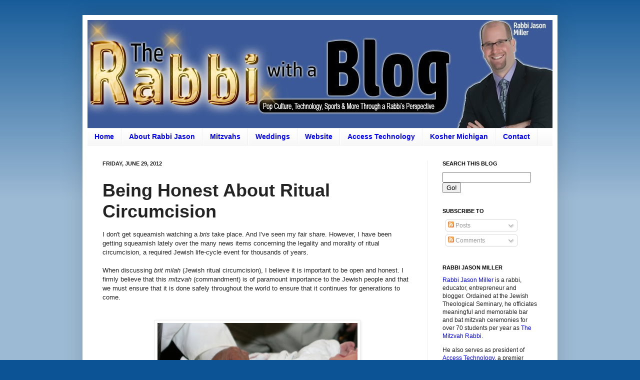

--- FILE ---
content_type: text/html; charset=UTF-8
request_url: https://blog.rabbijason.com/2012/06/being-honest-about-ritual-circumcision.html?showComment=1342173022289
body_size: 68272
content:
<!DOCTYPE html>
<html class='v2' dir='ltr' xmlns='http://www.w3.org/1999/xhtml' xmlns:b='http://www.google.com/2005/gml/b' xmlns:data='http://www.google.com/2005/gml/data' xmlns:expr='http://www.google.com/2005/gml/expr' xmlns:og='http://ogp.me/ns#'>
<head>
<link href='https://www.blogger.com/static/v1/widgets/335934321-css_bundle_v2.css' rel='stylesheet' type='text/css'/>
<!-- Google tag (gtag.js) -->
<script async='async' src='https://www.googletagmanager.com/gtag/js?id=G-69GJV2LL7N'></script>
<script>
  window.dataLayer = window.dataLayer || [];
  function gtag(){dataLayer.push(arguments);}
  gtag('js', new Date());

  gtag('config', 'G-69GJV2LL7N');
</script>
<meta content='6453569D1C2CB4BA3076754B416C8A97' name='msvalidate.01'/>
<meta content='156629551076877' property='fb:app_id'/>
<!-- Open Graph Meta Tags BEGIN -->
<meta content='Being Honest About Ritual Circumcision' property='og:title'/>
<meta content='https://blogger.googleusercontent.com/img/b/R29vZ2xl/AVvXsEiNbv1RizR1on_dq4FbhtnzcfTdt8GW3EP9fmJGHY3e138vO_Uk8Es1-eDQbOihsxPM0HLMi_HwovUGQgxsPNi1oL9LSmV-2Wgvb1nfZF1ucKdpy-gmfGD1aFbA-7XQRUAT4Wbo/s72-c/Bris_Ritual_Circumcision.jpg' property='og:image'/>
<meta content='The Rabbi with a Blog (Rabbi Jason Miller)' property='og:title'/>
<meta content='https://blog.rabbijason.com/2012/06/being-honest-about-ritual-circumcision.html' property='og:url'/>
<!-- Open Graph Meta Tags END -->
<meta content='IE=EmulateIE7' http-equiv='X-UA-Compatible'/>
<meta content='width=1100' name='viewport'/>
<meta content='text/html; charset=UTF-8' http-equiv='Content-Type'/>
<meta content='blogger' name='generator'/>
<link href='https://blog.rabbijason.com/favicon.ico' rel='icon' type='image/x-icon'/>
<link href='https://blog.rabbijason.com/2012/06/being-honest-about-ritual-circumcision.html' rel='canonical'/>
<link rel="alternate" type="application/atom+xml" title="The Rabbi with a Blog (Rabbi Jason Miller) - Atom" href="https://blog.rabbijason.com/feeds/posts/default" />
<link rel="alternate" type="application/rss+xml" title="The Rabbi with a Blog (Rabbi Jason Miller) - RSS" href="https://blog.rabbijason.com/feeds/posts/default?alt=rss" />
<link rel="service.post" type="application/atom+xml" title="The Rabbi with a Blog (Rabbi Jason Miller) - Atom" href="https://www.blogger.com/feeds/6003330/posts/default" />

<link rel="alternate" type="application/atom+xml" title="The Rabbi with a Blog (Rabbi Jason Miller) - Atom" href="https://blog.rabbijason.com/feeds/5288172657623137044/comments/default" />
<!--Can't find substitution for tag [blog.ieCssRetrofitLinks]-->
<link href='https://blogger.googleusercontent.com/img/b/R29vZ2xl/AVvXsEiNbv1RizR1on_dq4FbhtnzcfTdt8GW3EP9fmJGHY3e138vO_Uk8Es1-eDQbOihsxPM0HLMi_HwovUGQgxsPNi1oL9LSmV-2Wgvb1nfZF1ucKdpy-gmfGD1aFbA-7XQRUAT4Wbo/s400/Bris_Ritual_Circumcision.jpg' rel='image_src'/>
<meta content='https://blog.rabbijason.com/2012/06/being-honest-about-ritual-circumcision.html' property='og:url'/>
<meta content='Being Honest About Ritual Circumcision' property='og:title'/>
<meta content='Rabbi Jason Miller&#39;s blog - A rabbi in Detroit, Michigan, Jason blogs about technology, politics, sports and pop culture through a Jewish perspective.' property='og:description'/>
<meta content='https://blogger.googleusercontent.com/img/b/R29vZ2xl/AVvXsEiNbv1RizR1on_dq4FbhtnzcfTdt8GW3EP9fmJGHY3e138vO_Uk8Es1-eDQbOihsxPM0HLMi_HwovUGQgxsPNi1oL9LSmV-2Wgvb1nfZF1ucKdpy-gmfGD1aFbA-7XQRUAT4Wbo/w1200-h630-p-k-no-nu/Bris_Ritual_Circumcision.jpg' property='og:image'/>
<meta content='Rabbi Jason Miller' name='author'/>
<script type='text/javascript'>
  var _gaq = _gaq || [];
  _gaq.push(['_setAccount', 'UA-6624207-1']);
  _gaq.push(['_setDomainName', 'rabbijason.com']);
  _gaq.push(['_setAllowLinker', true]);
  _gaq.push(['_trackPageview']);

  (function() {
    var ga = document.createElement('script'); ga.type = 'text/javascript'; ga.async = true;
    ga.src = ('https:' == document.location.protocol ? 'https://ssl' : 'http://www') + '.google-analytics.com/ga.js';
    var s = document.getElementsByTagName('script')[0]; s.parentNode.insertBefore(ga, s);
  })();

</script>
<script type='text/javascript'>var googletag = googletag || {};googletag.cmd = googletag.cmd || [];(function() {var gads = document.createElement('script');gads.async = true;gads.type = 'text/javascript';var useSSL = 'https:' == document.location.protocol;gads.src = (useSSL ? 'https:' : 'http:') + '//www.googletagservices.com/tag/js/gpt.js';var node = document.getElementsByTagName('script')[0];node.parentNode.insertBefore(gads, node);})();</script><script src='https://d5pfnesb3enry.cloudfront.net/js/ss_verify.js?element=div-ss-ad-294179-88398532,div-ss-ad-294179-88398652' type='text/javascript'></script><script type='text/javascript'>googletag.cmd.push(function() {googletag.defineSlot('/23874932/com.rabbijason.blog//-1', [125, 125], 'div-ss-ad-294179-88398532').addService(googletag.pubads());googletag.pubads().enableSingleRequest();googletag.enableServices();});googletag.cmd.push(function() {googletag.defineSlot('/23874932/com.rabbijason.blog//-2', [125, 125], 'div-ss-ad-294179-88398652').addService(googletag.pubads());googletag.pubads().enableSingleRequest();googletag.enableServices();});</script>
<title>The Rabbi with a Blog (Rabbi Jason Miller): Being Honest About Ritual Circumcision</title>
<style id='page-skin-1' type='text/css'><!--
/*
-----------------------------------------------
Rabbi Jason Miller
----------------------------------------------- */
/* Variable definitions
====================
<Variable name="keycolor" description="Main Color" type="color" default="#66bbdd"/>
<Group description="Page Text" selector="body">
<Variable name="body.font" description="Font" type="font"
default="normal normal 12px Arial, Tahoma, Helvetica, FreeSans, sans-serif"/>
<Variable name="body.text.color" description="Text Color" type="color" default="#222222"/>
</Group>
<Group description="Backgrounds" selector=".body-fauxcolumns-outer">
<Variable name="body.background.color" description="Outer Background" type="color" default="#66bbdd"/>
<Variable name="content.background.color" description="Main Background" type="color" default="#ffffff"/>
<Variable name="header.background.color" description="Header Background" type="color" default="transparent"/>
</Group>
<Group description="Links" selector=".main-outer">
<Variable name="link.color" description="Link Color" type="color" default="#2288bb"/>
<Variable name="link.visited.color" description="Visited Color" type="color" default="#888888"/>
<Variable name="link.hover.color" description="Hover Color" type="color" default="#33aaff"/>
</Group>
<Group description="Blog Title" selector=".header h1">
<Variable name="header.font" description="Font" type="font"
default="normal normal 60px Arial, Tahoma, Helvetica, FreeSans, sans-serif"/>
<Variable name="header.text.color" description="Title Color" type="color" default="#3399bb" />
</Group>
<Group description="Blog Description" selector=".header .description">
<Variable name="description.text.color" description="Description Color" type="color"
default="#777777" />
</Group>
<Group description="Tabs Text" selector=".tabs-inner .widget li a">
<Variable name="tabs.font" description="Font" type="font"
default="normal bold 14px Arial, Tahoma, Helvetica, FreeSans, sans-serif"/>
<Variable name="tabs.text.color" description="Text Color" type="color" default="#0000ff"/>
<Variable name="tabs.selected.text.color" description="Selected Color" type="color" default="#000000"/>
</Group>
<Group description="Tabs Background" selector=".tabs-outer .PageList">
<Variable name="tabs.background.color" description="Background Color" type="color" default="#f5f5f5"/>
<Variable name="tabs.selected.background.color" description="Selected Color" type="color" default="#eeeeee"/>
</Group>
<Group description="Post Title" selector="h3.post-title, .comments h4">
<Variable name="post.title.font" description="Font" type="font"
default="normal normal 22px Arial, Tahoma, Helvetica, FreeSans, sans-serif"/>
</Group>
<Group description="Date Header" selector=".date-header">
<Variable name="date.header.color" description="Text Color" type="color"
default="#222222"/>
<Variable name="date.header.background.color" description="Background Color" type="color"
default="transparent"/>
</Group>
<Group description="Post Footer" selector=".post-footer">
<Variable name="post.footer.text.color" description="Text Color" type="color" default="#666666"/>
<Variable name="post.footer.background.color" description="Background Color" type="color"
default="#f9f9f9"/>
<Variable name="post.footer.border.color" description="Shadow Color" type="color" default="#eeeeee"/>
</Group>
<Group description="Gadgets" selector="h2">
<Variable name="widget.title.font" description="Title Font" type="font"
default="normal bold 11px Arial, Tahoma, Helvetica, FreeSans, sans-serif"/>
<Variable name="widget.title.text.color" description="Title Color" type="color" default="#000000"/>
<Variable name="widget.alternate.text.color" description="Alternate Color" type="color" default="#999999"/>
</Group>
<Group description="Images" selector=".main-inner">
<Variable name="image.background.color" description="Background Color" type="color" default="#ffffff"/>
<Variable name="image.border.color" description="Border Color" type="color" default="#eeeeee"/>
<Variable name="image.text.color" description="Caption Text Color" type="color" default="#222222"/>
</Group>
<Group description="Accents" selector=".content-inner">
<Variable name="body.rule.color" description="Separator Line Color" type="color" default="#eeeeee"/>
<Variable name="tabs.border.color" description="Tabs Border Color" type="color" default="#eeeeee"/>
</Group>
<Variable name="body.background" description="Body Background" type="background"
color="#0b5394" default="$(color) none repeat scroll top left"/>
<Variable name="body.background.override" description="Body Background Override" type="string" default=""/>
<Variable name="body.background.gradient.cap" description="Body Gradient Cap" type="url"
default="url(http://www.blogblog.com/1kt/simple/gradients_light.png)"/>
<Variable name="body.background.gradient.tile" description="Body Gradient Tile" type="url"
default="url(http://www.blogblog.com/1kt/simple/body_gradient_tile_light.png)"/>
<Variable name="content.background.color.selector" description="Content Background Color Selector" type="string" default=".content-inner"/>
<Variable name="content.padding" description="Content Padding" type="length" default="10px"/>
<Variable name="content.padding.horizontal" description="Content Horizontal Padding" type="length" default="10px"/>
<Variable name="content.shadow.spread" description="Content Shadow Spread" type="length" default="40px"/>
<Variable name="content.shadow.spread.webkit" description="Content Shadow Spread (WebKit)" type="length" default="5px"/>
<Variable name="content.shadow.spread.ie" description="Content Shadow Spread (IE)" type="length" default="10px"/>
<Variable name="main.border.width" description="Main Border Width" type="length" default="0"/>
<Variable name="header.background.gradient" description="Header Gradient" type="url" default="none"/>
<Variable name="header.shadow.offset.left" description="Header Shadow Offset Left" type="length" default="-1px"/>
<Variable name="header.shadow.offset.top" description="Header Shadow Offset Top" type="length" default="-1px"/>
<Variable name="header.shadow.spread" description="Header Shadow Spread" type="length" default="1px"/>
<Variable name="header.padding" description="Header Padding" type="length" default="30px"/>
<Variable name="header.border.size" description="Header Border Size" type="length" default="1px"/>
<Variable name="header.bottom.border.size" description="Header Bottom Border Size" type="length" default="1px"/>
<Variable name="header.border.horizontalsize" description="Header Horizontal Border Size" type="length" default="0"/>
<Variable name="description.text.size" description="Description Text Size" type="string" default="140%"/>
<Variable name="tabs.margin.top" description="Tabs Margin Top" type="length" default="0" />
<Variable name="tabs.margin.side" description="Tabs Side Margin" type="length" default="30px" />
<Variable name="tabs.background.gradient" description="Tabs Background Gradient" type="url"
default="url(http://www.blogblog.com/1kt/simple/gradients_light.png)"/>
<Variable name="tabs.border.width" description="Tabs Border Width" type="length" default="1px"/>
<Variable name="tabs.bevel.border.width" description="Tabs Bevel Border Width" type="length" default="1px"/>
<Variable name="date.header.padding" description="Date Header Padding" type="string" default="inherit"/>
<Variable name="date.header.letterspacing" description="Date Header Letter Spacing" type="string" default="inherit"/>
<Variable name="date.header.margin" description="Date Header Margin" type="string" default="inherit"/>
<Variable name="post.margin.bottom" description="Post Bottom Margin" type="length" default="25px"/>
<Variable name="image.border.small.size" description="Image Border Small Size" type="length" default="2px"/>
<Variable name="image.border.large.size" description="Image Border Large Size" type="length" default="5px"/>
<Variable name="page.width.selector" description="Page Width Selector" type="string" default=".region-inner"/>
<Variable name="page.width" description="Page Width" type="string" default="auto"/>
<Variable name="main.section.margin" description="Main Section Margin" type="length" default="15px"/>
<Variable name="main.padding" description="Main Padding" type="length" default="15px"/>
<Variable name="main.padding.top" description="Main Padding Top" type="length" default="30px"/>
<Variable name="main.padding.bottom" description="Main Padding Bottom" type="length" default="30px"/>
<Variable name="paging.background"
color="#ffffff"
description="Background of blog paging area" type="background"
default="transparent none no-repeat scroll top center"/>
<Variable name="footer.bevel" description="Bevel border length of footer" type="length" default="0"/>
<Variable name="mobile.background.overlay" description="Mobile Background Overlay" type="string"
default="transparent none repeat scroll top left"/>
<Variable name="mobile.background.size" description="Mobile Background Size" type="string" default="auto"/>
<Variable name="mobile.button.color" description="Mobile Button Color" type="color" default="#ffffff" />
<Variable name="startSide" description="Side where text starts in blog language" type="automatic" default="left"/>
<Variable name="endSide" description="Side where text ends in blog language" type="automatic" default="right"/>
*/
/* Content
----------------------------------------------- */
body {
font: normal normal 12px Arial, Tahoma, Helvetica, FreeSans, sans-serif;
color: #222222;
background: #0b5394 none repeat scroll top left;
padding: 0 40px 40px 40px;
}
html body .region-inner {
min-width: 0;
max-width: 100%;
width: auto;
}
a:link {
text-decoration:none;
color: #0000ff;
}
a:visited {
text-decoration:none;
color: #4c0b94;
}
a:hover {
text-decoration:underline;
color: #33aaff;
}
.body-fauxcolumn-outer .fauxcolumn-inner {
background: transparent url(//www.blogblog.com/1kt/simple/body_gradient_tile_light.png) repeat scroll top left;
_background-image: none;
}
.body-fauxcolumn-outer .cap-top {
position: absolute;
z-index: 1;
height: 400px;
width: 100%;
background: #0b5394 none repeat scroll top left;
}
.body-fauxcolumn-outer .cap-top .cap-left {
width: 100%;
background: transparent url(//www.blogblog.com/1kt/simple/gradients_light.png) repeat-x scroll top left;
_background-image: none;
}
.content-outer {
-moz-box-shadow: 0 0 40px rgba(0, 0, 0, .15);
-webkit-box-shadow: 0 0 5px rgba(0, 0, 0, .15);
-goog-ms-box-shadow: 0 0 10px #333333;
box-shadow: 0 0 40px rgba(0, 0, 0, .15);
margin-bottom: 1px;
}
.content-inner {
padding: 10px 10px;
}
.content-inner {
background-color: #ffffff;
}
/* Header
----------------------------------------------- */
.header-outer {
background: transparent none repeat-x scroll 0 -400px;
_background-image: none;
}
.Header h1 {
font: normal normal 60px Arial, Tahoma, Helvetica, FreeSans, sans-serif;
color: #3399bb;
text-shadow: -1px -1px 1px rgba(0, 0, 0, .2);
}
.Header h1 a {
color: #3399bb;
}
.Header .description {
font-size: 140%;
color: #777777;
}
.header-inner .Header .titlewrapper {
padding: 22px 30px;
}
.header-inner .Header .descriptionwrapper {
padding: 0 30px;
}
/* Tabs
----------------------------------------------- */
.tabs-inner .section:first-child {
border-top: 1px solid #eeeeee;
}
.tabs-inner .section:first-child ul {
margin-top: -1px;
border-top: 1px solid #eeeeee;
border-left: 0 solid #eeeeee;
border-right: 0 solid #eeeeee;
}
.tabs-inner .widget ul {
background: #f5f5f5 url(//www.blogblog.com/1kt/simple/gradients_light.png) repeat-x scroll 0 -800px;
_background-image: none;
border-bottom: 1px solid #eeeeee;
margin-top: 0;
margin-left: -30px;
margin-right: -30px;
}
.tabs-inner .widget li a {
display: inline-block;
padding: .6em 1em;
font: normal bold 14px Arial, Tahoma, Helvetica, FreeSans, sans-serif;
color: #0000ff;
border-left: 1px solid #ffffff;
border-right: 1px solid #eeeeee;
}
.tabs-inner .widget li:first-child a {
border-left: none;
}
.tabs-inner .widget li.selected a, .tabs-inner .widget li a:hover {
color: #000000;
background-color: #eeeeee;
text-decoration: none;
}
/* Columns
----------------------------------------------- */
.main-outer {
border-top: 0 solid #eeeeee;
}
.fauxcolumn-left-outer .fauxcolumn-inner {
border-right: 1px solid #eeeeee;
}
.fauxcolumn-right-outer .fauxcolumn-inner {
border-left: 1px solid #eeeeee;
}
/* Headings
----------------------------------------------- */
h2 {
margin: 0 0 1em 0;
font: normal bold 11px Arial, Tahoma, Helvetica, FreeSans, sans-serif;
color: #000000;
text-transform: uppercase;
}
/* Widgets
----------------------------------------------- */
.widget .zippy {
color: #004d94;
text-shadow: 2px 2px 1px rgba(0, 0, 0, .1);
}
.widget .popular-posts ul {
list-style: none;
}
/* Posts
----------------------------------------------- */
.date-header span {
background-color: transparent;
color: #222222;
padding: inherit;
letter-spacing: inherit;
margin: inherit;
}
.main-inner {
padding-top: 30px;
padding-bottom: 30px;
}
.main-inner .column-center-inner {
padding: 0 15px;
}
.main-inner .column-center-inner .section {
margin: 0 15px;
}
.post {
margin: 0 0 25px 0;
}
h3.post-title, .comments h4 {
font: normal bold 36px Arial, Tahoma, Helvetica, FreeSans, sans-serif;
margin: .75em 0 0;
}
.post-body {
font-size: 110%;
line-height: 1.4;
position: relative;
}
.post-body img, .post-body .tr-caption-container, .Profile img, .Image img,
.BlogList .item-thumbnail img {
padding: 2px;
background: #ffffff;
border: 1px solid #eeeeee;
-moz-box-shadow: 1px 1px 5px rgba(0, 0, 0, .1);
-webkit-box-shadow: 1px 1px 5px rgba(0, 0, 0, .1);
box-shadow: 1px 1px 5px rgba(0, 0, 0, .1);
}
.post-body img, .post-body .tr-caption-container {
padding: 5px;
}
.post-body .tr-caption-container {
color: #222222;
}
.post-body .tr-caption-container img {
padding: 0;
background: transparent;
border: none;
-moz-box-shadow: 0 0 0 rgba(0, 0, 0, .1);
-webkit-box-shadow: 0 0 0 rgba(0, 0, 0, .1);
box-shadow: 0 0 0 rgba(0, 0, 0, .1);
}
.post-header {
margin: 0 0 1.5em;
line-height: 1.6;
font-size: 90%;
}
.post-footer {
margin: 20px -2px 0;
padding: 5px 10px;
color: #666666;
background-color: #f9f9f9;
border-bottom: 1px solid #eeeeee;
line-height: 1.6;
font-size: 90%;
}
#comments .comment-author {
padding-top: 1.5em;
border-top: 1px solid #eeeeee;
background-position: 0 1.5em;
}
#comments .comment-author:first-child {
padding-top: 0;
border-top: none;
}
.avatar-image-container {
margin: .2em 0 0;
}
#comments .avatar-image-container img {
border: 1px solid #eeeeee;
}
/* Accents
---------------------------------------------- */
.section-columns td.columns-cell {
border-left: 1px solid #eeeeee;
}
.blog-pager {
background: transparent none no-repeat scroll top center;
}
.blog-pager-older-link, .home-link,
.blog-pager-newer-link {
background-color: #ffffff;
padding: 5px;
}
.footer-outer {
border-top: 0 dashed #bbbbbb;
}
/* Mobile
----------------------------------------------- */
body.mobile  {
background-size: auto;
}
.mobile .body-fauxcolumn-outer {
background: transparent none repeat scroll top left;
}
.mobile .body-fauxcolumn-outer .cap-top {
background-size: 100% auto;
}
.mobile .content-outer {
-webkit-box-shadow: 0 0 3px rgba(0, 0, 0, .15);
box-shadow: 0 0 3px rgba(0, 0, 0, .15);
padding: 0 40px;
}
body.mobile .AdSense {
margin: 0 -40px;
}
.mobile .tabs-inner .widget ul {
margin-left: 0;
margin-right: 0;
}
.mobile .post {
margin: 0;
}
.mobile .main-inner .column-center-inner .section {
margin: 0;
}
.mobile .date-header span {
padding: 0.1em 10px;
margin: 0 -10px;
}
.mobile h3.post-title {
margin: 0;
}
.mobile .blog-pager {
background: transparent none no-repeat scroll top center;
}
.mobile .footer-outer {
border-top: none;
}
.mobile .main-inner, .mobile .footer-inner {
background-color: #ffffff;
}
.mobile-index-contents {
color: #222222;
}
.mobile-link-button {
background-color: #0000ff;
}
.mobile-link-button a:link, .mobile-link-button a:visited {
color: #ffffff;
}
.mobile .tabs-inner .section:first-child {
border-top: none;
}
.mobile .tabs-inner .PageList .widget-content {
background-color: #eeeeee;
color: #000000;
border-top: 1px solid #eeeeee;
border-bottom: 1px solid #eeeeee;
}
.mobile .tabs-inner .PageList .widget-content .pagelist-arrow {
border-left: 1px solid #eeeeee;
}
blockquote { border: 2px solid #666; padding: 10px; background-color: #ccc; }
--></style>
<style id='template-skin-1' type='text/css'><!--
body {
min-width: 950px;
}
.content-outer, .content-fauxcolumn-outer, .region-inner {
min-width: 950px;
max-width: 950px;
_width: 950px;
}
.main-inner .columns {
padding-left: 0;
padding-right: 250px;
}
.main-inner .fauxcolumn-center-outer {
left: 0;
right: 250px;
/* IE6 does not respect left and right together */
_width: expression(this.parentNode.offsetWidth -
parseInt("0") -
parseInt("250px") + 'px');
}
.main-inner .fauxcolumn-left-outer {
width: 0;
}
.main-inner .fauxcolumn-right-outer {
width: 250px;
}
.main-inner .column-left-outer {
width: 0;
right: 100%;
margin-left: -0;
}
.main-inner .column-right-outer {
width: 250px;
margin-right: -250px;
}
#layout {
min-width: 0;
}
#layout .content-outer {
min-width: 0;
width: 800px;
}
#layout .region-inner {
min-width: 0;
width: auto;
}
--></style>
<meta content='__A_dmsukNB2db-3WAN4Idn0s8n4iIfQIWkTFn30aMQ' name='google-site-verification'/>
<!-- Google Tag Manager for Collective Bias -->
<script type='text/javascript'>
dataLayerCBias = [{
	'trackingID':'UA-78254251-43',
	'javaScriptVersion':'analytics.js',
	'homePageURL':'http://blog.rabbijason.com'
}];
</script>
<noscript><iframe height='0' src='//www.googletagmanager.com/ns.html?id=GTM-PBN79J' style='display:none;visibility:hidden' width='0'></iframe></noscript>
<script type='text/javascript'>/*<![CDATA[*/(function(w,d,s,l,i){w[l]=w[l]||[];
w[l].push({'gtm.start':new Date().getTime(),event:'gtm.js'});
var f=d.getElementsByTagName(s)[0],j=d.createElement(s),dl=l!='dataLayer'?'&l='+l:'';
j.async=true;j.src='//www.googletagmanager.com/gtm.js?id='+i+dl;
f.parentNode.insertBefore(j,f);})(window,document,'script','dataLayerCBias','GTM-PBN79J');
/*]]>*/</script>
<!-- End Google Tag Manager -->
<link href='https://www.blogger.com/dyn-css/authorization.css?targetBlogID=6003330&amp;zx=f07fedb8-7170-47d6-aa26-a9b8d471724a' media='none' onload='if(media!=&#39;all&#39;)media=&#39;all&#39;' rel='stylesheet'/><noscript><link href='https://www.blogger.com/dyn-css/authorization.css?targetBlogID=6003330&amp;zx=f07fedb8-7170-47d6-aa26-a9b8d471724a' rel='stylesheet'/></noscript>
<meta name='google-adsense-platform-account' content='ca-host-pub-1556223355139109'/>
<meta name='google-adsense-platform-domain' content='blogspot.com'/>

<!-- data-ad-client=ca-pub-4436294263673901 -->

</head>
<body class='loading'>
<div class='navbar no-items section' id='navbar'>
</div>
<div class='body-fauxcolumns'>
<div class='fauxcolumn-outer body-fauxcolumn-outer'>
<div class='cap-top'>
<div class='cap-left'></div>
<div class='cap-right'></div>
</div>
<div class='fauxborder-left'>
<div class='fauxborder-right'></div>
<div class='fauxcolumn-inner'>
</div>
</div>
<div class='cap-bottom'>
<div class='cap-left'></div>
<div class='cap-right'></div>
</div>
</div>
</div>
<div class='content'>
<div class='content-fauxcolumns'>
<div class='fauxcolumn-outer content-fauxcolumn-outer'>
<div class='cap-top'>
<div class='cap-left'></div>
<div class='cap-right'></div>
</div>
<div class='fauxborder-left'>
<div class='fauxborder-right'></div>
<div class='fauxcolumn-inner'>
</div>
</div>
<div class='cap-bottom'>
<div class='cap-left'></div>
<div class='cap-right'></div>
</div>
</div>
</div>
<div class='content-outer'>
<div class='content-cap-top cap-top'>
<div class='cap-left'></div>
<div class='cap-right'></div>
</div>
<div class='fauxborder-left content-fauxborder-left'>
<div class='fauxborder-right content-fauxborder-right'></div>
<div class='content-inner'>
<header>
<div class='header-outer'>
<div class='header-cap-top cap-top'>
<div class='cap-left'></div>
<div class='cap-right'></div>
</div>
<div class='fauxborder-left header-fauxborder-left'>
<div class='fauxborder-right header-fauxborder-right'></div>
<div class='region-inner header-inner'>
<div class='header section' id='header'><div class='widget Header' data-version='1' id='Header1'>
<div id='header-inner'>
<a href='https://blog.rabbijason.com/' style='display: block'>
<img alt='The Rabbi with a Blog (Rabbi Jason Miller)' height='216px; ' id='Header1_headerimg' src='https://blogger.googleusercontent.com/img/b/R29vZ2xl/AVvXsEiMmnxmCGSh1gRqFjXKIzkDDaYeJkeCDaYMeKXtAD4zVg1CTfr1cnv_WTkG1mzauvmqZCnN5f5Jh9hY3UhOGgLx7ETs6pZdTGnUa4xXtddMJIOyhULg9_MKbbfSCEzmsqN_G693/s1600-r/Rabbi+Jason+Miller+Blog+2016.jpg' style='display: block' width='950px; '/>
</a>
</div>
</div></div>
</div>
</div>
<div class='header-cap-bottom cap-bottom'>
<div class='cap-left'></div>
<div class='cap-right'></div>
</div>
</div>
</header>
<div class='tabs-outer'>
<div class='tabs-cap-top cap-top'>
<div class='cap-left'></div>
<div class='cap-right'></div>
</div>
<div class='fauxborder-left tabs-fauxborder-left'>
<div class='fauxborder-right tabs-fauxborder-right'></div>
<div class='region-inner tabs-inner'>
<div class='tabs section' id='crosscol'><div class='widget PageList' data-version='1' id='PageList1'>
<div class='widget-content'>
<ul>
<li>
<a href='https://blog.rabbijason.com/'>Home</a>
</li>
<li>
<a href='http://blog.rabbijason.com/p/about.html'>About Rabbi Jason</a>
</li>
<li>
<a href='https://blog.rabbijason.com/p/mitzvahs.html'>Mitzvahs</a>
</li>
<li>
<a href='http://blog.rabbijason.com/p/weddings.html'>Weddings</a>
</li>
<li>
<a href='https://www.rabbijason.com/'>Website</a>
</li>
<li>
<a href='https://www.accessmichigan.com'>Access Technology</a>
</li>
<li>
<a href='http://koshermichigan.com/'>Kosher Michigan</a>
</li>
<li>
<a href='http://blog.rabbijason.com/p/contact.html'>Contact</a>
</li>
</ul>
<div class='clear'></div>
</div>
</div></div>
<div class='tabs no-items section' id='crosscol-overflow'></div>
</div>
</div>
<div class='tabs-cap-bottom cap-bottom'>
<div class='cap-left'></div>
<div class='cap-right'></div>
</div>
</div>
<div class='main-outer'>
<div class='main-cap-top cap-top'>
<div class='cap-left'></div>
<div class='cap-right'></div>
</div>
<div class='fauxborder-left main-fauxborder-left'>
<div class='fauxborder-right main-fauxborder-right'></div>
<div class='region-inner main-inner'>
<div class='columns fauxcolumns'>
<div class='fauxcolumn-outer fauxcolumn-center-outer'>
<div class='cap-top'>
<div class='cap-left'></div>
<div class='cap-right'></div>
</div>
<div class='fauxborder-left'>
<div class='fauxborder-right'></div>
<div class='fauxcolumn-inner'>
</div>
</div>
<div class='cap-bottom'>
<div class='cap-left'></div>
<div class='cap-right'></div>
</div>
</div>
<div class='fauxcolumn-outer fauxcolumn-left-outer'>
<div class='cap-top'>
<div class='cap-left'></div>
<div class='cap-right'></div>
</div>
<div class='fauxborder-left'>
<div class='fauxborder-right'></div>
<div class='fauxcolumn-inner'>
</div>
</div>
<div class='cap-bottom'>
<div class='cap-left'></div>
<div class='cap-right'></div>
</div>
</div>
<div class='fauxcolumn-outer fauxcolumn-right-outer'>
<div class='cap-top'>
<div class='cap-left'></div>
<div class='cap-right'></div>
</div>
<div class='fauxborder-left'>
<div class='fauxborder-right'></div>
<div class='fauxcolumn-inner'>
</div>
</div>
<div class='cap-bottom'>
<div class='cap-left'></div>
<div class='cap-right'></div>
</div>
</div>
<!-- corrects IE6 width calculation -->
<div class='columns-inner'>
<div class='column-center-outer'>
<div class='column-center-inner'>
<div class='main section' id='main'><div class='widget Blog' data-version='1' id='Blog1'>
<div class='blog-posts hfeed'>

          <div class="date-outer">
        
<h2 class='date-header'><span>Friday, June 29, 2012</span></h2>

          <div class="date-posts">
        
<div class='post-outer'>
<div class='post hentry'>
<a name='5288172657623137044'></a>
<h3 class='post-title entry-title'>
Being Honest About Ritual Circumcision
</h3>
<div class='post-header'>
<div class='post-header-line-1'></div>
</div>
<div class='post-body entry-content' id='post-body-5288172657623137044'>
<div dir="ltr" style="text-align: left;" trbidi="on">
I don't get squeamish watching a <i>bris </i>take place. And I've seen my fair share. However, I have been getting squeamish lately over the many news items concerning the legality and morality of ritual circumcision, a required Jewish life-cycle event for thousands of years.<br />
<br />
When discussing <i>brit milah</i> (Jewish ritual circumcision), I believe it is important to be open and honest. I firmly believe that this <i>mitzvah</i> (commandment) is of paramount importance to the Jewish people and that we must ensure that it is done safely throughout the world to ensure that it continues for generations to come.<br />
<a name="more"></a><br />
<br />
<table align="center" cellpadding="0" cellspacing="0" class="tr-caption-container" style="margin-left: auto; margin-right: auto; text-align: center;"><tbody>
<tr><td style="text-align: center;"><a href="https://blogger.googleusercontent.com/img/b/R29vZ2xl/AVvXsEiNbv1RizR1on_dq4FbhtnzcfTdt8GW3EP9fmJGHY3e138vO_Uk8Es1-eDQbOihsxPM0HLMi_HwovUGQgxsPNi1oL9LSmV-2Wgvb1nfZF1ucKdpy-gmfGD1aFbA-7XQRUAT4Wbo/s1600/Bris_Ritual_Circumcision.jpg" imageanchor="1" style="margin-left: auto; margin-right: auto;"><img border="0" height="223" src="https://blogger.googleusercontent.com/img/b/R29vZ2xl/AVvXsEiNbv1RizR1on_dq4FbhtnzcfTdt8GW3EP9fmJGHY3e138vO_Uk8Es1-eDQbOihsxPM0HLMi_HwovUGQgxsPNi1oL9LSmV-2Wgvb1nfZF1ucKdpy-gmfGD1aFbA-7XQRUAT4Wbo/s400/Bris_Ritual_Circumcision.jpg" width="400" /></a></td></tr>
<tr><td class="tr-caption" style="text-align: center;">iStockPhoto</td></tr>
</tbody></table>
<br />
The Centers for Disease Control and Prevention (CDC) recently published a report revealing that a total of 11 newborn males were infected by the herpes simplex virus in New York City between November 2000 and December 2011. Of these 11 cases, the parents of 6 of the newborns acknowledged that the <i>mohel </i>(ritual circumcisor) had performed&nbsp;<i>metzitza b'peh</i>&nbsp;during the <i>bris.&nbsp;</i> <i>Metzitza b'peh </i>is when the&nbsp;<i>mohel</i>&nbsp;places his mouth directly on the newly circumcised penis and sucks blood away from the wound. The vast majority of physicians have ruled that this aspect of the <i>brit milah</i>&nbsp;ritual must be forbidden for the obvious health risks involved.<br />
<br />
Many people presume that only the most ultra-Orthodox communities still include <i>metzitza b'peh</i>&nbsp;in the <i>bris</i>&nbsp;ceremony. However, this month I heard of a <i>bris</i>&nbsp;that took place at Keter Torah Synagogue, a local Sephardic congregation in West Bloomfield, Michigan in which the <i>mohel</i>&nbsp;in fact performed <i>metzitza b'peh</i>. It is imperative that Jewish physicians and other Jewish professionals in the health care industry as well as rabbis insist that <i>metzitza b'peh</i>&nbsp;is no longer practiced. The health risks are evident and with Jewish ritual circumcision under attack, it is unwise to allow an unhealthy and dangerous aspect of the ritual to persist.<br />
<br />
Just one year ago, there was a ballot measure to ban circumcision in San Francisco. That measure would have outlawed circumcision on males younger than 18, except in cases of medical necessity. No religious exemptions would be permitted according to this measure. While that measure was shot down, a German court this week banned the circumcision of young boys for religious reasons. This ban on ritual circumcision applies to the Cologne region of Germany. According to MSNBC:<br />
<br />
<blockquote class="tr_bq">
The court in the western city of Cologne handed down the decision on Tuesday in the case of a doctor who was prosecuted for circumcising a four-year-old Muslim boy. The doctor circumcised the boy in November 2010 and gave him four stitches, the Guardian reported. When the boy started bleeding two days later, his parents took him to Cologne's University hospital, where officials called police. The doctor was ultimately acquitted on the grounds that he had not broken a law. The court ruled that involuntary religious circumcision should be made illegal because it could inflict serious bodily harm on people who had not consented to it. The ruling said boys who consciously decided to be circumcised could have the operation. No age restriction was given, or any more specific details.</blockquote>
<br />
The Central Council of Jews in Germany called the ruling an "unprecedented and dramatic intrusion" of the right to religious freedom and an "outrageous and insensitive" act.<br />
<br />
Several Conservative Jewish groups including Masorti Olami, Masorti Europe and the Rabbinical Assembly of Europe have joined with the Central Council of Jews in Germany in condemning the decision of the district Court in Cologne. In a joint statement, they explained:<br />
<br />
<blockquote class="tr_bq">
The circumcision of 8 day old male babies remains an important and meaningful rite in the lives of Jews all over the world.  No other country has outlawed circumcision and this new legal decision impinges upon the religious freedom of Germany's citizens be they Jewish or Muslim and the rights of other parents who wish to circumcise their sons.</blockquote>
<blockquote class="tr_bq">
A brit milah, as the circumcision ceremony is called in Hebrew, is one of the first mitzvot (or commandments) that God asks of Abraham.  Just as Abraham observed the commandment, so too have his Jewish descendants over 1000s of years.  While the Masorti movement consistently balances the needs of modernity against the needs of halacha or Jewish Law, there is no overwhelming proof that the circumcision of newborn boys causes any "irreversible damage against the body" as stated in the German court's decision.  On the contrary, medical research has shown that circumcision can reduce the risk of HIV infection, penile cancer and other urinary tract diseases.</blockquote>
<blockquote class="tr_bq">
The over 1.7 Million people in the 900 congregations and organizations in 45 countries represented by the Masorti (Conservative) Worldwide Movement call upon the Government of Germany to quickly work to reverse this grievous course of curtailing religious freedoms and dictating fundamental actions of faith communities.</blockquote>
<table align="center" cellpadding="0" cellspacing="0" class="tr-caption-container" style="margin-left: auto; margin-right: auto; text-align: center;"><tbody>
<tr><td style="text-align: center;"><a href="https://blogger.googleusercontent.com/img/b/R29vZ2xl/AVvXsEi4csa7x3I-PNH7eLnOt7LqSCrekjnQdbjrbpuThx985Yhztt6FLx09zJiO-K3TGt6cmZcSH3Rr2B2JsAHPv08T1QfJoyX1h4revrSjjb4Rt3pNx_3ndE6o9GmkiXg3VS2oWRF0/s1600/Judaism-It+Gets+Better-Bris.jpg" imageanchor="1" style="margin-left: auto; margin-right: auto;"><img border="0" height="360" src="https://blogger.googleusercontent.com/img/b/R29vZ2xl/AVvXsEi4csa7x3I-PNH7eLnOt7LqSCrekjnQdbjrbpuThx985Yhztt6FLx09zJiO-K3TGt6cmZcSH3Rr2B2JsAHPv08T1QfJoyX1h4revrSjjb4Rt3pNx_3ndE6o9GmkiXg3VS2oWRF0/s400/Judaism-It+Gets+Better-Bris.jpg" width="400" /></a></td></tr>
<tr><td class="tr-caption" style="text-align: center;">Source: etsy.com </td></tr>
</tbody></table>
<br />
It is my belief that a war is being waged on ritual circumcision. In order for it to be preserved for future generations there must be compromise. We must be honest that it is an odd religious ritual in the 21st century, but it is a core part of both the Jewish and Muslim religions. In order to try to curtail some of the controversy surrounding <i>brit milah</i>, I propose the following:<br />
<br />
1) Any individual who will perform a <i>brit milah</i> must have a signed certificate that they went through a course of training in which health and safety guidelines were learned.<br />
<br />
2) Any individual who will perform a <i>brit milah</i> must sign an agreement that <i>metzitza b'peh</i> will not be performed under any circumstances as it endangers the livelihood of the infant boy.<br />
<br />
It must also be acknowledged that ritual circumcision is a medical procedure and it is unique in that it is most often performed in a living room or synagogue. I would love it if there were some certification program in which <i>mohalim</i>&nbsp;had to be re-certified every ten years to ensure compliance. <i>Brit milah</i> is often learned through an apprenticeship and there's nothing to ensure that an elderly <i>mohel</i>&nbsp;is still physically able to perform the ritual adequately.<br />
<br />
Finally, we must acknowledge that the idea of friends and family gathered in a living room watching a newborn baby undergo a medical procedure is not for everyone. Conceding that <i>brit milah</i>&nbsp;should be performed in a hospital would only encourage parents to have the&nbsp;circumcision performed before the required eighth day and that is not advisable. Rather, <i>mohalim</i>&nbsp;should give the option of performing the <i>brit milah</i>&nbsp;in a more private setting and then the religious ceremony can take place for the larger assembly. While this would alter the traditional nature of the <i>brit milah</i>&nbsp;ceremony, it would also guarantee that there's an understanding that the ritual is also a medical procedure that deserves both privacy and a safe and sanitary environment.<br />
<br />
By continuing to pretend that there's nothing odd about a newborn baby boy having a surgical procedure in a living room in front of dozens who eagerly wait for the bagel and lox spread to open is a mistake. We must acknowledge that this is a unique religious ritual in the 21st century. We must admit that there is some pain for the infant, but that it is not long lasting (an anesthetic should be encouraged but not required). We must ensure that there is some uniform compliance on the part of the&nbsp;practitioner (<i>mohel</i>) for the sake of the health and safety of the baby. And we must insist on a complete ban on <i>metzitza b'peh</i> with no exceptions.<br />
<br />
With these guidelines in place, we will be better positioned to counter any legislation -- whether in San Francisco or in Germany -- that could put Jewish ritual circumcision in jeopardy.</div>
<div style='clear: both;'></div>
</div>
<div class='post-footer'>
<div class='post-footer-line post-footer-line-1'><span class='post-comment-link'>
</span>
<span class='post-icons'>
<span class='item-action'>
<a href='https://www.blogger.com/email-post/6003330/5288172657623137044' title='Email Post'>
<img alt="" class="icon-action" height="13" src="//img1.blogblog.com/img/icon18_email.gif" width="18">
</a>
</span>
<span class='item-control blog-admin pid-1563733598'>
<a href='https://www.blogger.com/post-edit.g?blogID=6003330&postID=5288172657623137044&from=pencil' title='Edit Post'>
<img alt='' class='icon-action' height='18' src='https://resources.blogblog.com/img/icon18_edit_allbkg.gif' width='18'/>
</a>
</span>
</span>
<div class='post-share-buttons goog-inline-block'>
<a class='goog-inline-block share-button sb-email' href='https://www.blogger.com/share-post.g?blogID=6003330&postID=5288172657623137044&target=email' target='_blank' title='Email This'><span class='share-button-link-text'>Email This</span></a><a class='goog-inline-block share-button sb-blog' href='https://www.blogger.com/share-post.g?blogID=6003330&postID=5288172657623137044&target=blog' onclick='window.open(this.href, "_blank", "height=270,width=475"); return false;' target='_blank' title='BlogThis!'><span class='share-button-link-text'>BlogThis!</span></a><a class='goog-inline-block share-button sb-twitter' href='https://www.blogger.com/share-post.g?blogID=6003330&postID=5288172657623137044&target=twitter' target='_blank' title='Share to X'><span class='share-button-link-text'>Share to X</span></a><a class='goog-inline-block share-button sb-facebook' href='https://www.blogger.com/share-post.g?blogID=6003330&postID=5288172657623137044&target=facebook' onclick='window.open(this.href, "_blank", "height=430,width=640"); return false;' target='_blank' title='Share to Facebook'><span class='share-button-link-text'>Share to Facebook</span></a><a class='goog-inline-block share-button sb-pinterest' href='https://www.blogger.com/share-post.g?blogID=6003330&postID=5288172657623137044&target=pinterest' target='_blank' title='Share to Pinterest'><span class='share-button-link-text'>Share to Pinterest</span></a>
</div>
</div>
<div class='post-footer-line post-footer-line-2'><span class='post-labels'>
Labels:
<a href='https://blog.rabbijason.com/search/label/Babies' rel='tag'>Babies</a>,
<a href='https://blog.rabbijason.com/search/label/Bris' rel='tag'>Bris</a>,
<a href='https://blog.rabbijason.com/search/label/Conservative%20Judaism' rel='tag'>Conservative Judaism</a>,
<a href='https://blog.rabbijason.com/search/label/Controversy' rel='tag'>Controversy</a>,
<a href='https://blog.rabbijason.com/search/label/Germany' rel='tag'>Germany</a>,
<a href='https://blog.rabbijason.com/search/label/Health' rel='tag'>Health</a>,
<a href='https://blog.rabbijason.com/search/label/Jewish' rel='tag'>Jewish</a>,
<a href='https://blog.rabbijason.com/search/label/Jewish%20Law' rel='tag'>Jewish Law</a>,
<a href='https://blog.rabbijason.com/search/label/Life' rel='tag'>Life</a>,
<a href='https://blog.rabbijason.com/search/label/Medicine' rel='tag'>Medicine</a>,
<a href='https://blog.rabbijason.com/search/label/News' rel='tag'>News</a>,
<a href='https://blog.rabbijason.com/search/label/Ritual%20Circumcision' rel='tag'>Ritual Circumcision</a>
</span>
</div>
<div class='post-footer-line post-footer-line-3'></div>
</div>
</div>
<div class='comments' id='comments'>
<a name='comments'></a>
<h4>65 comments:</h4>
<div id='Blog1_comments-block-wrapper'>
<dl class='avatar-comment-indent' id='comments-block'>
<dt class='comment-author ' id='c1394777119784142881'>
<a name='c1394777119784142881'></a>
<div class="avatar-image-container avatar-stock"><span dir="ltr"><a href="https://www.blogger.com/profile/17387112069573607003" target="" rel="nofollow" onclick="" class="avatar-hovercard" id="av-1394777119784142881-17387112069573607003"><img src="//www.blogger.com/img/blogger_logo_round_35.png" width="35" height="35" alt="" title="Unknown">

</a></span></div>
<a href='https://www.blogger.com/profile/17387112069573607003' rel='nofollow'>Unknown</a>
said...
</dt>
<dd class='comment-body' id='Blog1_cmt-1394777119784142881'>
<p>
Aside from the ritual significance of circumcision, we should also note there are some health benefits to the procedure. The CDC wrote an interesting post on circumcision and disease transmission which stated &quot;circumcision was associated with a statistically significant 58% reduction in risk for HIV infection.&quot;
</p>
</dd>
<dd class='comment-footer'>
<span class='comment-timestamp'>
<a href='https://blog.rabbijason.com/2012/06/being-honest-about-ritual-circumcision.html?showComment=1341000915886#c1394777119784142881' title='comment permalink'>
4:15 PM
</a>
<span class='item-control blog-admin pid-144413807'>
<a class='comment-delete' href='https://www.blogger.com/comment/delete/6003330/1394777119784142881' title='Delete Comment'>
<img src='https://resources.blogblog.com/img/icon_delete13.gif'/>
</a>
</span>
</span>
</dd>
<dt class='comment-author ' id='c8972413600358244911'>
<a name='c8972413600358244911'></a>
<div class="avatar-image-container avatar-stock"><span dir="ltr"><img src="//resources.blogblog.com/img/blank.gif" width="35" height="35" alt="" title="Anonymous">

</span></div>
Anonymous
said...
</dt>
<dd class='comment-body' id='Blog1_cmt-8972413600358244911'>
<p>
Rabbi Jason, beautifully and elegantly expressed. Thank you.
</p>
</dd>
<dd class='comment-footer'>
<span class='comment-timestamp'>
<a href='https://blog.rabbijason.com/2012/06/being-honest-about-ritual-circumcision.html?showComment=1341010104450#c8972413600358244911' title='comment permalink'>
6:48 PM
</a>
<span class='item-control blog-admin pid-141292676'>
<a class='comment-delete' href='https://www.blogger.com/comment/delete/6003330/8972413600358244911' title='Delete Comment'>
<img src='https://resources.blogblog.com/img/icon_delete13.gif'/>
</a>
</span>
</span>
</dd>
<dt class='comment-author ' id='c3379741621089574900'>
<a name='c3379741621089574900'></a>
<div class="avatar-image-container avatar-stock"><span dir="ltr"><img src="//resources.blogblog.com/img/blank.gif" width="35" height="35" alt="" title="myrick">

</span></div>
myrick
said...
</dt>
<dd class='comment-body' id='Blog1_cmt-3379741621089574900'>
<p>
Anesthesia should be required, no exceptions. And all mohels should be urologists. And parents who prefer that bris become a free adult choice should receive the utmost courtesy and respect. And finally, there is much much more to Judaism than the appearance and functioning of Jewish penises. For starters, there is also tikkun olam, and A Light Unto the Nations...
</p>
</dd>
<dd class='comment-footer'>
<span class='comment-timestamp'>
<a href='https://blog.rabbijason.com/2012/06/being-honest-about-ritual-circumcision.html?showComment=1341140192246#c3379741621089574900' title='comment permalink'>
6:56 AM
</a>
<span class='item-control blog-admin pid-141292676'>
<a class='comment-delete' href='https://www.blogger.com/comment/delete/6003330/3379741621089574900' title='Delete Comment'>
<img src='https://resources.blogblog.com/img/icon_delete13.gif'/>
</a>
</span>
</span>
</dd>
<dt class='comment-author ' id='c5891417860476368107'>
<a name='c5891417860476368107'></a>
<div class="avatar-image-container avatar-stock"><span dir="ltr"><a href="https://www.blogger.com/profile/15934516530249457133" target="" rel="nofollow" onclick="" class="avatar-hovercard" id="av-5891417860476368107-15934516530249457133"><img src="//www.blogger.com/img/blogger_logo_round_35.png" width="35" height="35" alt="" title="spodvoll">

</a></span></div>
<a href='https://www.blogger.com/profile/15934516530249457133' rel='nofollow'>spodvoll</a>
said...
</dt>
<dd class='comment-body' id='Blog1_cmt-5891417860476368107'>
<p>
Dear Rabbi,<br /><br />With all respect for those who *choose* to observe as they do, I suggest being *completely* honest about ritual circumcision.  As a fairly observant Jew, I would not personally impose my observances on others, but do want to offer my own perspective.<br /><br />I&#8217;m a Jewish father, raising his son as a Jew.  If waiting until adulthood was good enough for Abraham (and for Moses, by the way), it&#8217;s good enough for my little Moishele.  I don&#39;t think I have the *right* to impose it upon him in infancy.<br /><br />The mitzvot are routinely over- &amp; under- interpreted.  Independent thought is itself a Jewish tradition.  The bris is merely one of 613.  I wish more Rabbis would interpret the bris as flexibly as the avoidance of boiling kids in their mothers&#8217; milk.  In fact, it seems to me that doctrinaire focus on the one mitzvah, while freely interpreting much of the rest is anathema to Jewish traditions of emphasizing scholarship over mere dogma.  After all, the objective of all our mitzvot is to recognize, as did Rabbi Hillel, &#8220;That which is hateful to you, do not do to your fellow. That is the whole Torah; the rest is the commentary; go and learn.&#8221;<br /><br />As for the medical benefits, they constitute specious rationalization at best. For example, there are far more effective and rational ways to prevent STDs.  Refraining from unprotected sex is far more effective, by several orders of magnitude, than is circumcision.  *First* do *no* harm.<br /><br />In my opinion, no human should be subject to inessential pain or any possibility of complications without their consent; it seems to me *that* is anathema to Rabbinic teaching. Let&#8217;s finally shed the remnants of ancient, priestly superstition and fully embrace Rabbinic Judaism in all it&#8217;s enlightenment.  <br /><br />And, frankly, I feel particularly irritated when those who don&#39;t don Tefillin to pray, men who are completely clean-shaven, women who refrain from monthly Mikveh immersions, et.al, pass judgement and make such a big deal about such a little piece of my little Moishele&#39;s flesh.  He can decide for himself when it&#39;s time, thank you, and I feel confident he will find his own path towards fulfilling the mitzvot.<br /><br />Thank you.<br /><br />Sincerely,<br />Steven Podvoll
</p>
</dd>
<dd class='comment-footer'>
<span class='comment-timestamp'>
<a href='https://blog.rabbijason.com/2012/06/being-honest-about-ritual-circumcision.html?showComment=1341309243478#c5891417860476368107' title='comment permalink'>
5:54 AM
</a>
<span class='item-control blog-admin pid-1477787701'>
<a class='comment-delete' href='https://www.blogger.com/comment/delete/6003330/5891417860476368107' title='Delete Comment'>
<img src='https://resources.blogblog.com/img/icon_delete13.gif'/>
</a>
</span>
</span>
</dd>
<dt class='comment-author ' id='c1391275754696969055'>
<a name='c1391275754696969055'></a>
<div class="avatar-image-container avatar-stock"><span dir="ltr"><img src="//resources.blogblog.com/img/blank.gif" width="35" height="35" alt="" title="Michael">

</span></div>
Michael
said...
</dt>
<dd class='comment-body' id='Blog1_cmt-1391275754696969055'>
<p>
There are a lot of articles/studies out there, and they don&#8217;t all agree.  The CDC says Metziza b&#8217;peh is potentially harmful.  Another article says the CDC Metziza b&#8217;peh study is flawed. Some say circumcision helps prevent AIDS, certain cancers, etc.  Others say circumcision has no impact on whether or not one can get AIDS, cancer, etc.  There are those who point out that circumcision is better hygienically, but others counter that circumcision  done in a synagogue or home is inherently not hygienic.  People say circumcision reduces pleasure in intimate relationships.  It goes on and on, and most of it is probably coming from biased sources.  But it all comes down to the fact that, based on theology and/or culture, Jews and Muslims are circumcised.  The questions is if my theological or cultural values need to yield to the &#8220;rights&#8221; of my son not to have an &#8220;unnecessary and painful surgery&#8221; performed until he is old enough to make the choice for himself, and that is the discussion that needs to be had.  Everything else is secondary to that discussion.  <br /><br />Uniform compliance standards?  So what if, by some miracle, you are able to get the all Jews to agree, you still haven&#8217;t addressed the underlying question.  Require all mohels to be urologists?  I would challenge you to take a survey of urologists and ask them who they feel is more experienced and qualified to circumcise an infant, a mohel or a urologist?  Require anesthesia?  Have you studied the risks of anesthesia on an infant?  How about the amount of pain the infant actually feels?  Are there studies about the risk vs. reward of anesthesia for circumcision on an infant?  And how does my choice of which mitzvos/aveiros I am careful with impact the discussion?  We can talk for hours about why more people drink wine at the seder than eat in a succah on succos, or why Chanukah is more widely observed than Shavuos, but the fact is that bris milah is now and has always been a mitzvah cherished by an extremely large proportion of the Jewish people, and the fact that someone may drive on shabbos or eat on Yom Kippur does not prevent him from ascribing value to other mitzvos.<br /><br />So the main question remains: do  my theological or cultural values need to yield to the &#8220;rights&#8221; of my son not to have an &#8220;unnecessary and painful surgery&#8221; performed until he is old enough to make the choice for himself?  If so, what is the clear line where my rights/beliefs as a parent/religious person end?  How about the values I teach my child?  How about the clothes I buy for him or allow him to wear?  If you say the difference is inflicting physical pain or a physical change on the body, what do you say to those who get their infant daughters&#8217; ears pierced?  And what about my child&#8217;s rights to have circumcision done at an age where he won&#8217;t remember the pain?  If I am going to raise him in a religion which says all males must be circumcised, isn&#8217;t it more fair of me to do it to him as an infant?  And all that having been said, the religious person feels it is his sacred obligation to circumcise his child, even if said procedure may cause pain to the child or be offensive to other people.<br /><br />I&#8217;m sure that passionate people on either side of the argument can go back and forth for hours.  But let&#8217;s not let these secondary items get in the way of the main discussion.  Answer how far parental rights go vis-à-vis a child&#8217;s right to make his own decisions, and everything else will fall into place.  Avoid the question, and nothing else matters.
</p>
</dd>
<dd class='comment-footer'>
<span class='comment-timestamp'>
<a href='https://blog.rabbijason.com/2012/06/being-honest-about-ritual-circumcision.html?showComment=1341524258168#c1391275754696969055' title='comment permalink'>
5:37 PM
</a>
<span class='item-control blog-admin pid-141292676'>
<a class='comment-delete' href='https://www.blogger.com/comment/delete/6003330/1391275754696969055' title='Delete Comment'>
<img src='https://resources.blogblog.com/img/icon_delete13.gif'/>
</a>
</span>
</span>
</dd>
<dt class='comment-author ' id='c6355849091531800997'>
<a name='c6355849091531800997'></a>
<div class="avatar-image-container avatar-stock"><span dir="ltr"><img src="//resources.blogblog.com/img/blank.gif" width="35" height="35" alt="" title="Michael">

</span></div>
Michael
said...
</dt>
<dd class='comment-body' id='Blog1_cmt-6355849091531800997'>
<p>
There are a lot of articles/studies out there, and they don&#8217;t all agree.  The CDC says Metziza b&#8217;peh is potentially harmful.  Another article says the CDC Metziza b&#8217;peh study is flawed. Some say circumcision helps prevent AIDS, certain cancers, etc.  Others say circumcision has no impact on whether or not one can get AIDS, cancer, etc.  There are those who point out that circumcision is better hygienically, but others counter that circumcision  done in a synagogue or home is inherently not hygienic.  People say circumcision reduces pleasure in intimate relationships.  It goes on and on, and most of it is probably coming from biased sources.  But it all comes down to the fact that, based on theology and/or culture, Jews and Muslims are circumcised.  The questions is if my theological or cultural values need to yield to the &#8220;rights&#8221; of my son not to have an &#8220;unnecessary and painful surgery&#8221; performed until he is old enough to make the choice for himself, and that is the discussion that needs to be had.  Everything else is secondary to that discussion.  <br /><br />Uniform compliance standards?  So what if, by some miracle, you are able to get the all Jews to agree, you still haven&#8217;t addressed the underlying question.  Require all mohels to be urologists?  I would challenge you to take a survey of urologists and ask them who they feel is more experienced and qualified to circumcise an infant, a mohel or a urologist?  Require anesthesia?  Have you studied the risks of anesthesia on an infant?  How about the amount of pain the infant actually feels?  Are there studies about the risk vs. reward of anesthesia for circumcision on an infant?  And how does my choice of which mitzvos/aveiros I am careful with impact the discussion?  We can talk for hours about why more people drink wine at the seder than eat in a succah on succos, or why Chanukah is more widely observed than Shavuos, but the fact is that bris milah is now and has always been a mitzvah cherished by an extremely large proportion of the Jewish people, and the fact that someone may drive on shabbos or eat on Yom Kippur does not prevent him from ascribing value to other mitzvos.<br /><br />So the main question remains: do  my theological or cultural values need to yield to the &#8220;rights&#8221; of my son not to have an &#8220;unnecessary and painful surgery&#8221; performed until he is old enough to make the choice for himself?  If so, what is the clear line where my rights/beliefs as a parent/religious person end?  How about the values I teach my child?  How about the clothes I buy for him or allow him to wear?  If you say the difference is inflicting physical pain or a physical change on the body, what do you say to those who get their infant daughters&#8217; ears pierced?  And what about my child&#8217;s rights to have circumcision done at an age where he won&#8217;t remember the pain?  If I am going to raise him in a religion which says all males must be circumcised, isn&#8217;t it more fair of me to do it to him as an infant?  And all that having been said, the religious person feels it is his sacred obligation to circumcise his child, even if said procedure may cause pain to the child or be offensive to other people.<br /><br />I&#8217;m sure that passionate people on either side of the argument can go back and forth for hours.  But let&#8217;s not let these secondary items get in the way of the main discussion.  Answer how far parental rights go vis-à-vis a child&#8217;s right to make his own decisions, and everything else will fall into place.  Avoid the question, and nothing else matters.
</p>
</dd>
<dd class='comment-footer'>
<span class='comment-timestamp'>
<a href='https://blog.rabbijason.com/2012/06/being-honest-about-ritual-circumcision.html?showComment=1341524360170#c6355849091531800997' title='comment permalink'>
5:39 PM
</a>
<span class='item-control blog-admin pid-141292676'>
<a class='comment-delete' href='https://www.blogger.com/comment/delete/6003330/6355849091531800997' title='Delete Comment'>
<img src='https://resources.blogblog.com/img/icon_delete13.gif'/>
</a>
</span>
</span>
</dd>
<dt class='comment-author ' id='c7853412680732329240'>
<a name='c7853412680732329240'></a>
<div class="avatar-image-container avatar-stock"><span dir="ltr"><a href="https://www.blogger.com/profile/15934516530249457133" target="" rel="nofollow" onclick="" class="avatar-hovercard" id="av-7853412680732329240-15934516530249457133"><img src="//www.blogger.com/img/blogger_logo_round_35.png" width="35" height="35" alt="" title="spodvoll">

</a></span></div>
<a href='https://www.blogger.com/profile/15934516530249457133' rel='nofollow'>spodvoll</a>
said...
</dt>
<dd class='comment-body' id='Blog1_cmt-7853412680732329240'>
<p>
Michael, <br /><br />I agree conflicting information exists; all the more reason to leave such a decision to my son.  It was good enough for Abraham to be circumcised in adulthood.  It was good enough for Moses to be circumcised in adulthood.<br /><br />People do, indeed, worship in different ways and have different priorities.  Most of them at least attempt to justify or rationalize their priorities.  I for one don&#39;t see any rationalization for *infant* circumcision.  <br /><br />However, my perspective aside; many if not most Jews, many if not most Rabbis do indeed show disdain if not outright scorn for *my* decision to encourage my son follow in the footsteps of Abraham and Moses.  Even you, Michael, are saying &quot;all males *must* be circumcised&quot; in *our* religion, inherently disallowing my choice despite my previous allusion; my wife and I are fairly observant, more observant than most I&#39;d say.  But, I digress.  <br /><br />So, the main question actually remains whether or not modern Jews (including Rabbis) will finally recognize and accept my son as a Jew, acknowledge the values that some of us can embrace Tikkun Olam over the superstitious dogma of our ancient, *priestly* ancestors.  <br /><br />Sincerely,<br />Steve Podvoll<br /><br />P.S. I personally wouldn&#39;t even allow my daughter (or son) to have their ears pierced until adolescence at the very earliest.  I certainly wouldn&#39;t do it to them in infancy.
</p>
</dd>
<dd class='comment-footer'>
<span class='comment-timestamp'>
<a href='https://blog.rabbijason.com/2012/06/being-honest-about-ritual-circumcision.html?showComment=1341571736767#c7853412680732329240' title='comment permalink'>
6:48 AM
</a>
<span class='item-control blog-admin pid-1477787701'>
<a class='comment-delete' href='https://www.blogger.com/comment/delete/6003330/7853412680732329240' title='Delete Comment'>
<img src='https://resources.blogblog.com/img/icon_delete13.gif'/>
</a>
</span>
</span>
</dd>
<dt class='comment-author ' id='c5371165214257002273'>
<a name='c5371165214257002273'></a>
<div class="avatar-image-container avatar-stock"><span dir="ltr"><img src="//resources.blogblog.com/img/blank.gif" width="35" height="35" alt="" title="Michael">

</span></div>
Michael
said...
</dt>
<dd class='comment-body' id='Blog1_cmt-5371165214257002273'>
<p>
You are correct that Abraham was not circumcised until adulthood, but I do not remember seeing that about Moses.  If I recall correctly, the midrash says that Moses was born circumcised.  It also says that the Jews, during the period of slavery, did not circumcise their children because of the danger involved, however the tribe of Levi was an exception, in that they did circumcise throughout the stay in Egypt.  Since Moses was of the tribe of Levi, one can assume that if he was not born circumcised, he would have been circumcised at 8-days.  (Remember he was hidden by his mother for a period of time and was not put into the basket in the Nile until 3 months.)  <br /><br />Regarding conflicting information, that is regarding the studies on the physical/medical benefits or drawbacks of circumcision.  On the religious/cultural aspect, there is no dispute to the fact that Jewish people, whether because of theological belief or cultural standards, have circumcised their infant boys for generations, often times with enormous self-sacrifice.<br /><br />Regarding the reaction you have received from others regarding your choice, I am not surprised.  Circumcision is highly prioritized in both our culture and our religious literature.  Just like the chabad guy on the corner wants you to put on tefillin and the outreach rabbi wants you to come to his Torah class and the synagogue rabbi wants you to come to shul shabbos mornings and your mother wants you to come to the Passover seder, someone who is in tune to the importance of circumcision in our religion is going to try to convince you to change your mind.  Are you angry at the rabbi for trying to convince you to come to his weekly class?  I think we would all expect him to do what he thinks is important, which is outreach, which involves getting people to come to his class.  (Unless you have asked him to stop bothering you and he persists.)  So too when people are informed of your decision not to circumcise, they are going to try to convince you otherwise if they are one of those who, culturally and/or religiously, feel it is an important responsibility of a Jewish parent.  If you are so turned off by such pleas, I would recommend that you politely but firmly ask them to respect your decision and to refrain from bothering you.  <br /><br />As far as accepting your son as a Jew, the fact remains that anyone born of a Jewish mother is Jewish, regardless of circumcision or lack thereof.  I feel your choice is wrong, but it does not impact the religion of your child, and shame on anyone who would imply otherwise.  <br /><br />I am glad that you do the mitzvos that you prioritize, and I would encourage you to increase your Torah learning in order to be able to learn about and embrace even more mitzvos.  And hopefully you will learn, as I have , that ALL mitzvos contribute to tikkun olam, and to be proud to be a part of a &#8220;kingdom of *priests* and a holy nation&#8221;.
</p>
</dd>
<dd class='comment-footer'>
<span class='comment-timestamp'>
<a href='https://blog.rabbijason.com/2012/06/being-honest-about-ritual-circumcision.html?showComment=1341583659114#c5371165214257002273' title='comment permalink'>
10:07 AM
</a>
<span class='item-control blog-admin pid-141292676'>
<a class='comment-delete' href='https://www.blogger.com/comment/delete/6003330/5371165214257002273' title='Delete Comment'>
<img src='https://resources.blogblog.com/img/icon_delete13.gif'/>
</a>
</span>
</span>
</dd>
<dt class='comment-author ' id='c6413471737845081021'>
<a name='c6413471737845081021'></a>
<div class="avatar-image-container avatar-stock"><span dir="ltr"><a href="https://www.blogger.com/profile/15934516530249457133" target="" rel="nofollow" onclick="" class="avatar-hovercard" id="av-6413471737845081021-15934516530249457133"><img src="//www.blogger.com/img/blogger_logo_round_35.png" width="35" height="35" alt="" title="spodvoll">

</a></span></div>
<a href='https://www.blogger.com/profile/15934516530249457133' rel='nofollow'>spodvoll</a>
said...
</dt>
<dd class='comment-body' id='Blog1_cmt-6413471737845081021'>
<p>
Michael,<br /><br />Sorry to have delayed posting a reply until after Havdalah.<br /><br />FYI, our people also abstained from circumcision the entire time we wandered the desert, after the Exodus and prior to entering Eretz Yisrael.  Maybe there&#39;s an exemplar there.  In any case, the accounts of Moses&#39; circumcision are conflicting.  <br /><br />The &quot;Chabad guy&quot; thankfully doesn&#39;t (usually) spit in my direction.  I *do* go to shul (on Shabbos, always voluntarily, always with great joy and reverence; I wish I could chant the Aleinu at three minyans each day; oy, if I were a rich man&#8230;), and the *only* reason I don&#39;t attend Rabbi&#39;s weekly Torah class is because I let my wife attend while I watch the kids, thank you.  And I&#39;m not at all angry with *our* Rabbis.  Our Rabbis fully respect our choices.  Our enlightened, erudite Rabbis happen to have six kids between them and, with the exception of one newborn, all of them are among my son&#39;s best friends.  The folk who vex me are the yentas and the nudniks who have the chutzpah to judge my son based on adherence to a single one of 613 mitzvot, to judge me for allowing my son to make adult choices for himself rather than risk potential mutilation, infection, etc. without his permission; those self-appointed mavens who are constantly kvetching and hakn a tshaynik about this or that perceived transgression, sadly and ironically with little regard for Rabbi Hillel&#39;s golden rule.  I also confess vexation for those Rabbis who would apparently prefer a return to the days of priestly Judaism; the &quot;machers&quot; who refuse to let my son accompany his mother in the Mikveh, etc.<br /><br />As I previously alluded, my wife and I are fairly observant in many respects.  However, I won&#39;t enumerate further just to wear our observance as some badge of holy honor.  I will point out, however, that you and I are strangers to one another, that you haven&#39;t asked me a single question in the interest of getting to know me better, yet you seem to presume knowledge and understanding of me based solely on my stance regarding one of 613 mitzvot?!!!  Frankly, I think it highly presumptuous of you to extrapolate such, to also presume I have not yet reached your level of learning.  I will refrain from making presumptuous replies in-kind.  Rather than presume, let me ask:  How do you feel about wearing garments made of linen interwoven with wool, wearing Tzitzit and Tefillin, trying to manage in the modern world without being able to borrow on interest, residing in a Sukkah all the days of Sukkot, refraining from haircuts and shaving?  While we&#39;re at it, please instruct me;  how are sentencing &quot;sorcerers&quot; to death, allowing judges to sentence &quot;deserving&quot; convicts to decapitation, immolation, stoning, and strangulation counted among &quot;ALL (the) mitzvot (which) contribute to Tikkun Olam&quot;; do these particular precepts *taken literally* make you &quot;proud to be a part of a &#39;kingdom of priests and a holy nation&#39;&quot; or do you take at least a few of them metaphorically? <br /><br />Shavua tov,<br />Steve<br /><br />P.S. http://www.youtube.com/watch?v=eD52OlkKfNs <br />(Pardon a bit of cultural chauvinism, but I suggest we leave to the goyim, et.al, fundamentalist literalism based on mere dogma and superstition.)<br /><br />P.P.S.  All these non-sequiturs aside, I still believe *infant* circumcision inherently constitutes an involuntary violation, making it one among many mitzvot which invite and warrant broad interpretation, but I&#39;m perfectly willing to listen to reasoned counterpoint that isn&#39;t steeped in dogma.  Finally, please bear in mind I have *not* advocated legal prohibition.
</p>
</dd>
<dd class='comment-footer'>
<span class='comment-timestamp'>
<a href='https://blog.rabbijason.com/2012/06/being-honest-about-ritual-circumcision.html?showComment=1341743116106#c6413471737845081021' title='comment permalink'>
6:25 AM
</a>
<span class='item-control blog-admin pid-1477787701'>
<a class='comment-delete' href='https://www.blogger.com/comment/delete/6003330/6413471737845081021' title='Delete Comment'>
<img src='https://resources.blogblog.com/img/icon_delete13.gif'/>
</a>
</span>
</span>
</dd>
<dt class='comment-author ' id='c2934412938905001563'>
<a name='c2934412938905001563'></a>
<div class="avatar-image-container avatar-stock"><span dir="ltr"><a href="https://www.blogger.com/profile/15934516530249457133" target="" rel="nofollow" onclick="" class="avatar-hovercard" id="av-2934412938905001563-15934516530249457133"><img src="//www.blogger.com/img/blogger_logo_round_35.png" width="35" height="35" alt="" title="spodvoll">

</a></span></div>
<a href='https://www.blogger.com/profile/15934516530249457133' rel='nofollow'>spodvoll</a>
said...
</dt>
<dd class='comment-body' id='Blog1_cmt-2934412938905001563'>
<span class='deleted-comment'>This comment has been removed by the author.</span>
</dd>
<dd class='comment-footer'>
<span class='comment-timestamp'>
<a href='https://blog.rabbijason.com/2012/06/being-honest-about-ritual-circumcision.html?showComment=1341752072854#c2934412938905001563' title='comment permalink'>
8:54 AM
</a>
<span class='item-control blog-admin '>
<a class='comment-delete' href='https://www.blogger.com/comment/delete/6003330/2934412938905001563' title='Delete Comment'>
<img src='https://resources.blogblog.com/img/icon_delete13.gif'/>
</a>
</span>
</span>
</dd>
<dt class='comment-author ' id='c6071920103881297392'>
<a name='c6071920103881297392'></a>
<div class="avatar-image-container avatar-stock"><span dir="ltr"><a href="https://www.blogger.com/profile/15934516530249457133" target="" rel="nofollow" onclick="" class="avatar-hovercard" id="av-6071920103881297392-15934516530249457133"><img src="//www.blogger.com/img/blogger_logo_round_35.png" width="35" height="35" alt="" title="spodvoll">

</a></span></div>
<a href='https://www.blogger.com/profile/15934516530249457133' rel='nofollow'>spodvoll</a>
said...
</dt>
<dd class='comment-body' id='Blog1_cmt-6071920103881297392'>
<p>
Dear Rabbi Jason,<br /><br />&#8232;&#8232;Please pardon me for belaboring. With all respect, I propose a different tactic to better position us to counter legislation which could put Jewish ritual in jeopardy. I propose a learned Rabbi such as yourself... and I do mean that in all sincerity having followed your blogs and Facebook posts for some time... I suggest a learned Rabbi such as yourself admit that the opponents to circumcision have a few valid points and respond by developing new metaphors for ritual circumcision, metaphors that manage to adhere to the spirit of the mitzvah without subjecting innocent persons to inessential pain or possibility of medical complications. Be a pioneer. Offer such options and the &quot;war on circumcision&quot; might become moot. I&#39;m sure there&#39;s some way to reinterpret the mitzvah and I&#39;m sure you are among those who are capable of doing such to the satisfaction of all but the ultra-orthodox.&#8232;&#8232;<br /><br />One thought occurs to me as a result of some additional research today:  it seems that the original Brit Milah involved only the tip of the foreskin and sometimes only poking with a sharp object so that a bit of blood was drawn.  It wasn&#39;t until overreaction to modernism circa 140 C.E. which led to the Peri&#39;ah, i.e., complete amputation of the entire foreskin.  <br /><br />Sincerely,<br />&#8232;Steve
</p>
</dd>
<dd class='comment-footer'>
<span class='comment-timestamp'>
<a href='https://blog.rabbijason.com/2012/06/being-honest-about-ritual-circumcision.html?showComment=1341773491402#c6071920103881297392' title='comment permalink'>
2:51 PM
</a>
<span class='item-control blog-admin pid-1477787701'>
<a class='comment-delete' href='https://www.blogger.com/comment/delete/6003330/6071920103881297392' title='Delete Comment'>
<img src='https://resources.blogblog.com/img/icon_delete13.gif'/>
</a>
</span>
</span>
</dd>
<dt class='comment-author ' id='c4519900242567365763'>
<a name='c4519900242567365763'></a>
<div class="avatar-image-container avatar-stock"><span dir="ltr"><img src="//resources.blogblog.com/img/blank.gif" width="35" height="35" alt="" title="mrbbq22@live.com">

</span></div>
mrbbq22@live.com
said...
</dt>
<dd class='comment-body' id='Blog1_cmt-4519900242567365763'>
<p>
Anesthesia should be &quot;encouraged but not required&quot;? How can you allow traumatizing an infant? Inflicting that much pain in itself is a &quot;health risk&quot;.<br /><br />You can never fully take away the risk involved in surgery. There will always be infections, accidents resulting in severed penises and yes, even deaths. They may be rare, but the ethical question is this: how do you justify any risk on a human being who has not consented to be the subject of a religious ritual?<br /><br />The only safe bris is no bris.
</p>
</dd>
<dd class='comment-footer'>
<span class='comment-timestamp'>
<a href='https://blog.rabbijason.com/2012/06/being-honest-about-ritual-circumcision.html?showComment=1341810539123#c4519900242567365763' title='comment permalink'>
1:08 AM
</a>
<span class='item-control blog-admin pid-141292676'>
<a class='comment-delete' href='https://www.blogger.com/comment/delete/6003330/4519900242567365763' title='Delete Comment'>
<img src='https://resources.blogblog.com/img/icon_delete13.gif'/>
</a>
</span>
</span>
</dd>
<dt class='comment-author ' id='c1459098750023941982'>
<a name='c1459098750023941982'></a>
<div class="avatar-image-container avatar-stock"><span dir="ltr"><img src="//resources.blogblog.com/img/blank.gif" width="35" height="35" alt="" title="dreamerleoguy@yahoo.com">

</span></div>
dreamerleoguy@yahoo.com
said...
</dt>
<dd class='comment-body' id='Blog1_cmt-1459098750023941982'>
<p>
The practice of restraining and cutting off part of the external genitalia of a non-consenting individual - which incidentally exposes the non-consenting individual to non-trivial risks such as death, infections, loss of the penis and impotence - when there is no medical need for such a procedure.
</p>
</dd>
<dd class='comment-footer'>
<span class='comment-timestamp'>
<a href='https://blog.rabbijason.com/2012/06/being-honest-about-ritual-circumcision.html?showComment=1341843499056#c1459098750023941982' title='comment permalink'>
10:18 AM
</a>
<span class='item-control blog-admin pid-141292676'>
<a class='comment-delete' href='https://www.blogger.com/comment/delete/6003330/1459098750023941982' title='Delete Comment'>
<img src='https://resources.blogblog.com/img/icon_delete13.gif'/>
</a>
</span>
</span>
</dd>
<dt class='comment-author ' id='c2422588522368100004'>
<a name='c2422588522368100004'></a>
<div class="avatar-image-container avatar-stock"><span dir="ltr"><img src="//resources.blogblog.com/img/blank.gif" width="35" height="35" alt="" title="Michael">

</span></div>
Michael
said...
</dt>
<dd class='comment-body' id='Blog1_cmt-2422588522368100004'>
<p>
I have a reputation among some that know me to babble and/or get off the subject and/or be unclear, and the reason for that reputation is probably obvious from my posts above.  I&#8217;ve taken the time since I read your post Sunday morning to think about how to say things in a more clear and concise way, and I will probably still babble and be unclear, but here it goes anyway:<br /><br />There are two main issues.<br /><br />One is what I originally called the main issue, and that is whether a parent&#8217;s theological beliefs or cultural standards gives him/her the right to have an otherwise unnecessary medical procedure performed on an infant or whether that infant has the right to be able to make the choice in adulthood.  Rabbi Jason, in the original post, is hypothesizing that ritual circumcision is under attack, and that we need to create uniform standards in order to improve its image in order to protect it from such an attack.  With all due respect, I believe that is naïve and distracts from the discussion that needs to be had on this issue.  Whether they are right or wrong, those who are opposed to infant circumcision will not be swayed by instituting such standards (e.g. the commenter who said &#8220;the only safe bris is no bris&#8221;).  If we want to discuss ballot measures or court decisions, I think it needs to be done in the context of religious rights of parents versus the rights of children to make their own circumcision choice in adulthood, period, without other distracting issues.<br /><br />Two is Mr. Podvoll&#8217;s issue of &#8220;modern Jews&#8221; who don&#8217;t accept his uncircumcised son or acknowledge his values vis-à-vis circumcision.  No religious authority that I know of says that circumcision, or lack thereof, impacts the religious status of a person, and shame on anyone who would imply otherwise.  However, circumcision has historically been very important, both religiously and culturally, for generations.  For whatever reason, many of the most &#8220;modern&#8221; or secular Jews who no longer observe the Sabbath, kosher laws, etc., have held onto this mitzvah.  We can discuss the &#8220;rationalizations&#8221; for this or the theological/cultural reasons why this one mitzvah is so deeply ingrained into the Jewish fiber, but that is a side point.  The issue is that you are &#8220;vexed&#8221; by those who judge you or who try to convince you to change your mind.  I would politely point out that religion (along with politics) tends to bring out very passionate feelings in people.  It is not surprising at all to me that those who see infant circumcision as a sacred obligation of a Jewish parent would try to impress upon you the import of this mitzvah when they become aware that you have chosen not to circumcise.  When I mentioned chabad on the corner or rabbis recruiting for their classes, it was just an analogy to show that people who believe strongly and passionately about certain things can be expected to express that passion.  We can say the same thing about other issues, such as supporters for certain political causes, etc.  If someone is being overly bothersome to you, or if someone ignores your request to stop talking about this particular issue, or if someone is engaging in lashon hara about you, your wife, or your son, that is wrong, and I am sorry that you have been subjected to such things.  But the fact that this issue produces passionate conversation among Jews from all across the spectrum is not surprising to me.  In fact, I would EXPECT it! <br /><br />Steve, there were a lot of other items that were brought up by both you and me in earlier comments, and I don&#8217;t want to ignore them.  While they are (in my opinion) distractions from the two main issues I&#8217;m mentioning here, many of them are very important.  I happen to enjoy &#8220;passionate conversation&#8221; about these types of things with other people.  However, in order to try and maintain at least a little clarity and to limit my babbling tendencies, I&#8217;m going to stop here for now.  Maybe I&#8217;ll address the other items later.<br /><br />Thanks,<br />Michael
</p>
</dd>
<dd class='comment-footer'>
<span class='comment-timestamp'>
<a href='https://blog.rabbijason.com/2012/06/being-honest-about-ritual-circumcision.html?showComment=1341849972765#c2422588522368100004' title='comment permalink'>
12:06 PM
</a>
<span class='item-control blog-admin pid-141292676'>
<a class='comment-delete' href='https://www.blogger.com/comment/delete/6003330/2422588522368100004' title='Delete Comment'>
<img src='https://resources.blogblog.com/img/icon_delete13.gif'/>
</a>
</span>
</span>
</dd>
<dt class='comment-author ' id='c5102069071159147140'>
<a name='c5102069071159147140'></a>
<div class="avatar-image-container avatar-stock"><span dir="ltr"><a href="https://www.blogger.com/profile/15934516530249457133" target="" rel="nofollow" onclick="" class="avatar-hovercard" id="av-5102069071159147140-15934516530249457133"><img src="//www.blogger.com/img/blogger_logo_round_35.png" width="35" height="35" alt="" title="spodvoll">

</a></span></div>
<a href='https://www.blogger.com/profile/15934516530249457133' rel='nofollow'>spodvoll</a>
said...
</dt>
<dd class='comment-body' id='Blog1_cmt-5102069071159147140'>
<p>
Michael,<br /><br />I appreciate your more conciliatory approach.  Thank you.  I must confess to having become increasingly thin-skinned in proportion to disrespect for my son, for my scholarship, and for my piety (or presumed lack, thereof) that some Londsmen have exhibited over the years.  I try to refrain from basing my arguments on credentializing but my wife and I do study Torah, we take the mitzvot very seriously, and we deeply considered our choices. <br /><br />Of course, parents should have the right to raise their children in their faith as they see fit, but we should also recognize that there are slippery-slopes, that lines must be drawn somewhere, that we can&#39;t allow, for extreme example, faiths that would promote religious infanticide.  Furthermore, we constantly prioritize the mitzvot.  Pardon me for citing another extreme hypothetical; would it be better to lie and thereby save an innocent life, or to tell the truth and thereby sacrifice the next Anne Frank?  We do have mitzvot that conflict with the bris: Torah prohibits marking and altering the body, and the causing of pain to any living creature.  <br /><br />I concur with Rabbi Jason that circumcision is under attack.  I gave great consideration to the title of his piece, in fact.  &quot;Being Honest About Ritual Circumcision&quot; is the very reason I felt compelled to both tell my personal story and to acknowledge that &quot;being (totally) honest&quot; demands that we at least consider whether some critics of circumcision might actually have a valid argument or two.  I suggest the best way to fend off the attack on our rituals should start with open, honest, intellectual (and Rabbinical) discourse rather than closed-minded (and Priestly) dogma.  We should admit that most of us *very* freely interpret many of the 613 mitzvot and that there&#39;s sufficient rationale for re-thinking what turns out to be a somewhat militant over-interpretation made circa 140 C.E.  <br /><br />Shalom,<br />Steve
</p>
</dd>
<dd class='comment-footer'>
<span class='comment-timestamp'>
<a href='https://blog.rabbijason.com/2012/06/being-honest-about-ritual-circumcision.html?showComment=1341914578134#c5102069071159147140' title='comment permalink'>
6:02 AM
</a>
<span class='item-control blog-admin pid-1477787701'>
<a class='comment-delete' href='https://www.blogger.com/comment/delete/6003330/5102069071159147140' title='Delete Comment'>
<img src='https://resources.blogblog.com/img/icon_delete13.gif'/>
</a>
</span>
</span>
</dd>
<dt class='comment-author blog-author' id='c6406371315344800108'>
<a name='c6406371315344800108'></a>
<div class="avatar-image-container avatar-stock"><span dir="ltr"><a href="https://www.blogger.com/profile/07805550465729805847" target="" rel="nofollow" onclick="" class="avatar-hovercard" id="av-6406371315344800108-07805550465729805847"><img src="//www.blogger.com/img/blogger_logo_round_35.png" width="35" height="35" alt="" title="Rabbi Jason Miller">

</a></span></div>
<a href='https://www.blogger.com/profile/07805550465729805847' rel='nofollow'>Rabbi Jason Miller</a>
said...
</dt>
<dd class='comment-body' id='Blog1_cmt-6406371315344800108'>
<p>
<i>From Reuters today:</i><br /><br />By  Stephen Brown<br /><br />BERLIN &#8212; Jewish religious leaders will hold an international meeting in Berlin today to discuss how to respond to a German court ruling against performing circumcision on baby boys.The ruling also sparked protests from Muslims and Christians in Germany.<br /><br />A court in the western city of Cologne caused an uproar in June by ruling in the case of a Muslim boy who suffered bleeding after such an operation that circumcision causes bodily harm and should be performed only on males old enough to give consent.<br /><br />The head of the Conference of European Rabbis said yesterday that the ruling is part of a trend to limit religious freedom in Europe, targeting Jewish and Muslim traditions such as circumcision and the religious slaughter of animals for meat.<br /><br />&#8220;We see this decision by a German court in the context of a new European intolerance towards other religions,&#8221; said Pinchas Goldschmidt, the Swiss-born chief rabbi of Moscow and organizer of the Berlin meeting, speaking in Israel.<br /><br />He cited a Swiss ban on building new minarets on mosques, a French ban on women wearing Islamic veils in public, and a failed Dutch bid to outlaw kosher and halal meat prepared by Jewish and Muslim butchers as examples of laws inspired by resentment at growing Muslim immigration.<br /><br />Jewish, Muslim, Catholic and Protestant leaders in Germany denounced the verdict as an infringement of religious freedom.<br /><br />Germany is home to about 4&#8201;million Muslims and 120,000&#8201;Jews.<br /><br />Jews usually circumcise male infants eight days after birth; the time for Muslim circumcision varies by family, religious beliefs and country.<br /><br />Goldschmidt, who represents about 700 rabbis, said he has witnessed many circumcisions on baby boys and adults, &#8220;and the older you get, the bigger surgery it is, needing more stitches and healing more slowly.&#8221;
</p>
</dd>
<dd class='comment-footer'>
<span class='comment-timestamp'>
<a href='https://blog.rabbijason.com/2012/06/being-honest-about-ritual-circumcision.html?showComment=1341929186939#c6406371315344800108' title='comment permalink'>
10:06 AM
</a>
<span class='item-control blog-admin pid-1563733598'>
<a class='comment-delete' href='https://www.blogger.com/comment/delete/6003330/6406371315344800108' title='Delete Comment'>
<img src='https://resources.blogblog.com/img/icon_delete13.gif'/>
</a>
</span>
</span>
</dd>
<dt class='comment-author ' id='c456193687651887550'>
<a name='c456193687651887550'></a>
<div class="avatar-image-container avatar-stock"><span dir="ltr"><img src="//resources.blogblog.com/img/blank.gif" width="35" height="35" alt="" title="Michael">

</span></div>
Michael
said...
</dt>
<dd class='comment-body' id='Blog1_cmt-456193687651887550'>
<p>
Steve,<br /><br />I wanted to respond further, and please forgive me in advance if my rambling and/or passion get the better of me.  Even if it comes across that way, the goal is not to insult your scholarship or observance. (Afterthought &#8211; it seems that I did ramble too much as I have overshot the 4,096 character limit.  This will therefore be posted in multiple parts.)<br /><br />I know you are not advocating legal restrictions on infant circumcision, but there are those who would, and even *I* appreciate how modern society may view this as unnecessary and barbaric and a step onto the slippery slope.  Nevertheless, there are reasons for even the most modern people to (in the very least) look the other way.  First of all, while they are by no means undisputed, there are studies that show physical/medical benefits to circumcision.  While there is inherent risk in any medical procedure, the possible medical/physical benefits should be weighed against the fact that the complication rate for infant circumcision is infinitesimal.  Also, there are social issues to consider, such as the benefits/drawbacks when father is different from son or when one or two boys stand out as different in the school locker room.  As a comparative example, I know parents who had children with certain facial skin issues, and (as far as I know) society had no problem allowing the parents to get the necessary procedures on their minor children in order that they should &#8220;look normal&#8221;.  Additionally, there is the respect (or at least live-and-let-live attitude) that our modern society gives to even distasteful religious practices when they are not disruptive of society as a whole.  Also, the attitude of &#8220;let the child decide for himself&#8221; doesn&#8217;t work if the parents value circumcision as an important religious precept because they will likely raise their children to feel the same way, thus leaving the child with the choice to ignore what the he believes to be a sacred obligation or have a complicated procedure (see article posted earlier by R&#8217; Jason that circumcision gets more complicated as one gets older), thus fostering possible resentment toward the parent. Another factor is that it is well known that Jewish people generally believe circumcision at 8-days old to be extremely important, and it is naïve to think that making it illegal will stop the practice.  Making it illegal will drive the practice underground, which will make it unsafe, and cause these parents to fear bringing their children to doctors, thus harming childhood health as a whole.  Now, some of these may not apply to the majority of US infants who are circumcised in a non-religious fashion as common procedure in US hospitals.  However, putting all the reasons above together should be enough to at least allow ritual circumcision when sincere religious beliefs of the parents dictate, without going on the slippery-slope to child sacrifice.  By the way, disallowing infant circumcision also sets up a slippery-slope the other way, such as whether I am allowed to inculcate religious values to my child, teach them to believe in G-d, etc.
</p>
</dd>
<dd class='comment-footer'>
<span class='comment-timestamp'>
<a href='https://blog.rabbijason.com/2012/06/being-honest-about-ritual-circumcision.html?showComment=1342014853516#c456193687651887550' title='comment permalink'>
9:54 AM
</a>
<span class='item-control blog-admin pid-141292676'>
<a class='comment-delete' href='https://www.blogger.com/comment/delete/6003330/456193687651887550' title='Delete Comment'>
<img src='https://resources.blogblog.com/img/icon_delete13.gif'/>
</a>
</span>
</span>
</dd>
<dt class='comment-author ' id='c2273725556340617213'>
<a name='c2273725556340617213'></a>
<div class="avatar-image-container avatar-stock"><span dir="ltr"><img src="//resources.blogblog.com/img/blank.gif" width="35" height="35" alt="" title="Michael">

</span></div>
Michael
said...
</dt>
<dd class='comment-body' id='Blog1_cmt-2273725556340617213'>
<p>
Part2<br />Regarding your issue about people prioritizing mitzvoth, this is a non-issue in my mind.  I don&#8217;t see anyone telling people it isn&#8217;t  appropriate to light Chanukah candles if you ignore the biblical holidays of Sukkoth and Shavuot.  This person has a baby boy, therefore he has the opportunity of doing the mitzvah of bris mila on his son.  What does it matter whether or not he wears tefillin?  As for your hypothetical examples, the literature is pretty clear that all but three sins can be transgressed in order save a life.  Additionally, for those who are concerned with which mitzvoth have priority when there is a conflict, the halacha addresses them.  For example, one who is engaged in burying a dead body is exempt from saying the shema in its proper time.  And while there is a separate mitzvah not to tattoo the body, I wasn&#8217;t aware of a mitzvah not to alter the body.  After all, people get piercings, and even nose jobs.  There is, however, a specific commandment to circumcise all males.  And this particular commandment is spoken of in our literature with great reverence, and has been practiced with great self-sacrafice (as well as with great joy) for generations &#8211; even on the Sabbath or Yom Kippur.  Regardless of when it began in its current form (which is open to debate &#8211; I&#8217;m not sure what your source is that priah started in 140 CE but according to Rashi, it started with Ishmael), it is deeply ingrained in our theology and culture.  In fact, bris mila (along with the Passover Seder) are so important that Elijah the prophet &#8220;joins&#8221; us.<br /><br />Being &#8220;totally honest,&#8221; I see how circumcision can be distasteful to people, but if you are Orthodox or Conservative, you are obligated in mitzvoth, whether or not you find them distasteful.  Even if you don&#8217;t fulfill the obligations, the movement with which you associate yourself feels you are obligated, so don&#8217;t be surprised when you get negative reactions to your choice.  If you don&#8217;t do mitzvoth, that is your business, but they are what the are.  If you are Reform, reconstructionist, secular, or other, then you may not be theologically obligated, but are you really allowed to freely reinterpret the Torah according to your own tastes?  To what end?  Which items are open to reinterpretation?  Only those that are distasteful to you?  How about if I want to take the 6th and 7th commandments and reinterpret them.  Instead of &#8220;Lo Tirtzach.  Lo Tinaf.&#8221; It will be &#8220;Lo Tirtzach, lo!  Tinaf!&#8221;  And in the course of your reinterpretation, are you merely looking to mold the religion to something palatable to you, or to fit in with the standards currently prevailing in society?  Or are you looking to be a part of something bigger, such as the precedents and practices of centuries that have kept our people alive and separate as a light unto the nations while the Greeks, romans, etc. have all died out (we are all familiar with the famous Mark Twain piece).
</p>
</dd>
<dd class='comment-footer'>
<span class='comment-timestamp'>
<a href='https://blog.rabbijason.com/2012/06/being-honest-about-ritual-circumcision.html?showComment=1342014919845#c2273725556340617213' title='comment permalink'>
9:55 AM
</a>
<span class='item-control blog-admin pid-141292676'>
<a class='comment-delete' href='https://www.blogger.com/comment/delete/6003330/2273725556340617213' title='Delete Comment'>
<img src='https://resources.blogblog.com/img/icon_delete13.gif'/>
</a>
</span>
</span>
</dd>
<dt class='comment-author ' id='c4128656667603674230'>
<a name='c4128656667603674230'></a>
<div class="avatar-image-container avatar-stock"><span dir="ltr"><img src="//resources.blogblog.com/img/blank.gif" width="35" height="35" alt="" title="Michael">

</span></div>
Michael
said...
</dt>
<dd class='comment-body' id='Blog1_cmt-4128656667603674230'>
<p>
Part 3 (finale)<br />I&#8217;m not asking not to think for yourself. I&#8217;m only asking you to respect our shared history and try to look at some of these &#8220;distasteful&#8221; things without preconceived notions, as they may not, in fact, be distasteful.  While you are watching the kid(s) when your wife is at the weekly torah class (or if they aren&#8217;t sleeping, at some other time), why not look into the what, why, and how of the &#8220;dogmatic priests&#8221; to see if perhaps there is something to it that you are missing.  Check out partnersintorah.org who can set you up with a private partner to learn torah over the phone for free.  You can start your conversation with them by saying something to the effect of &#8220;I have been turned off by many Jewish beliefs and practices as they seem to be closed-minded priestly dogma and I feel that my scholarship and practices are held in disdain by certain groups of Jews.  However, I realized that if I base by views solely on negative news stories, stereotypes, or personal anecdotes, then I am just as closed-minded and disdainful as I accuse you of being.  Therefore, I&#8217;d like to give you a chance to defend some of the things with which I have issues, as well as give myself a chance to possibly be able to look at my co-religionists with respect.&#8221;<br /><br />Best of luck!<br />Michael
</p>
</dd>
<dd class='comment-footer'>
<span class='comment-timestamp'>
<a href='https://blog.rabbijason.com/2012/06/being-honest-about-ritual-circumcision.html?showComment=1342015000416#c4128656667603674230' title='comment permalink'>
9:56 AM
</a>
<span class='item-control blog-admin pid-141292676'>
<a class='comment-delete' href='https://www.blogger.com/comment/delete/6003330/4128656667603674230' title='Delete Comment'>
<img src='https://resources.blogblog.com/img/icon_delete13.gif'/>
</a>
</span>
</span>
</dd>
<dt class='comment-author ' id='c7027501917481859296'>
<a name='c7027501917481859296'></a>
<div class="avatar-image-container avatar-stock"><span dir="ltr"><a href="https://www.blogger.com/profile/15934516530249457133" target="" rel="nofollow" onclick="" class="avatar-hovercard" id="av-7027501917481859296-15934516530249457133"><img src="//www.blogger.com/img/blogger_logo_round_35.png" width="35" height="35" alt="" title="spodvoll">

</a></span></div>
<a href='https://www.blogger.com/profile/15934516530249457133' rel='nofollow'>spodvoll</a>
said...
</dt>
<dd class='comment-body' id='Blog1_cmt-7027501917481859296'>
<p>
Michael,<br /><br />I fully respect our shared history.  In my heart, I still reside in the shtetl.  But, I&#39;m also concerned about our future.  Exclusion probably isn&#39;t a good long-term strategy, especially exclusion based on somewhat arbitrary criteria.  Yes, I do mean arbitrary and I once again cite the difference between milah and peri&#39;ah (more on that in my postscript); risking digression, I once again cite the substantially loose interpretations that *all* but the Chasidim embrace, i.e., wearing garments made of cotton interwoven with wool, et.al, but not wearing Tzitzit and Tefillin, borrowing money on interest, haircuts and shaving, etc., etc.  I fail to see how those who view so many mitzvot metaphorically insist on taking the one mitzvah literally.  <br /><br />Btw, on a personal level, I don&#39;t feel at all awkward and neither does my 10-year-old boy (I was a *very* late starter, 43 when my Moishele was born) that we aren&#39;t anatomical twins, if you get my drift.  I&#39;m fairly certain he will appreciate the fact that I left him the choice.  And, should he consciously choose to be circumcised, wouldn&#39;t that make it all the more meaningful?  I think so.<br /><br />L&#39;chaim,<br />Steve<br /><br />P.S. from Wikipedia (I also researched cross-referenced and confirmed):  Some Jews tried to hide their circumcision status, as told in 1 Maccabees. This was mainly for social and economic benefits and also so that they could exercise in gymnasiums and compete in sporting events. Techniques for restoring the appearance of an uncircumcised penis were known by the 2nd century BC. In one such technique, a copper weight (called the Judeum pondum) was hung from the remnants of the circumcised foreskin until, in time, they became sufficiently stretched to cover the glans. The 1st-century writer Celsus described two surgical techniques for foreskin restoration in his medical treatise De Medicina.[18] In one of these, the skin of the penile shaft was loosened by cutting in around the base of the glans. The skin was then stretched over the glans and allowed to heal, giving the appearance of an uncircumcised penis. This was possible because the Abrahamic covenant of circumcision defined in the Bible was a relatively minor circumcision; named milah, this involved cutting off the foreskin that extended beyond the glans. Jewish religious writers denounced such practices as abrogating the covenant of Abraham in 1 Maccabees and the Talmud.[19] Because of these attempts, and for other reasons, a second more radical step was added to the circumcision procedure. This was added around 140 AD, and was named Brit Peri&#39;ah. In this step, the foreskin was cut further back, to the ridge behind the glans penis, called the coronal sulcus. The inner mucosal tissue was removed by use of a sharp finger nail or implement, including the excising and removal of the frenulum from the underside of the glans.[20] Later during the Talmudic period (500&#8211;625 AD) a third step, known as Metzitzah, began to be practiced. In this step the mohel would suck the blood from the circumcision wound with his mouth to remove what was believed to be bad excess blood.
</p>
</dd>
<dd class='comment-footer'>
<span class='comment-timestamp'>
<a href='https://blog.rabbijason.com/2012/06/being-honest-about-ritual-circumcision.html?showComment=1342058134954#c7027501917481859296' title='comment permalink'>
9:55 PM
</a>
<span class='item-control blog-admin pid-1477787701'>
<a class='comment-delete' href='https://www.blogger.com/comment/delete/6003330/7027501917481859296' title='Delete Comment'>
<img src='https://resources.blogblog.com/img/icon_delete13.gif'/>
</a>
</span>
</span>
</dd>
<dt class='comment-author ' id='c3922541525570377743'>
<a name='c3922541525570377743'></a>
<div class="avatar-image-container avatar-stock"><span dir="ltr"><a href="https://www.blogger.com/profile/15934516530249457133" target="" rel="nofollow" onclick="" class="avatar-hovercard" id="av-3922541525570377743-15934516530249457133"><img src="//www.blogger.com/img/blogger_logo_round_35.png" width="35" height="35" alt="" title="spodvoll">

</a></span></div>
<a href='https://www.blogger.com/profile/15934516530249457133' rel='nofollow'>spodvoll</a>
said...
</dt>
<dd class='comment-body' id='Blog1_cmt-3922541525570377743'>
<p>
P.P.S.  I have only one more thing to add, re. the atrocious (and dangerous) ritual of Metzitzah:  Feh!!!<br /><br />;-)
</p>
</dd>
<dd class='comment-footer'>
<span class='comment-timestamp'>
<a href='https://blog.rabbijason.com/2012/06/being-honest-about-ritual-circumcision.html?showComment=1342059047871#c3922541525570377743' title='comment permalink'>
10:10 PM
</a>
<span class='item-control blog-admin pid-1477787701'>
<a class='comment-delete' href='https://www.blogger.com/comment/delete/6003330/3922541525570377743' title='Delete Comment'>
<img src='https://resources.blogblog.com/img/icon_delete13.gif'/>
</a>
</span>
</span>
</dd>
<dt class='comment-author ' id='c8696434906058240847'>
<a name='c8696434906058240847'></a>
<div class="avatar-image-container avatar-stock"><span dir="ltr"><img src="//resources.blogblog.com/img/blank.gif" width="35" height="35" alt="" title="Michael">

</span></div>
Michael
said...
</dt>
<dd class='comment-body' id='Blog1_cmt-8696434906058240847'>
<p>
Steve,<br /><br />I&#8217;d like to react (perhaps it will be overreact) to your statement &#8220;all but the Chasidim&#8230;&#8221; and your need to interpret things in a metaphorical way, so be prepared for another passionate ramble &#8211; probably another multi-parter. (BTW, Steve, you seem to be much better at expressing yourself concisely that I am &#8211; kudos to you!)<br /><br />There are those who paint with a broad brush by referring to all orthodox Jews as Chasidim, and there are certainly situations where it may not be inappropriate to do so. However, I think that in this case, you are being terribly misleading. When referring to &#8220;Chasidim&#8221; I think that the average person pictures those people in Brooklyn who have long side-curls, wear 18th-century garb, and isolate themselves (as much as possible) from outside society. While these Chasidim can correctly be called haredim or Orthodox, they are just a subset of Orthodox. There are also those who refer to themselves as &#8220;litvish&#8221; or &#8220;yeshivish&#8221; who are also correctly characterized as haredim, but not Chasidim. They dress in more modern garb but still maintain a certain distance from modern society (though less so than the Chasidim). There are also the modern orthodox, who are not haredim and who do not limit their interaction with modern society, but who still observe halacha (such as Sabbath, kosher, mikvah, etc.) as binding. And, of course, there are differences and gradations within each of these subsets of Orthodoxy, as well as those that may be in a gray area between these categories. However, none of these people, whether those in Brooklyn wearing 18th century garb, or those who may be sitting next to you in the movie theater wearing jeans and a t-shirt, believe that the prohibition of wearing wool and linen is a metaphor. They will tell you it is literal and it is binding. In fact, there is a group of people who do what is called &#8220;shatnez testing&#8221; and when someone buys, for example, a new wool suit, even if it says 100% wool, it is taken to these testers to make sure there is no linen in the stitching, under the collar, in the shoulder pads, etc. <br /><br />How about the Conservative movement? Though they are open to revising and/or reinterpreting halacha when they deem it appropriate, and are surely not in favor of isolating themselves from modern society, they still, as a movement, regard halacha as binding. As far as I know (and a Conservative rabbi can correct me if I&#8217;m wrong), they hold by the same shulchan aruch as the Orthodox, and unless there is a teshuva from the rabbinical assembly stating otherwise, Conservative halacha and Orthodox halacha are the same. Today, I went to the website of the rabbinical assembly and searched to see if there is anything regarding shatnez, and I could not find. Therefore, it would seem to me that Conservative Judaism, as a movement, would say that one is not permitted to wear a garment that contains a mixture of wool and linen. Literally, not metaphorically.<br /><br />When you say the &#8220;interpretations that all but the Chasidim embrace&#8221;, I think that the reader may interpret &#8220;only those crazy people who isolate themselves in their Brooklyn enclave and dress like a bunch of fools are the ones who actually feel&#8221; it is prohibited to wear a mixture of wool and linen or that one is obligated to wear tefillin. Let us be clear, though, that even the most modern of Orthodox Jews, as well as Conservative Judaism (as a movement, if not necessarily those who identify with the movement), believe that one is prohibited to wear a mixture of wool and linen and that one is obligated to wear tefillin and obligated to (literally) circumcise their sons.
</p>
</dd>
<dd class='comment-footer'>
<span class='comment-timestamp'>
<a href='https://blog.rabbijason.com/2012/06/being-honest-about-ritual-circumcision.html?showComment=1342129279908#c8696434906058240847' title='comment permalink'>
5:41 PM
</a>
<span class='item-control blog-admin pid-141292676'>
<a class='comment-delete' href='https://www.blogger.com/comment/delete/6003330/8696434906058240847' title='Delete Comment'>
<img src='https://resources.blogblog.com/img/icon_delete13.gif'/>
</a>
</span>
</span>
</dd>
<dt class='comment-author ' id='c2406382725945000624'>
<a name='c2406382725945000624'></a>
<div class="avatar-image-container avatar-stock"><span dir="ltr"><img src="//resources.blogblog.com/img/blank.gif" width="35" height="35" alt="" title="Michael">

</span></div>
Michael
said...
</dt>
<dd class='comment-body' id='Blog1_cmt-2406382725945000624'>
<p>
Part 2<br />What about Reform? My understanding is that Reform feels that Jewish law is archaic and not applicable today. They believe that our religious literature is something where they can embrace the parts they like, reinterpret the parts they need to in order to be comfortable within modern society, and cast away the truly distasteful as remnants from earlier and less enlightened generations. Wikipedia says &#8220;Reform Judaism maintains that Judaism and Jewish traditions should be modernized and compatible with participation in the surrounding culture. Many branches of Reform Judaism hold that Jewish law should be interpreted as a set of general guidelines rather than as a list of restrictions whose literal observance is required of all Jews&#8221; which is pretty much the same thing I said, but in a nicer way. Quite frankly, if you can cast away something as left over from earlier and less-enlightened generations, why the need to go through the trouble of making metaphors anyway? And if you want metaphors, I&#8217;m curious how you would apply metaphors to something like shatnez, which is one of the classical examples of a commandment that is a &#8220;chok&#8221;, i.e. a decree from the King which we do not understand and which we follow because it came from the King.<br /><br />Of course, there *are* metaphors in the Torah, such as the statement &#8220;an eye for an eye&#8221;. And our literature addresses how it is to be interpreted, and why the Torah would use the metaphorical statement in this particular case. The reason the mitzvah of circumcision is taken literally is because our literature directs us what is and isn&#8217;t literal, and the practice, as passed down through the generations, has been to treat it literally. And by the way, in the Orthodox world (even the modern orthodox world), the wearing of tzitzit and tefillin ARE taken literally and still practiced (why tefillin are only worn during morning services and not all day is a separate discussion), the prohibition of borrowing or lending money with interest (which only applies Jew-to-Jew, but not when the loan is from or to a Gentile) *IS* taken literally and still practiced, and shaving, beard trimming, and cutting certain areas of the hair are NOT just done willy-nilly but are, in fact, restricted in certain ways but allowed in other ways, as discussed in the talmud and responsa literature.
</p>
</dd>
<dd class='comment-footer'>
<span class='comment-timestamp'>
<a href='https://blog.rabbijason.com/2012/06/being-honest-about-ritual-circumcision.html?showComment=1342129340966#c2406382725945000624' title='comment permalink'>
5:42 PM
</a>
<span class='item-control blog-admin pid-141292676'>
<a class='comment-delete' href='https://www.blogger.com/comment/delete/6003330/2406382725945000624' title='Delete Comment'>
<img src='https://resources.blogblog.com/img/icon_delete13.gif'/>
</a>
</span>
</span>
</dd>
<dt class='comment-author ' id='c112942644380299884'>
<a name='c112942644380299884'></a>
<div class="avatar-image-container avatar-stock"><span dir="ltr"><img src="//resources.blogblog.com/img/blank.gif" width="35" height="35" alt="" title="Michael">

</span></div>
Michael
said...
</dt>
<dd class='comment-body' id='Blog1_cmt-112942644380299884'>
<p>
Part 3 (finale)<br />On a separate but related subject, I want to speak about this whole idea of interpreting something metaphorically instead of literally, even though it has been taken literally for centuries. Our religion is one based on tradition and the passing of this tradition down from parent to child and teacher to student and rabbi to follower from generation to generation. One might say that &#8220;the rabbis have too much power&#8221; or &#8220;the people aren&#8217;t allowed to think for themselves&#8221; but I don&#8217;t think this is the case. We must treat our rabbis with honor and reverence because they are the bearers of the tradition which we wish to continue and to pass to our children, but their power is far from absolute. As they say, people vote with their feet, and there are always those who are accused of being radical or abusive of their power or possessed with ulterior motives, and those people will not be able to maintain a following. Time is the true judge of how the tradition will endure.  In the time of Maimonides (1135-1204), there were those who felt he was radical and should be excommunicated. In those days, before the printing press, wagonloads of his writings were publicly burned BY OTHER JEWS. It turns out that Maimonides has stood the test of time. He is regarded today as one of the most (if not the most) scholarly rabbis of the middle ages, his works are still studied, and are the basis (or a basis) for much of Jewish practice and philosophy today. In the time of the Ba&#8217;al Shem Tov (1698-1760), there were those who blasted his new movement of &#8220;chasidim&#8221; as radical, and there were those who felt he should be excommunicated. He has also stood the test of time. There are various (and differing!) chasidic communities in many parts of the world, many of them are growing at an exceptionally large pace, and most of their leaders trace themselves to the followers of the Ba&#8217;al Shem Tov. Even many who do not identify as chasidim study his writings and those of his followers. But there are people who are branded as radicals ALL THE TIME. Where are they? What happened to them? Why is it only the very few that we hear stories about? My guess is that they&#8217;re gone. They probably were radicals. Or they were incapable of convincing people to follow them. Or they got some followers but their writings or teachings weren&#8217;t able to stick for multiple generations. Steve, I don&#8217;t know you nor do I know with which Jewish movement you identify. Maybe you are part of the still new &#8220;Metaphorical Judaism&#8221;. And perhaps this new Metaphorical Judaism is going to be branded as radical and heretical by the establishment. And maybe it will survive like the Rambam and the Ba&#8217;al Shem Tov, and other more contemporary branches of Judaism that are experiencing &#8220;explosive growth&#8221; (not my term &#8211; see http://www.nytimes.com/2012/06/12/nyregion/new-yorks-jewish-population-is-growing-again.html) Or maybe it will turn out like the unknowns above, unable to grow a following, or unable to convince that following to stick with the tradition, or unable to get the next generation to be passionate and pass it along, assimilating with other cultures and watching the numbers dwindle until you are left with the necessity of changing rules for membership in order to keep your numbers up. Time will be the true judge.
</p>
</dd>
<dd class='comment-footer'>
<span class='comment-timestamp'>
<a href='https://blog.rabbijason.com/2012/06/being-honest-about-ritual-circumcision.html?showComment=1342129410771#c112942644380299884' title='comment permalink'>
5:43 PM
</a>
<span class='item-control blog-admin pid-141292676'>
<a class='comment-delete' href='https://www.blogger.com/comment/delete/6003330/112942644380299884' title='Delete Comment'>
<img src='https://resources.blogblog.com/img/icon_delete13.gif'/>
</a>
</span>
</span>
</dd>
<dt class='comment-author ' id='c6034484542677916759'>
<a name='c6034484542677916759'></a>
<div class="avatar-image-container avatar-stock"><span dir="ltr"><img src="//resources.blogblog.com/img/blank.gif" width="35" height="35" alt="" title="Michael">

</span></div>
Michael
said...
</dt>
<dd class='comment-body' id='Blog1_cmt-6034484542677916759'>
<p>
Part 4 - addendum<br /><br />And Steve, even if you fully believe that you are in the right and the &quot;dogmatic priests&quot; are in the wrong, remember the quote from a commenter on Rabbi Jason&#39;s post about patrilineal &quot;dissent&quot;<br /><br />&quot;Sometimes being-dead right means being `dead!&#8217; Right?&quot;
</p>
</dd>
<dd class='comment-footer'>
<span class='comment-timestamp'>
<a href='https://blog.rabbijason.com/2012/06/being-honest-about-ritual-circumcision.html?showComment=1342129768412#c6034484542677916759' title='comment permalink'>
5:49 PM
</a>
<span class='item-control blog-admin pid-141292676'>
<a class='comment-delete' href='https://www.blogger.com/comment/delete/6003330/6034484542677916759' title='Delete Comment'>
<img src='https://resources.blogblog.com/img/icon_delete13.gif'/>
</a>
</span>
</span>
</dd>
<dt class='comment-author ' id='c5362481315723872858'>
<a name='c5362481315723872858'></a>
<div class="avatar-image-container avatar-stock"><span dir="ltr"><img src="//resources.blogblog.com/img/blank.gif" width="35" height="35" alt="" title="michael">

</span></div>
michael
said...
</dt>
<dd class='comment-body' id='Blog1_cmt-5362481315723872858'>
<p>
I don&#39;t know why I can&#39;t let this go but I need to say more. You speak of residing in the shtetl in your heart but you espouse beliefs that will not maintain the shtetl in the future. I did not grow up orthodox but I am now. In orthodoxy, I have found a beautiful truth in the torah, halacha, and life outlook as passed down to and practiced by this community. I have also seen an open, loving and growing community who truly take care of one another with great self sacrafice. I have also seen how lack of proper jewish education, assimilation, and intermarriage have decimated non-orthodox communities, whose numbers continue to dwindle. And you speak with such disdain for what you call &quot;priestly dogma&quot; while claiming to live in the shtetl in your heart. Unfathomable!
</p>
</dd>
<dd class='comment-footer'>
<span class='comment-timestamp'>
<a href='https://blog.rabbijason.com/2012/06/being-honest-about-ritual-circumcision.html?showComment=1342131608055#c5362481315723872858' title='comment permalink'>
6:20 PM
</a>
<span class='item-control blog-admin pid-141292676'>
<a class='comment-delete' href='https://www.blogger.com/comment/delete/6003330/5362481315723872858' title='Delete Comment'>
<img src='https://resources.blogblog.com/img/icon_delete13.gif'/>
</a>
</span>
</span>
</dd>
<dt class='comment-author ' id='c5863916530435457218'>
<a name='c5863916530435457218'></a>
<div class="avatar-image-container avatar-stock"><span dir="ltr"><a href="https://www.blogger.com/profile/15934516530249457133" target="" rel="nofollow" onclick="" class="avatar-hovercard" id="av-5863916530435457218-15934516530249457133"><img src="//www.blogger.com/img/blogger_logo_round_35.png" width="35" height="35" alt="" title="spodvoll">

</a></span></div>
<a href='https://www.blogger.com/profile/15934516530249457133' rel='nofollow'>spodvoll</a>
said...
</dt>
<dd class='comment-body' id='Blog1_cmt-5863916530435457218'>
<p>
Michael,<br /><br />To quote one of my least favorite Presidents, &quot;there you go again.&quot;  Just when we were starting to get along, you condescend to me as you did last week.  I can&#39;t believe it&#39;s been a whole week.  Good Shabbos.<br /><br />While you may now be holier than I, I happened to grow up in the Conservative temple, in a mishpachah that was entirely Orthodox or Conservative.  I found Reform synagogue initially shocking, but ended up preferring some of it&#39;s tenets.  However, I digress.  I&#39;m no pisher when it comes to Torah and Halakha, but believe of me what you will, whatever comforts you.<br /><br />I never inferred that I considered the Chasidim crazy.  That would not only be mistaken, it would be crass as my wife has a couple of Chasidic friends of whom she speaks very highly.  I mentioned them for the sole purpose of noting that Chasidim are the only ones who seem to me, to take all 613 literally.  Do you really want me to go through a listing of all 613 and challenge you on whether you and the majority of your Orthodox acquaintances observe them *all* literally or whether you take at least a few of them metaphorically?  <br /><br />I may feel the shtetl in my heart, but I&#39;m only two generations removed.  My grandparents had first-hand knowledge, spoke primarily Yiddish between themselves, etc.  I started a family very late in life.  My son&#39;s grandparents are gone, much less his great-grandparents.  May their names and spirits always be a blessing, but the closest my son will ever come to first-hand knowledge of the shtetl will be in books and movies.  May all of our ancestors&#39; names and spirits always be a blessing, but Torah commands that our larger obligation is to future generations.  As I previously mentioned, exclusion probably isn&#39;t a good, long-term strategy.<br /><br />Abi Gezunt,<br />Steve
</p>
</dd>
<dd class='comment-footer'>
<span class='comment-timestamp'>
<a href='https://blog.rabbijason.com/2012/06/being-honest-about-ritual-circumcision.html?showComment=1342173022289#c5863916530435457218' title='comment permalink'>
5:50 AM
</a>
<span class='item-control blog-admin pid-1477787701'>
<a class='comment-delete' href='https://www.blogger.com/comment/delete/6003330/5863916530435457218' title='Delete Comment'>
<img src='https://resources.blogblog.com/img/icon_delete13.gif'/>
</a>
</span>
</span>
</dd>
<dt class='comment-author ' id='c592459855578812003'>
<a name='c592459855578812003'></a>
<div class="avatar-image-container avatar-stock"><span dir="ltr"><a href="https://www.blogger.com/profile/15934516530249457133" target="" rel="nofollow" onclick="" class="avatar-hovercard" id="av-592459855578812003-15934516530249457133"><img src="//www.blogger.com/img/blogger_logo_round_35.png" width="35" height="35" alt="" title="spodvoll">

</a></span></div>
<a href='https://www.blogger.com/profile/15934516530249457133' rel='nofollow'>spodvoll</a>
said...
</dt>
<dd class='comment-body' id='Blog1_cmt-592459855578812003'>
<p>
P.S.  If you want to understand why &quot;the numbers continue to dwindle&quot; amongst the Orthodox community...
</p>
</dd>
<dd class='comment-footer'>
<span class='comment-timestamp'>
<a href='https://blog.rabbijason.com/2012/06/being-honest-about-ritual-circumcision.html?showComment=1342173134258#c592459855578812003' title='comment permalink'>
5:52 AM
</a>
<span class='item-control blog-admin pid-1477787701'>
<a class='comment-delete' href='https://www.blogger.com/comment/delete/6003330/592459855578812003' title='Delete Comment'>
<img src='https://resources.blogblog.com/img/icon_delete13.gif'/>
</a>
</span>
</span>
</dd>
<dt class='comment-author ' id='c8352732422713175091'>
<a name='c8352732422713175091'></a>
<div class="avatar-image-container avatar-stock"><span dir="ltr"><a href="https://www.blogger.com/profile/15934516530249457133" target="" rel="nofollow" onclick="" class="avatar-hovercard" id="av-8352732422713175091-15934516530249457133"><img src="//www.blogger.com/img/blogger_logo_round_35.png" width="35" height="35" alt="" title="spodvoll">

</a></span></div>
<a href='https://www.blogger.com/profile/15934516530249457133' rel='nofollow'>spodvoll</a>
said...
</dt>
<dd class='comment-body' id='Blog1_cmt-8352732422713175091'>
<p>
P.P.S.  &quot;A bird once set out to cross a windy sea with its three fledglings. The sea was so wide and the wind so strong, the father bird was forced to carry his young, one by one, in his strong claws. When he was half-way across with the first fledgling, the wind turned to a gale, and he said, &quot;My child, look how I am struggling and risking my life in your behalf. When you are grown up, will you do as much for me and provide for my old age?&quot;<br />The fledgling replied, &quot;Only bring me to safety, and when you are old I shall do everything you ask of me.&quot; Whereat the father bird dropped his child into the sea and it drowned, and he said, &quot;So shall it be done to such a liar as you.&quot; Then the father bird returned to shore, set forth with his second fledgling, asked the same question, and receiving the same answer, drowned the second child with the cry, &quot;You, too, are a liar!&quot; Finally he set out with the third fledgling, and when he asked the same question, the third and last fledgling replied, &quot;My dear father it is true you are struggling mightily and risking your life in my behalf, and I shall be wrong not to repay you when you are old, but I cannot bind myself. This though I can promise: when I am grown up and have children of my own, I shall do as much for them as you have done for me.&quot; Whereupon the father bird said, &quot;Well spoken, my child, and wisely; your life I will spare and I will carry you to shore in safety.&quot;
</p>
</dd>
<dd class='comment-footer'>
<span class='comment-timestamp'>
<a href='https://blog.rabbijason.com/2012/06/being-honest-about-ritual-circumcision.html?showComment=1342174806909#c8352732422713175091' title='comment permalink'>
6:20 AM
</a>
<span class='item-control blog-admin pid-1477787701'>
<a class='comment-delete' href='https://www.blogger.com/comment/delete/6003330/8352732422713175091' title='Delete Comment'>
<img src='https://resources.blogblog.com/img/icon_delete13.gif'/>
</a>
</span>
</span>
</dd>
<dt class='comment-author ' id='c1047013305074422297'>
<a name='c1047013305074422297'></a>
<div class="avatar-image-container avatar-stock"><span dir="ltr"><img src="//resources.blogblog.com/img/blank.gif" width="35" height="35" alt="" title="Michael">

</span></div>
Michael
said...
</dt>
<dd class='comment-body' id='Blog1_cmt-1047013305074422297'>
<p>
Steve,<br /><br />I am usually a &#8220;lurker&#8221; on the blogs I visit, very rarely commenting.  Even for the things that I can get very animated and passionate about, I tend to keep quiet.  I don&#8217;t know what happened here, could be the subject matter, the timing, or a combination of these and other factors, but my personal feelings and passions have come pouring out in great quantity, as all can clearly see.  At some point, I&#8217;ll probably just stop, but for some reason, I&#8217;m still going.  If it sounds condescending to you, I apologize if it causes you personal insult.  But, if the poor style of my statements gives you an excuse not to address the substance, then I guess it is good for you in the end.<br /><br />Continuing the conversation:  You grew up conservative, had orthodox family, and ended up in reform because you &#8220;preferred some if its tenets&#8221;.  This is not surprising to me.  <br /><br />Conservative is, in some ways, difficult.  As I said above, they are open to revising and/or reinterpreting halacha when they deem it appropriate.  So, in other words, yesterday, your mother has to be Jewish, but tomorrow, only your father has to be Jewish.  Yesterday, gay marriage is not allowed, but tomorrow we might change our minds.  They say halacha is binding on everyone, but only the rabbis really follow it, and even they aren&#8217;t necessarily happy with the result if, for example, they are barred from officiating at a family member&#8217;s wedding (see Rabbi Jason&#8217;s partilineal post).  I can see why someone who grew up that way decides to explore Reform or Orthodox.<br /><br />Reform believe (from Wikipedia) &#8220;that Judaism and Jewish traditions should be modernized and compatible with participation in the surrounding culture. Many branches of Reform Judaism hold that Jewish law should be interpreted as a set of general guidelines rather than as a list of restrictions whose literal observance is required of all Jews&#8221;.  Very easy.  Do what you want!  Interpret how you want!  Is tefillin a metaphor?  Is circumcision a metaphor?  Up to you!  Do you think a certain practice is archaic and incompatible with modern society?  Don&#8217;t do it!  (Unless it makes you feel good.)  Do you want to put effort in your studies and try to learn and interpret?  Wonderful!  You don&#8217;t have time?  OK, whatever makes you happy.  Very easy for someone to join and very compatible with modern liberal societal standards.  Was this paragraph condescending?  Great!  I did it on purpose so you&#8217;d have an easy excuse not to respond to the issues raised.<br /><br />The Orthodox believe that one is bound by halacha, that one must respect the tradition and precedents as received from earlier generations, and the fact that you don&#8217;t understand something or that it doesn&#8217;t fit with modern society doesn&#8217;t make it wrong.  You give the benefit of the doubt to the beliefs and practices that have sustained our people for generations, and you explore and try to understand and apply as best as you can.  Lil&#8217;mod u&#8217;l&#8217;lamed, lishmor v&#8217;la&#8217;asot.  This outlook, with no moral relativism, and without an agenda to change things and institute practices that *you* think will make life better for yourself and your people, is very difficult for one who grew up in modern liberal society.  It goes against the grain to say &#8220;there is an absolute truth and there is absolute right and wrong&#8221; if you were raised with &#8220;one man&#8217;s terrorist is another man&#8217;s freedom fighter&#8221;.  Many, like me, have seen it, studied it, loved it, and found the comforting truth in it.  Others think it isn&#8217;t for intellectuals; think it&#8217;s for people who want to be robots; think it involves no independent thought; or are just too entrenched in the societal ideals of relative truth.
</p>
</dd>
<dd class='comment-footer'>
<span class='comment-timestamp'>
<a href='https://blog.rabbijason.com/2012/06/being-honest-about-ritual-circumcision.html?showComment=1342192602797#c1047013305074422297' title='comment permalink'>
11:16 AM
</a>
<span class='item-control blog-admin pid-141292676'>
<a class='comment-delete' href='https://www.blogger.com/comment/delete/6003330/1047013305074422297' title='Delete Comment'>
<img src='https://resources.blogblog.com/img/icon_delete13.gif'/>
</a>
</span>
</span>
</dd>
<dt class='comment-author ' id='c2164016515187980430'>
<a name='c2164016515187980430'></a>
<div class="avatar-image-container avatar-stock"><span dir="ltr"><img src="//resources.blogblog.com/img/blank.gif" width="35" height="35" alt="" title="Michael">

</span></div>
Michael
said...
</dt>
<dd class='comment-body' id='Blog1_cmt-2164016515187980430'>
<p>
Part 2:  You said that your wife has a couple of Chasidic friends of whom she speaks very highly.  Sort of like &#8220;I&#39;m not racist; one of my best friends is Black&#8221;.  Do non-chasidic Orthodox observe all 613 mitzvos?  No!  Some only apply to men; some only apply to women; some only apply to kohanim; some only apply in the land of Israel; some only apply when there is a Sanhedrin, etc.  Is everything in the Torah literal?  No!  I gave my example of &#8220;eye for an eye&#8221; above, and there *are* others.  The Talmud/commentaries/responsa address what is literal and what is not, and how to observe things today.  Do all orthodox observe everything properly?  No!  We know we are lacking, we try to improve ourselves, we know we won&#8217;t be perfect.  The point is to try to do the best thing when choices are presented to us, do teshuva when we do something wrong, and try to grow as we move along in life.  I&#8217;m not sure who you are talking about when you say people take things metaphorically.  If they are theologically orthodox, then they take it metaphorically if that is what the Talmud/commentaries/responsa say; if they are not perfect in their observance, they will (or should) admit it is a lacking in themselves.<br /><br />I&#8217;m not sure why you think numbers dwindle in the orthodox community.  As per the NY Times article I linked above, Orthodox is experiencing explosive growth.  How about Conservative?  Don&#8217;t take it from me.  I&#8217;ll quote a conservative rabbi who posted a comment on Rabbi Jason&#8217;s patrilineal topic: <br /><br />&#8220;Rabbi Arnold Stiebel, Ph.D. said... &#8230;. We are told that we are hemorrhaging members/Jewish members so fast that&#8230; Conservative Jews will be a non-entity in two decades&#8230;.many congregations are closing &#8230; our percentage of the American Jewish population is dwindling, abandoning or being force to abandon Conservative Judaism&#8230;.we got to wake up and smell the &quot;shoshanot.&quot; For whom are we going to be rabbis?  A quote: &quot;Sometimes being-dead right means being `dead!&#8217; Right?&quot;&#8221;<br /><br />My point is, where are the youth?  Where is the future?  If you raise your children with right and wrong, some of them may rebel and others may do wrong once in a while, but the vast majority of them will stick with the right and will pass it along to their children.  If you can do what you want and all morality is relative, then what is to stop them from ignoring or belittling your teachings?  Intermarrying?  Jews for Jesus?  Etc.  To reiterate (by copy/paste) something I said in an earlier post , why not look into the what, why, and how of the &#8220;dogmatic priests&#8221; to see if perhaps there is something to it that you are missing. Check out partnersintorah.org who can set you up with a private partner to learn torah over the phone for free. You can start your conversation with them by saying something to the effect of &#8220;I have been turned off by many Jewish beliefs and practices as they seem to be closed-minded priestly dogma and I feel that my scholarship and practices are held in disdain by certain groups of Jews. However, I realized that if I base my views solely on negative news stories, stereotypes, or personal anecdotes, then I am just as closed-minded and disdainful as I accuse you of being. Therefore, I&#8217;d like to give you a chance to defend some of the things with which I have issues, as well as give myself a chance to possibly be able to look at my co-religionists with respect.&#8221;<br /><br />Have a good shabbos.
</p>
</dd>
<dd class='comment-footer'>
<span class='comment-timestamp'>
<a href='https://blog.rabbijason.com/2012/06/being-honest-about-ritual-circumcision.html?showComment=1342192653048#c2164016515187980430' title='comment permalink'>
11:17 AM
</a>
<span class='item-control blog-admin pid-141292676'>
<a class='comment-delete' href='https://www.blogger.com/comment/delete/6003330/2164016515187980430' title='Delete Comment'>
<img src='https://resources.blogblog.com/img/icon_delete13.gif'/>
</a>
</span>
</span>
</dd>
<dt class='comment-author ' id='c6903126484386260847'>
<a name='c6903126484386260847'></a>
<div class="avatar-image-container avatar-stock"><span dir="ltr"><a href="https://www.blogger.com/profile/15934516530249457133" target="" rel="nofollow" onclick="" class="avatar-hovercard" id="av-6903126484386260847-15934516530249457133"><img src="//www.blogger.com/img/blogger_logo_round_35.png" width="35" height="35" alt="" title="spodvoll">

</a></span></div>
<a href='https://www.blogger.com/profile/15934516530249457133' rel='nofollow'>spodvoll</a>
said...
</dt>
<dd class='comment-body' id='Blog1_cmt-6903126484386260847'>
<span class='deleted-comment'>This comment has been removed by the author.</span>
</dd>
<dd class='comment-footer'>
<span class='comment-timestamp'>
<a href='https://blog.rabbijason.com/2012/06/being-honest-about-ritual-circumcision.html?showComment=1342216105395#c6903126484386260847' title='comment permalink'>
5:48 PM
</a>
<span class='item-control blog-admin '>
<a class='comment-delete' href='https://www.blogger.com/comment/delete/6003330/6903126484386260847' title='Delete Comment'>
<img src='https://resources.blogblog.com/img/icon_delete13.gif'/>
</a>
</span>
</span>
</dd>
<dt class='comment-author ' id='c560543271397181042'>
<a name='c560543271397181042'></a>
<div class="avatar-image-container avatar-stock"><span dir="ltr"><a href="https://www.blogger.com/profile/15934516530249457133" target="" rel="nofollow" onclick="" class="avatar-hovercard" id="av-560543271397181042-15934516530249457133"><img src="//www.blogger.com/img/blogger_logo_round_35.png" width="35" height="35" alt="" title="spodvoll">

</a></span></div>
<a href='https://www.blogger.com/profile/15934516530249457133' rel='nofollow'>spodvoll</a>
said...
</dt>
<dd class='comment-body' id='Blog1_cmt-560543271397181042'>
<span class='deleted-comment'>This comment has been removed by the author.</span>
</dd>
<dd class='comment-footer'>
<span class='comment-timestamp'>
<a href='https://blog.rabbijason.com/2012/06/being-honest-about-ritual-circumcision.html?showComment=1342216858243#c560543271397181042' title='comment permalink'>
6:00 PM
</a>
<span class='item-control blog-admin '>
<a class='comment-delete' href='https://www.blogger.com/comment/delete/6003330/560543271397181042' title='Delete Comment'>
<img src='https://resources.blogblog.com/img/icon_delete13.gif'/>
</a>
</span>
</span>
</dd>
<dt class='comment-author ' id='c1765750983243332960'>
<a name='c1765750983243332960'></a>
<div class="avatar-image-container avatar-stock"><span dir="ltr"><a href="https://www.blogger.com/profile/15934516530249457133" target="" rel="nofollow" onclick="" class="avatar-hovercard" id="av-1765750983243332960-15934516530249457133"><img src="//www.blogger.com/img/blogger_logo_round_35.png" width="35" height="35" alt="" title="spodvoll">

</a></span></div>
<a href='https://www.blogger.com/profile/15934516530249457133' rel='nofollow'>spodvoll</a>
said...
</dt>
<dd class='comment-body' id='Blog1_cmt-1765750983243332960'>
<p>
Michael,<br /><br />I never inferred that I have Chasidic friends.  My wife does.  I have attended a couple of her friends&#39; gatherings, most recently a festival of sorts.  You should have asked me to clarify my statement before presuming it evinced bigotry.  In any case, I *greatly* respect and appreciate Chasidic Judaism.  I find it to be notably and refreshingly **consistent**.  In fact, I often find myself drawn to the joyful and passionate dedication of Chasidic Jewry.  I have great respect for the Reform / Reconstructionist movements, as well.  Consideration of choices in the pursuit of Tikkun Olam has bred some incredible scholarship and erudition.  I have issues with the Conservative and especially (modern) Orthodox movements, to be blunt.<br /><br />Once again, you don&#39;t know me from Adam yet you have made inferences that my study of Torah is somehow less rigorous than your own.  At this point, the *only* thing you could possibly know with certainty regarding my observance of Halakha or lack, thereof, is that I have not subjected my son to involuntary circumcision.  Yet you seem to infer from that one fact that I am less observant than you of the remaining mitzvot.  Torah prohibits soothsaying, you know.<br /><br />Have you ever heard of Rabbi Levi Yitzhak of Berditchev?  He was one of the great figures of his time and he apparently preferred to dress down, in solidarity with the poor.  One day while traveling by train to Pinsk, some macher boarded after the great Rabbi and found no empty seats up front.  He presumed the already seated Rabbi to be some beggar and rudely ordered Rabbi Yitzhak to move to the back of the train.  The Rabbi silently complied.  When the train arrived at the station, this macher noticed a huge crowd had gathered to greet the presumed beggar, inquired, learned that he had insulted one of the greatest Rabbis in the land, and tried to apologize.  Rabbi Yitzhak told him not to worry, that a Rabbi had not been insulted.  He added, however, that a poorly attired person had most certainly been insulted and each poorly attired person in the world now deserved personal apologies.  <br /><br />Recognizing, much less atoning for affronts to strangers can be a dicey proposition, you see.  You apologized if you caused *me* personal insult, but you don&#39;t really know me, do you?  <br /><br />Re. the Orthodox belief that all Halakha are binding, did you know that the commandment in Devarim 6:8 doesn&#39;t limit to Temple alone the wearing of Tefillin?  So, is it simply too inconvenient to bind thine arm and wear frontlets between thine eyes the rest of the time?<br /><br />Again, should we *reside* in a Sukkah for all the days of Sukkot?  <br /><br />Should we have Tzitzit on the corners of *all* our garments?  <br /><br />Shall we sacrifice two lambs each day?  <br /><br />Oh, and btw, lending (and implicitly borrowing) at interest is indeed forbidden, even amongst Londsmen.<br /><br />My favorite is Devarim 13:1.  Look it up.  It&#39;s pretty clear that Devarim 13:1 commands us to Torah in the literal sense, that *no* interpretation is allowed, no diminishment *nor* augmentation.  So, how does, &quot;thou shalt not boil a kid in it&#39;s mother&#39;s milk&quot; become augmented into a complete prohibition on consuming animal flesh with dairy, to the point where Orthodox Jews must refuse a friendly offer of chicken parmesan?  In such an hypothetical case, they are either intentionally violating Devarim 13:1 or exhibiting ignorance to the fact that chickens aren&#39;t mammals.  ;-)<br /><br />A hint to my own observance; in this particular area I confess to violating Devarim 13:1 in that I do over-interpret (similarly to the Orthodox), i.e., I do refrain from consuming dairy and meat in the same meal.  No cheeseburgers or reuben sandwiches shall pass my lips, not even turkey burger patty melts.
</p>
</dd>
<dd class='comment-footer'>
<span class='comment-timestamp'>
<a href='https://blog.rabbijason.com/2012/06/being-honest-about-ritual-circumcision.html?showComment=1342316099973#c1765750983243332960' title='comment permalink'>
9:34 PM
</a>
<span class='item-control blog-admin pid-1477787701'>
<a class='comment-delete' href='https://www.blogger.com/comment/delete/6003330/1765750983243332960' title='Delete Comment'>
<img src='https://resources.blogblog.com/img/icon_delete13.gif'/>
</a>
</span>
</span>
</dd>
<dt class='comment-author ' id='c9174287500951142220'>
<a name='c9174287500951142220'></a>
<div class="avatar-image-container avatar-stock"><span dir="ltr"><a href="https://www.blogger.com/profile/15934516530249457133" target="" rel="nofollow" onclick="" class="avatar-hovercard" id="av-9174287500951142220-15934516530249457133"><img src="//www.blogger.com/img/blogger_logo_round_35.png" width="35" height="35" alt="" title="spodvoll">

</a></span></div>
<a href='https://www.blogger.com/profile/15934516530249457133' rel='nofollow'>spodvoll</a>
said...
</dt>
<dd class='comment-body' id='Blog1_cmt-9174287500951142220'>
<p>
Admit it&#39;s likely that the majority of self-identified Orthodox Jews violate the mitzvah as proscribed in Devarim 13:1.  Accept, on an intellectual level at least, that if one seeks affiliation, the only solution to Devarim 13:1 is to affiliate either with the Chasidim or with the Reform / Reconstructionist movement, one or the other.  ;-)<br /><br />As for the youth, I have great hope for my own and for their circle of friends who are certainly learning that family, community, service, tzedakah, et.al, are the keys to making us &quot;a light unto the nations&quot;.  As for the future, I suggest we continue as we have for two millennia, down the *Rabbinic* path of study and ever-increasing enlightenment which has indeed, in your words, &quot;sustained our people for generations&quot; (over two millennia).  I strongly doubt blind allegiance to an hereditary, dynastic succession of Kohanim Gadol could have been as successful through all our challenges.  And, frankly, had an hereditary, dynastic succession of Kohanim Gadol managed to dominate, I strongly doubt I would have personally appreciated that their &quot;brand&quot; of Judaism prevailed over that of the authors of the Mishnah and the Talmud.  Frankly, priestly Judaism (minus the cult of personality) seems to me closer to the teachings of Saul of Tarsus than it does to the Mishnah, but I digress.  As for teaching the difference between right and wrong, I do *not* teach my children that morality is relative.  Rather, I teach them that morality is indeed unambiguous, neither arbitrary nor ideological.  I teach my children that all morality is based in Rabbi Hillel&#39;s Golden Rule, that the objective of morality is Tikkun Olam.  What&#39;s to stop any kid from ignoring or belittling their parent&#39;s teachings?  They will always make their own choices in the end.  In the meantime, Adonai S&#39;fatai Tiftach; my wife and I remain very active members of our community, and our Moishele loves G-d, Torah, and shul.  Our little girl loves shul, too, and she will start learning Torah in Hebrew school soon enough.  We nurture, we teach, we set an example, we try to avoid causing through our own actions or inaction that which might cause our kids or anybody else for that matter unwarranted emotional or *bodily* harm, and we hope.  That&#39;s all we can do.  There are no guarantees.<br /><br />Back to the subject at-hand:  So let me ask, Michael, coming back full circle to Rabbi Miller&#39;s original theme, my initial contributions to the thread, and straight to-the-point; do you personally consider it progressive or regressive that the bris evolved from the Milah, to the Peri&#39;ah, and finally to the Metzitza B&#39;peh? Is Metzitza B&#39;peh an Halachic obligation, an option, or an unnecessary risk, potentially an act of child-endangerment?  With all respect, I will not likely &quot;come out to play&quot; with you again unless you answer these last two questions clearly and unequivocally.  <br /><br />Another Shavua Tov to you and yours.
</p>
</dd>
<dd class='comment-footer'>
<span class='comment-timestamp'>
<a href='https://blog.rabbijason.com/2012/06/being-honest-about-ritual-circumcision.html?showComment=1342316937030#c9174287500951142220' title='comment permalink'>
9:48 PM
</a>
<span class='item-control blog-admin pid-1477787701'>
<a class='comment-delete' href='https://www.blogger.com/comment/delete/6003330/9174287500951142220' title='Delete Comment'>
<img src='https://resources.blogblog.com/img/icon_delete13.gif'/>
</a>
</span>
</span>
</dd>
<dt class='comment-author ' id='c6745284800989752249'>
<a name='c6745284800989752249'></a>
<div class="avatar-image-container avatar-stock"><span dir="ltr"><a href="https://www.blogger.com/profile/15934516530249457133" target="" rel="nofollow" onclick="" class="avatar-hovercard" id="av-6745284800989752249-15934516530249457133"><img src="//www.blogger.com/img/blogger_logo_round_35.png" width="35" height="35" alt="" title="spodvoll">

</a></span></div>
<a href='https://www.blogger.com/profile/15934516530249457133' rel='nofollow'>spodvoll</a>
said...
</dt>
<dd class='comment-body' id='Blog1_cmt-6745284800989752249'>
<span class='deleted-comment'>This comment has been removed by the author.</span>
</dd>
<dd class='comment-footer'>
<span class='comment-timestamp'>
<a href='https://blog.rabbijason.com/2012/06/being-honest-about-ritual-circumcision.html?showComment=1342367534757#c6745284800989752249' title='comment permalink'>
11:52 AM
</a>
<span class='item-control blog-admin '>
<a class='comment-delete' href='https://www.blogger.com/comment/delete/6003330/6745284800989752249' title='Delete Comment'>
<img src='https://resources.blogblog.com/img/icon_delete13.gif'/>
</a>
</span>
</span>
</dd>
<dt class='comment-author ' id='c7927019613084700846'>
<a name='c7927019613084700846'></a>
<div class="avatar-image-container avatar-stock"><span dir="ltr"><img src="//resources.blogblog.com/img/blank.gif" width="35" height="35" alt="" title="michael">

</span></div>
michael
said...
</dt>
<dd class='comment-body' id='Blog1_cmt-7927019613084700846'>
<p>
I would like to continue the conversation, but have beed quite busy since shabbos. Hopefullt tomorow. Kol tuv.
</p>
</dd>
<dd class='comment-footer'>
<span class='comment-timestamp'>
<a href='https://blog.rabbijason.com/2012/06/being-honest-about-ritual-circumcision.html?showComment=1342472177580#c7927019613084700846' title='comment permalink'>
4:56 PM
</a>
<span class='item-control blog-admin pid-141292676'>
<a class='comment-delete' href='https://www.blogger.com/comment/delete/6003330/7927019613084700846' title='Delete Comment'>
<img src='https://resources.blogblog.com/img/icon_delete13.gif'/>
</a>
</span>
</span>
</dd>
<dt class='comment-author ' id='c7756828502832508037'>
<a name='c7756828502832508037'></a>
<div class="avatar-image-container avatar-stock"><span dir="ltr"><img src="//resources.blogblog.com/img/blank.gif" width="35" height="35" alt="" title="Michael">

</span></div>
Michael
said...
</dt>
<dd class='comment-body' id='Blog1_cmt-7756828502832508037'>
<p>
Steve,<br /><br />Sorry for the delay in responding.  I&#8217;ll try to go through your most recent (available) posts in order and respond in order, as possible.<br /><br />Part1: Your statement several posts ago &#8220;all but the Chasidim&#8230;&#8221; could easily be interpreted as pejorative by either readers who like to bash Chasidim or by the Chasidim (or their Orthodox brethren) who are sensitive to negative statements about the ultra-orthodox that are so common on the media or blogosphere.  I pointed that out, and you responded about Chasidic friends.  In the more recent post, you have now made it clear that *you* respect Chasidim, though your earlier statements about you (or your wife) having Chasidic friends did not clarify.<br /><br />You find the Chasidim to be &#8220;refreshingly consistent&#8221; but you seem to be hesitant to apply that to other subsets of Orthodoxy.  As an Orthodox person myself, I may be more sensitive to the nuances among us.  There are those who are &#8220;Haredim&#8221; or &#8220;Ultra-Orthodox&#8221; who are not, in fact, Chasidic.  I struggle to figure out what it is that is &#8220;consistent&#8221; in the Chassidic world that is not &#8220;consistent&#8221; among the &#8220;yeshiva&#8221; world of Mir, Telz, Torah v&#8217;daas, Lakewood, etc.  Perhaps you are using the word Chasidic as a synonym for &#8220;Haredi&#8221; or &#8220;Ultra-Orthodox&#8221;.  If that is so, we are on the same page.  If not, one (or both) of us is missing something.  Among the &#8220;Modern Orthodox&#8221;, again, there are many gradations, and I am probably more familiar since I am in this world.  (This is not an insult to your scholarship &#8211; you are surely more familiar with the nuances among Reform and Reconstructionist.)  I admit that there are serious issues with the so-called &#8220;Open Orthodox&#8221; movement and the like.  Other &#8220;Modern Orthodox&#8221; philosophies may or may not be problematic, again, depending on which one(s) you choose to explore.<br /><br />Regarding the Reform/Reconstructionist pursuit of &#8220;tikkun olam&#8221;, I have certain issues.  While social justice is definitely a good thing, it is not necessarily worthy of being prioritized at the expense of other mitzvoth.  If our religious practice is boiled down to synagogue attendance once a weekend and on major holidays, and then go out and be active in whichever organization you feel does good (with &#8220;good&#8221; based on however modern society defines it), then how are we different from other religions?  I am *not* accusing you personally of failure to perform any mitzvoth, merely speaking of the (apparent) Reform/Reconstructionist philosophy in general, and how the religion is practiced by most of those who identify as Reform/Reconstructionist.  I also want to make sure that readers (not you, Steve &#8211; I&#8217;m sure you know) know that there *is* social justice within the &#8220;ultra-orthodox&#8221; with chesed funds, gemachs, bikur cholim societies, etc.  We do not discount these ideals.  I Also want to point out that the term &#8220;tikkun olam&#8221; has, in recent times been translated as social justice activities, but the original meaning of that term was not.  In the Aleinu (which you once said you would like to chant three times a day), it says &#8220;l&#8217;taken olam b&#8217;malchut shadai&#8221; &#8211; which, according to the Orthodox,  is accomplished by our heartfelt prayer for &#8220;lir&#8217;ot m&#8217;heira b&#8217;tiferet uzecha&#8221;, and with spreading the idea of Torah and Mitzvoth (including, but not exclusively, social justice) and love and reverence for G-d.
</p>
</dd>
<dd class='comment-footer'>
<span class='comment-timestamp'>
<a href='https://blog.rabbijason.com/2012/06/being-honest-about-ritual-circumcision.html?showComment=1342553030982#c7756828502832508037' title='comment permalink'>
3:23 PM
</a>
<span class='item-control blog-admin pid-141292676'>
<a class='comment-delete' href='https://www.blogger.com/comment/delete/6003330/7756828502832508037' title='Delete Comment'>
<img src='https://resources.blogblog.com/img/icon_delete13.gif'/>
</a>
</span>
</span>
</dd>
<dt class='comment-author ' id='c6575324474801732299'>
<a name='c6575324474801732299'></a>
<div class="avatar-image-container avatar-stock"><span dir="ltr"><img src="//resources.blogblog.com/img/blank.gif" width="35" height="35" alt="" title="Michael">

</span></div>
Michael
said...
</dt>
<dd class='comment-body' id='Blog1_cmt-6575324474801732299'>
<p>
Part2:  You are correct that I don&#8217;t know you or your level of scholarship.  I don&#8217;t know which mitzvoth you keep.  I don&#8217;t know if that is relevant to the conversation.  In this world of anonymous blogging, you are a &#8220;faceless&#8221; non-Orthodox Jew, and I am a &#8220;faceless&#8221; Orthodox Jew.  Neither of us is (necessarily) representative of our group.  I am not just typing to you specifically, but to any other person who may be reading this and who has similar feelings about circumcision specifically or Orthodox beliefs and practices in general.  It is clear that you personally have more knowledge than typical.  As I said in an earlier post, for some reason this whole conversation has brought out passions within me, and I may not be responding just to what you say, but to thoughts I perceive in other potential readers of this blog, to my (correct or incorrect) interpretations of your words, or to things that have been said to me by other people that this topic has brought back into my memory.<br /><br />I have heard of R&#8217; Levi Yitzchak.  He is known for legendary stories of thinking positively and giving the benefit of the doubt.  On that note, I want to say that despite the fact that I think non-Orthodox philosophies are wrong, I do believe that the vast majority of non-Orthodox people (yourself included) have only the best in mind for the future of the Jewish people.  They do not identify with movements or make mitzvah priorities in a reckless manner.  I may speak harshly about the movements or philosophies, but I respect the individuals.  Though I think they are on the wrong path, they should get credit for their motivations.  I would be happy to have a conversation with any of them if we are willing to speak with an open mind and willing to not be personally insulted by passions or ideas that come out.  Speaking of giving the people the benefit of the doubt, and based on my statements above about the fact that I am not speaking exclusively to you, I would ask you to please not take things personally, but as an open discussion where passions may get out of hand, but the underlying respect for the individual stays in tact.
</p>
</dd>
<dd class='comment-footer'>
<span class='comment-timestamp'>
<a href='https://blog.rabbijason.com/2012/06/being-honest-about-ritual-circumcision.html?showComment=1342553069531#c6575324474801732299' title='comment permalink'>
3:24 PM
</a>
<span class='item-control blog-admin pid-141292676'>
<a class='comment-delete' href='https://www.blogger.com/comment/delete/6003330/6575324474801732299' title='Delete Comment'>
<img src='https://resources.blogblog.com/img/icon_delete13.gif'/>
</a>
</span>
</span>
</dd>
<dt class='comment-author ' id='c898445523038487513'>
<a name='c898445523038487513'></a>
<div class="avatar-image-container avatar-stock"><span dir="ltr"><img src="//resources.blogblog.com/img/blank.gif" width="35" height="35" alt="" title="Michael">

</span></div>
Michael
said...
</dt>
<dd class='comment-body' id='Blog1_cmt-898445523038487513'>
<p>
Pt3: Is it worth it to go through tefillin, sukkah, tzitzit, and sacrifices individually?  All these apply equally to the Chasidim who you respect so much.  They also don&#8217;t wear tefillin all day, may not dwell in the succah all week (depending on how you define &#8220;dwell&#8221;), make animal sacrifices, or have tzitzit on ALL of their garments.  Each one of these has an answer.  If you are a scholar, you have probably heard the answers before.  If you are looking to attack and poke holes in Orthodoxy, the answer will never be satisfactory to you.  If you are looking to learn, contact &#8220;partners in torah&#8221; as I linked above.  To speak generally, though, as well as to answer your query about ba&#8217;al tosif (Deut 13:1), I will say a few things.  The written torah begs for interpretation.  There are many things that are unclear or even contradictory if taken literally.  If it is the G-d-given guide for all aspects of life, how can this be so?  Is it open for interpretation by anyone who wants?  How is that a guide by the Unchanging G-d?  As I said in an earlier post, let&#8217;s say &#8220;Lo tirtzack, lo!  Tinaf!&#8221;  This is clearly not the case.  There is an oral tradition, also G-d-given, that came with the Torah and explains and clarifies, and is just as binding.  There is also the power given to rabbis to legislate safeguards, which are also binding, but less so.  Eating meat from a kosher species of domestic mammal with milk from a kosher species of domestic mammal is forbidden on a Torah level, despite the fact that the written torah only says &#8220;kid in its mother&#8217;s milk&#8221;, as explained by oral tradition.  Non-domestic mammals and poultry is rabbinic, due to their legislative power.  The &#8220;respected&#8221; and &#8220;consistent&#8221; Chasidim also feel this way.  This is not &#8220;adding to the mitzvoth&#8221; as understood by the oral tradition.  These are typical attacks on Orthodoxy by those who wish to discredit it.  If anyone wants to attack, there is plenty there to pounce on.  If someone wants to learn the why and how, then the opportunity is there as well.  And if one wants to make the accusation of inconsistency, that is your prerogative, but you should know that just because something *seems* inconsistent doesn&#8217;t mean it won&#8217;t appear consistent when studied and analyzed in depth (and vice versa).  <br /><br />As far as I know, the majority of self-identified Orthodox Jews understand deut. 13:1 as I stated above.  Do they *all* follow the shulchan aruch to the letter?  No.  That may be due to ignorance, negligence, or just being overcome by desire.  That does not mean they don&#8217;t believe in Deut. 13:1 as classically understood, and I&#8217;m not sure on what basis you would make such a statement.<br /><br />Regarding the youth, as I said above, I do not doubt your motivations.  I agree that emphasizing &#8220;family, community, service, tzedaka&#8221; is important.  We haven&#8217;t had &#8220;dynastic succession of kohanim gedolim&#8221; since the destruction of the Temple.  During those times, the Kohen Gadol had certain authority, but he shared this authority with the Davidic King and the Sanhedrin.  In the later days of the 2nd Temple, this may not have been the case, but the Judaism that survived (and we believe that the version that survived did so due to divine intervention making sure that the proper version is the one that is still around) has been lead by Torah scholars &#8211; and that has done us well.  I agree that the objective of morality is &#8220;tikkun olam&#8221;  - not defined as social justice but as &#8220;l&#8217;taken olam b&#8217;malchut shadai&#8221;  I agree with &#8220;Rabbi Hillel&#8217;s golden rule&#8221; but if there is a part of Torah that we do not understand as complying with the golden rule, it is the height of arrogance to say &#8220;*I* think this doesn&#8217;t comply with the golden rule so I am going to toss aside this commandment&#8221;.  Better to say &#8220;Hillel believed in this commandment and he also believed in the golden rule.  Let me learn and explore *how* this is consistent with the golden rule, despite my feelings to the contrary&#8221;.  This humility is what defines the *true* Torah scholars, and they are the ones I want to stick with.
</p>
</dd>
<dd class='comment-footer'>
<span class='comment-timestamp'>
<a href='https://blog.rabbijason.com/2012/06/being-honest-about-ritual-circumcision.html?showComment=1342553113398#c898445523038487513' title='comment permalink'>
3:25 PM
</a>
<span class='item-control blog-admin pid-141292676'>
<a class='comment-delete' href='https://www.blogger.com/comment/delete/6003330/898445523038487513' title='Delete Comment'>
<img src='https://resources.blogblog.com/img/icon_delete13.gif'/>
</a>
</span>
</span>
</dd>
<dt class='comment-author ' id='c1775927107602877507'>
<a name='c1775927107602877507'></a>
<div class="avatar-image-container avatar-stock"><span dir="ltr"><img src="//resources.blogblog.com/img/blank.gif" width="35" height="35" alt="" title="Michael">

</span></div>
Michael
said...
</dt>
<dd class='comment-body' id='Blog1_cmt-1775927107602877507'>
<p>
Part4: Before your &#8220;back to the subject&#8221;, I continue to feel that the specifics of any one issue, while possibly pertinent to the original discussion, are only a small part of the larger issue, which is discussed above.  But I don&#8217;t want to ignore the question and I have no problem speaking to the topic.  And if you (or any other reader!)  would like specific discussion of some of the other items (tefillin, succah, etc.) that you speak about above, please post here or contact partnersintorah.org.  I am far from knowledgeable on everything, but would be happy to discuss what I know. <br /><br />Now, despite your sources, I do not accept that milah &#8220;evolved&#8221; to include priah at a later time.  Rashi at the end of parshat Lech Lecha, where Abraham and Ishmael are circumcised, speaks in detail that priah was not necessary for Abraham due to the absence of the membrane, but was necessary (and was performed) for Ishmael.  My understanding is that priah (where possible) was done from that time forward.  Even if this would not be so, priah is codified in the halacha (as far back as the mishna (2nd century C.E.) as being integral to the ceremony and invalidating the circumcision if not done.  Metzitza (the drawing out of blood), while required, does not invalidate the mitzvah if not performed, indicating it is a rabbinic addition, though I am not sure how &#8220;early&#8221; or &#8220;late&#8221; it came into the picture.  All three steps are mentioned in the mishna, as being integral enough to permit Sabbath desecration.  How metzitza should be performed today is the subject of discussion among authorities.  Some prefer direct oral suction, some the use of a glass tube, and I have even seen that the use of a sponge to draw out the blood may be acceptable.  Blood (with or without suction) is important in the ritual for spiritual/kabbalistic reasons.  The bloodless circumcision done in hospitals with a clamp may or may not be valid halachically, and I have heard that it causes significantly more pain to the infant than circumcision as performed by a mohel.  I am not convinced that direct oral suction is an act of &#8220;child endangerment&#8221;.  I have heard of the CDC study and the efforts by the NYC health department to restrict direct oral suction.  I have also read articles contradicting the CDC study, including: positing that some of the statistics used are faulty and possibly indicating LESS adverse incidents with direct oral suction; that testing, while scientifically possible, was not done to confirm if the virus that caused the infant&#8217;s death actually came from the mohel, possibly indicating a &#8220;witch hunt&#8221; by those who are &#8220;grossed out&#8221; by the idea of direct oral suction; and that one death cited by the NYC health department and CDC as having been caused by metzitza b&#8217;peh was actually caused by an older sibling sharing a pacifier with the baby.  I have said in earlier postings that these studies and articles (both sides of the issue) should be taken with a grain of salt &#8211; everyone has their motivations and baises.  Personally, though, I have had sons, and have had them circumcised by a mohel.  I trust my mohel as both G-d-fearing and knowledgeable of all pertinent facts, and I trust him to do things in the best way, both medically and halachicaly.  I didn&#8217;t ask how he did metzitza, and honestly, I look away during the ceremony as blood tends to make me a bit queasy. <br /><br />Sorry again for the delay in responding.  All the best.<br />Michael
</p>
</dd>
<dd class='comment-footer'>
<span class='comment-timestamp'>
<a href='https://blog.rabbijason.com/2012/06/being-honest-about-ritual-circumcision.html?showComment=1342553147388#c1775927107602877507' title='comment permalink'>
3:25 PM
</a>
<span class='item-control blog-admin pid-141292676'>
<a class='comment-delete' href='https://www.blogger.com/comment/delete/6003330/1775927107602877507' title='Delete Comment'>
<img src='https://resources.blogblog.com/img/icon_delete13.gif'/>
</a>
</span>
</span>
</dd>
<dt class='comment-author ' id='c8189822033082680362'>
<a name='c8189822033082680362'></a>
<div class="avatar-image-container avatar-stock"><span dir="ltr"><img src="//resources.blogblog.com/img/blank.gif" width="35" height="35" alt="" title="Michael">

</span></div>
Michael
said...
</dt>
<dd class='comment-body' id='Blog1_cmt-8189822033082680362'>
<p>
Part 2 may have gotten lost in cyberspace.  Apoligies if it is my fault.  I&#39;m glad I kept it in another document to be sure!<br /><br />Part2:  You are correct that I don&#8217;t know you or your level of scholarship.  I don&#8217;t know which mitzvoth you keep.  I don&#8217;t know if that is relevant to the conversation.  In this world of anonymous blogging, you are a &#8220;faceless&#8221; non-Orthodox Jew, and I am a &#8220;faceless&#8221; Orthodox Jew.  Neither of us is (necessarily) representative of our group.  I am not just typing to you specifically, but to any other person who may be reading this and who has similar feelings about circumcision specifically or Orthodox beliefs and practices in general.  It is clear that you personally have more knowledge than typical.  As I said in an earlier post, for some reason this whole conversation has brought out passions within me, and I may not be responding just to what you say, but to thoughts I perceive in other potential readers of this blog, to my (correct or incorrect) interpretations of your words, or to things that have been said to me by other people that this topic has brought back into my memory.<br /><br />I have heard of R&#8217; Levi Yitzchak.  He is known for legendary stories of thinking positively and giving the benefit of the doubt.  On that note, I want to say that despite the fact that I think non-Orthodox philosophies are wrong, I do believe that the vast majority of non-Orthodox people (yourself included) have only the best in mind for the future of the Jewish people.  They do not identify with movements or (hopefully!) make mitzvah priorities in a reckless manner.  I may speak harshly about the movements or philosophies, but I respect the individuals.  Though I think they are on the wrong path, they should get credit for their motivations.  I would be happy to have a conversation with any of them if we are willing to speak with an open mind and willing to not be personally insulted by passions or ideas that come out.  Speaking of giving the people the benefit of the doubt, and based on my statements above about the fact that I am not speaking exclusively to you, I would ask you to please not take things personally, but as an open discussion where passions may get out of hand, but the underlying respect for the individual stays in tact.
</p>
</dd>
<dd class='comment-footer'>
<span class='comment-timestamp'>
<a href='https://blog.rabbijason.com/2012/06/being-honest-about-ritual-circumcision.html?showComment=1342556895094#c8189822033082680362' title='comment permalink'>
4:28 PM
</a>
<span class='item-control blog-admin pid-141292676'>
<a class='comment-delete' href='https://www.blogger.com/comment/delete/6003330/8189822033082680362' title='Delete Comment'>
<img src='https://resources.blogblog.com/img/icon_delete13.gif'/>
</a>
</span>
</span>
</dd>
<dt class='comment-author ' id='c7974965532268372552'>
<a name='c7974965532268372552'></a>
<div class="avatar-image-container avatar-stock"><span dir="ltr"><a href="https://www.blogger.com/profile/15934516530249457133" target="" rel="nofollow" onclick="" class="avatar-hovercard" id="av-7974965532268372552-15934516530249457133"><img src="//www.blogger.com/img/blogger_logo_round_35.png" width="35" height="35" alt="" title="spodvoll">

</a></span></div>
<a href='https://www.blogger.com/profile/15934516530249457133' rel='nofollow'>spodvoll</a>
said...
</dt>
<dd class='comment-body' id='Blog1_cmt-7974965532268372552'>
<p>
Michael, It&#39;s my turn:  hopefully I will be able to reply tomorrow just before Shabbos.
</p>
</dd>
<dd class='comment-footer'>
<span class='comment-timestamp'>
<a href='https://blog.rabbijason.com/2012/06/being-honest-about-ritual-circumcision.html?showComment=1342688376879#c7974965532268372552' title='comment permalink'>
4:59 AM
</a>
<span class='item-control blog-admin pid-1477787701'>
<a class='comment-delete' href='https://www.blogger.com/comment/delete/6003330/7974965532268372552' title='Delete Comment'>
<img src='https://resources.blogblog.com/img/icon_delete13.gif'/>
</a>
</span>
</span>
</dd>
<dt class='comment-author ' id='c6272422697224613726'>
<a name='c6272422697224613726'></a>
<div class="avatar-image-container avatar-stock"><span dir="ltr"><a href="https://www.blogger.com/profile/15934516530249457133" target="" rel="nofollow" onclick="" class="avatar-hovercard" id="av-6272422697224613726-15934516530249457133"><img src="//www.blogger.com/img/blogger_logo_round_35.png" width="35" height="35" alt="" title="spodvoll">

</a></span></div>
<a href='https://www.blogger.com/profile/15934516530249457133' rel='nofollow'>spodvoll</a>
said...
</dt>
<dd class='comment-body' id='Blog1_cmt-6272422697224613726'>
<p>
Michael, <br /><br />I can see how my earlier statement re. the Chasidim could be misinterpreted as disparaging when the opposite is true.  <br /><br />As for distinguishing between various forms of Orthodoxy, the Chasidim have made it a *core* objective from the days of their founding to reinforce the joyful aspects of living a Jewish life.  So, despite considerable skepticism over Orthodox (and Conservative) attempts to reconcile the (IMO clearly) irreconcilable incongruity between Devarim 13:1 and the &quot;Oral Torah&quot;, I feel tremendous empathy with our Chasidic brethren; I am a joyful Jew, the husband and father of joyful Jews.  <br /><br />I can&#39;t imagine a Chasidim spitting on less-observant Jewish children on their way to school.  They seem too happy to be so angry and malicious.  Speaking of malice, some sections of Torah would seem to endorse brutality towards fellow Jews under certain circumstances.  Thank G-d for Rabbi Hillel, the Oral law, the Talmud, the concept of Tikkun Olam, etc.!<br /><br />It doesn&#39;t matter to me what fellow Jews &quot;feel&quot; in their hearts.  It matters to me what they are *doing*, *to* each other and their community vs. *for* each other and their community.  G-d is our father.  As a father myself, I am far more interested in how my children treat each other than I am in how they treat me.<br /><br />Back to the problem of Devarim 13:1, I do acknowledge the Oral Torah, and therefore *must* acknowledge that the remaining 612 mitzvoth are open to interpretation.  So, I agree that it&#39;s not necessary to wear Tefillin 24/7.  <br /><br />Finally, to the subject at-hand; I won&#39;t bother to cite (the many) additional sources re. the Peri&#39;ah.  Rather I will cite 1 Maccabees as reference to the fact that Jews of the day had indeed been attempting to obscure their circumcisions for various reasons.  I challenge anybody who had been subject to Peri&#39;ah to attempt hiding the fact of their circumcision.  Anyway, those who are skeptical of &quot;traditional&quot; Metziza B&#39;peh seem to me opening the door to skepticism re. other aspects of what has *become* of the bris.<br /><br />Another Shabbat Shalom!
</p>
</dd>
<dd class='comment-footer'>
<span class='comment-timestamp'>
<a href='https://blog.rabbijason.com/2012/06/being-honest-about-ritual-circumcision.html?showComment=1342780301862#c6272422697224613726' title='comment permalink'>
6:31 AM
</a>
<span class='item-control blog-admin pid-1477787701'>
<a class='comment-delete' href='https://www.blogger.com/comment/delete/6003330/6272422697224613726' title='Delete Comment'>
<img src='https://resources.blogblog.com/img/icon_delete13.gif'/>
</a>
</span>
</span>
</dd>
<dt class='comment-author ' id='c3662364030481827802'>
<a name='c3662364030481827802'></a>
<div class="avatar-image-container avatar-stock"><span dir="ltr"><img src="//resources.blogblog.com/img/blank.gif" width="35" height="35" alt="" title="Michael">

</span></div>
Michael
said...
</dt>
<dd class='comment-body' id='Blog1_cmt-3662364030481827802'>
<p>
Steve,<br /><br />Apologies again for the time it took to reply.  <br /><br />In one place, you say there is &#8220;irreconcilable incongruity&#8221; between the Oral Torah and the commandment not to add to the Torah, but in another place, you say that you &#8220;acknowledge&#8221; the Oral Torah.  Well, I am glad that you acknowledge it, because it has to be!  There are so many things that are dependant on both the Oral Torah and the authority of the Sages to legislate.  One example is the Jewish calendar.  If someone celebrates any Jewish holiday (especially Chanukah!) on the day commonly accepted to be that holiday, s/he is basing his/her observance on the Oral Torah and the authority of the Sages to legislate.  Even the number 613 that you use so much comes from the Oral Tradition.  I would challenge someone to go through the whole written Torah and count the mitzvoth.  It is almost impossible that he will come to 613 &#8211; he will probably count way more or way less.  <br /><br />You bring up the story of Hillel, but for the benefit of those readers who may not know, it started by someone coming to him saying that he will convert if Hillel could tell him the whole Torah while standing on one leg.  Hillel answered &#8220;What is hateful to yourself, don&#8217;t do to other people.  The rest is commentary, go and learn it.&#8221;  Did you know there is another similar story with this same Hillel?  In this, someone came to him saying that he will convert if he only had to learn the Written Torah.  Hillel accepted him and started him from the beginning.  This is aleph, this is beit, this is gimmel, etc.  The next day, he went to review with him and changed up the letters.  The student challenged him that the letters have changed since yesterday, and Hillel answered that Torah without the Oral Tradition doesn&#8217;t even know which letter is which!  <br /><br />To elaborate on something I said in an earlier post, this same Hillel also has many other statements that are brought in the mishna, Talmud, and elsewhere.  If he says something in one place that seems to be &#8220;hateful&#8221;, but he also is the source of the &#8220;golden rule&#8221;, then doesn&#8217;t it follow that what he said elsewhere must not be hateful?  Instead of tossing it out because we think it despicable, why not try to learn in more depth?  Perhaps we may find that, without the blinders imposed by our cognitive dissonance, it may in fact fit perfectly with this golden rule.  This kind of thought is very common when one learns Talmud.  A certain rabbi said ABC in one place and XYZ in another, and they seem to contradict!  So we go through and see what *WE* are missing in order to reconcile his statements.  And this is also what I would say to someone who sees &#8220;irreconcilable incongruity&#8221;.  Are all the people who believe in the Torah (written and oral) and the rabbinic legislation stupid?  Are entire communities based on faulty logic?  Or maybe *I* am missing something!  You have good questions, Steve.  There *ARE* a lot of apparent inconsistencies.  But don&#8217;t completely discount the Judaism practiced by our ancestors for generations based on some fleeting modern ideals, or superficial understandings, or based on a few personal incidents you have experienced, or based on some poorly worded and long-winded blog posts by a faceless guy who identifies himself as Orthodox.  Why not learn from an Orthodox source?  Ask a question to a qualified Orthodox rabbi or teacher.  Share your skepticism, but be open to the fact that maybe, just maybe, you might be missing something.  May I suggest another website?  It is http://www.simpletoremember.com.  They have articles and audio files on many subjects.  And so as not to ignore your statements about &#8220;joy&#8221;, I would suggest a lecture on Happiness by Rabbi Akiva Tatz:  http://www.simpletoremember.com/authors/a/rabbi-akiva-tatz/  If I remember the lecture correctly, he talks about the difference between &#8220;fun&#8221; and &#8220;happiness&#8221;.  Or if another topic strikes your fancy, please enjoy it!  Specifically, I enjoy Rabbi Tatz and Rabbi Gottlieb:  http://www.simpletoremember.com/authors/a/rabbi-dovid-gottlieb/
</p>
</dd>
<dd class='comment-footer'>
<span class='comment-timestamp'>
<a href='https://blog.rabbijason.com/2012/06/being-honest-about-ritual-circumcision.html?showComment=1343323189391#c3662364030481827802' title='comment permalink'>
1:19 PM
</a>
<span class='item-control blog-admin pid-141292676'>
<a class='comment-delete' href='https://www.blogger.com/comment/delete/6003330/3662364030481827802' title='Delete Comment'>
<img src='https://resources.blogblog.com/img/icon_delete13.gif'/>
</a>
</span>
</span>
</dd>
<dt class='comment-author ' id='c629750074651911269'>
<a name='c629750074651911269'></a>
<div class="avatar-image-container avatar-stock"><span dir="ltr"><img src="//resources.blogblog.com/img/blank.gif" width="35" height="35" alt="" title="Michael">

</span></div>
Michael
said...
</dt>
<dd class='comment-body' id='Blog1_cmt-629750074651911269'>
<p>
Part 2 (only two parts this time!):  Regarding the spitting incident you bring up, I do not know if that person identified with a Chasidic or non-Chasidic branch of Judaism.  In either case, the incident has been called terrible and the action inappropriate by ALL.  I have not heard of any figure of authority or scholarship in ANY branch of Judaism, Chasidic or not, who has defended this person&#8217;s actions.  Furthermore, I believe that this is a &#8220;man-bites-dog&#8221; story and that is why it made the news.  It is a sad-but-true fact of life that the actions of a small minority of people are often used by outsiders to judge an entire group of people.  It should be a lesson to us to act in an upright way so we don&#8217;t cause others to speak badly about our group, as well as to remember not to ascribe to an entire group the actions of a few individuals.<br /><br />Finally, on to our &#8220;subject-at-hand&#8221;.  I am NOT skeptical of metziza b&#8217;peh (mbp).  I acknowledge that it, as well as other methods, are (or, at least, may be) acceptable ways to fulfill the halacha of drawing out of blood.  I also acknowledge the discomfort that some may have with metziza as traditionally practiced, either from a hygiene perspective or otherwise.  I am happy that there are reliable authorities who have said that use of a glass tube is acceptable, and I would understand any parent who would prefer the use of a tube.  However, I am also skeptical of the study that mbp is harmful and I have seen articles that show why the study was faulty.  Therefore, I am against any who would (through governmental legislation or otherwise) ban the practice in cases where both the mohel and the parents would like it done the traditional way.<br /><br />Have a great shabbos and best wishes for a meaningful Tisha b&#8217;av.<br /><br />Michael
</p>
</dd>
<dd class='comment-footer'>
<span class='comment-timestamp'>
<a href='https://blog.rabbijason.com/2012/06/being-honest-about-ritual-circumcision.html?showComment=1343323245175#c629750074651911269' title='comment permalink'>
1:20 PM
</a>
<span class='item-control blog-admin pid-141292676'>
<a class='comment-delete' href='https://www.blogger.com/comment/delete/6003330/629750074651911269' title='Delete Comment'>
<img src='https://resources.blogblog.com/img/icon_delete13.gif'/>
</a>
</span>
</span>
</dd>
<dt class='comment-author ' id='c1886509451550259467'>
<a name='c1886509451550259467'></a>
<div class="avatar-image-container avatar-stock"><span dir="ltr"><a href="https://www.blogger.com/profile/15934516530249457133" target="" rel="nofollow" onclick="" class="avatar-hovercard" id="av-1886509451550259467-15934516530249457133"><img src="//www.blogger.com/img/blogger_logo_round_35.png" width="35" height="35" alt="" title="spodvoll">

</a></span></div>
<a href='https://www.blogger.com/profile/15934516530249457133' rel='nofollow'>spodvoll</a>
said...
</dt>
<dd class='comment-body' id='Blog1_cmt-1886509451550259467'>
<p>
Michael,<br /><br />Yes, I do accept the Oral Torah.  Therefore, I must *reject* literal translation of Devarim 13:1.  Anybody who accepts Oral Torah does, likewise, whether they admit it or not.  There really is no other alternative.<br /><br />Accordingly, this clearly raises the issue of literal interpretations in general.  I challenge literal interpretation of Bereshit 17:10.  In fact, distinguishing between Milah and Peri&#39;ah, I challenge *over* interpretation of Bereshit 17:10, as well.<br /><br />Btw, I would go so far as to say that the Oral Torah is still a work-in-progress.  It seems to me that those who refuse to expand upon the wisdom of the past are inherently refusing to add to the wisdom of future generations.<br /><br />As for the spitting incidents, et.al, these were far from isolated &quot;man bites dog&quot; stories.  There have been numerous reports of this *and* similar abuses, mainly of young girls, btw.  Although I trust data more than anecdotal information, I also have friends and relatives who have witnesses such, first-hand.  I don&#39;t know for a fact, but I can&#39;t imagine a Chasid conducting himself in such a manner.  In any case, holier-than-thou attitudes can provoke sociopathic objectification of &quot;the other&quot;.<br /><br />Where is Metziza in Torah?  *Why* do you consider it at all intrinsic to fulfilling the mitzvah?<br /><br />Good Shabbos,<br />Steve
</p>
</dd>
<dd class='comment-footer'>
<span class='comment-timestamp'>
<a href='https://blog.rabbijason.com/2012/06/being-honest-about-ritual-circumcision.html?showComment=1343382956110#c1886509451550259467' title='comment permalink'>
5:55 AM
</a>
<span class='item-control blog-admin pid-1477787701'>
<a class='comment-delete' href='https://www.blogger.com/comment/delete/6003330/1886509451550259467' title='Delete Comment'>
<img src='https://resources.blogblog.com/img/icon_delete13.gif'/>
</a>
</span>
</span>
</dd>
<dt class='comment-author ' id='c2338104869310705930'>
<a name='c2338104869310705930'></a>
<div class="avatar-image-container avatar-stock"><span dir="ltr"><a href="https://www.blogger.com/profile/15934516530249457133" target="" rel="nofollow" onclick="" class="avatar-hovercard" id="av-2338104869310705930-15934516530249457133"><img src="//www.blogger.com/img/blogger_logo_round_35.png" width="35" height="35" alt="" title="spodvoll">

</a></span></div>
<a href='https://www.blogger.com/profile/15934516530249457133' rel='nofollow'>spodvoll</a>
said...
</dt>
<dd class='comment-body' id='Blog1_cmt-2338104869310705930'>
<p>
Postscript:  We heard the Pres. of the URJ speak this past Shabbat and he invoked something in the parsha which prompted me to think again about the distinction between progress and stagnation (not to mention regress) in *interpreting* the mitzvoth:   <br /><br />ר&#1463;ב-ל&#1464;כ&#1462;ם ש&#1462;&#1473;ב&#1462;ת, ב&#1464;&#1468;ה&#1464;ר ה&#1463;ז&#1462;&#1468;ה<br /><br />Rabbi Jacobs also had a few pithy words for those who look down their noses at Reform Judaism as &quot;Judaism Light&quot;.  Just saying, as they say.<br /><br />Anyway, back to the Metziza, isn&#39;t  protecting human life a higher priority than a (potential) violation of ritual?  Chamira sakanta me&#8217;isura, nu?  Whether or not there have been actual incidents of disease transmission, do we really need to wait for such an incident to occur?  There&#39;s little doubt that such incidents are well within the realm of possibility.  That aside, here&#39;s a challenge; please define for me in legal terms, where you would draw the line on acceptable adult oral contact with infant genitalia.  Please pardon me for being so blunt, but let&#39;s get down to brass tacks.  <br /><br />Again to be blunt, I feel sorry for those who believe their generation and generations of their descendants are incompetent to contribute to the Oral Torah, that enlightenment ceased to expand after the Talmudic era.  I feel sorry for those who place pedantry above learning, thinking, and adding to our body of scholarship.  It reminds me of blind devotion to the Nicene creed, et.al.  From a personal standpoint I would rather my son prioritize his commitment to my great, great grandchildren over his commitment to me and my forebears.  <br /><br />Pardon me for refraining from greetings and felicitations on Tisha B&#39;Av.
</p>
</dd>
<dd class='comment-footer'>
<span class='comment-timestamp'>
<a href='https://blog.rabbijason.com/2012/06/being-honest-about-ritual-circumcision.html?showComment=1343562710760#c2338104869310705930' title='comment permalink'>
7:51 AM
</a>
<span class='item-control blog-admin pid-1477787701'>
<a class='comment-delete' href='https://www.blogger.com/comment/delete/6003330/2338104869310705930' title='Delete Comment'>
<img src='https://resources.blogblog.com/img/icon_delete13.gif'/>
</a>
</span>
</span>
</dd>
<dt class='comment-author ' id='c8352481247721149381'>
<a name='c8352481247721149381'></a>
<div class="avatar-image-container avatar-stock"><span dir="ltr"><img src="//resources.blogblog.com/img/blank.gif" width="35" height="35" alt="" title="Michael">

</span></div>
Michael
said...
</dt>
<dd class='comment-body' id='Blog1_cmt-8352481247721149381'>
<p>
Steve,<br /><br />Let&#8217;s look at a basic question.  Why did the Written Torah have to be so cryptic and confusing?  Why not just give us all the details?  Why the need for an Oral Torah to start with?  One answer I have heard (and I am surely not as eloquent as those I am paraphrasing) is that words are limiting.  I hesitate to use a specific example from the Torah, as I don&#8217;t want to distract from the main idea with any specific issues, so let&#8217;s think about an understanding that one may have with a business partner.  We may have a contract, but there are certain understandings we have between us or exceptions that we expect will be made.  We know and trust each other, and the contract is a formality.  If we tried to write everything down, the contract could be dozens of pages long and our legal bills would be outrageous!  (Obviously, a contract is a good idea, but partners who trust each other may, of course using good judgment, deviate from the exact contractual requirements with the tacit or explicit approval from their partner.)  Or, on another level, we can think about our love for our spouses, our children, our parents.  Would you attempt to write it down?  You can say &#8220;I love you&#8221; and try to express things in words, but you can never say enough, and words are belittling to the actual feelings.<br /><br />This is the same idea with Torah.  Torah is the word of an infinite G-d who is giving us instructions for how to live.  Words are inadequate.  The Written Torah is important, but the Oral Torah is the main thing.  These details and ideas that were give to us, through Moses, were not written down.  It was meant to be passed orally, from teacher to student.  One cannot write down every idea, every facial expression and intonation of the rebbe, every detail and every exception, etc.  The words would lose so much, and would be insulting to the Source from where it came.  <br /><br />Around 2,000 years ago, the leader of the generation was seeing the terrible persecution and the decline of scholarship, and he made a decision that, for the sake of survival, we have to write this stuff down.  And that is the Mishna.  But he knew that to rely exclusively on the written word would lose too much, so he made the Mishna as &#8220;notes&#8221; to the larger lecture that would still be given, teacher to student, for generations to come.  As  the scholarship continued to decline generation after generation, as we get farther from the source of the Mishna, and farther from the Source of the Original Oral Torah, more had to be written down.  We have the gemara, the rishonim, the Shulchan Aruch, the Acharonim, and all the way to our current generation.<br /><br />So, is the Torah a work in progress?  Yes and No.  Yes, Rav Moshe Feinstein&#8217;s teshuvos are part of Torah.  Yes, Rav Mordechai Gifter&#8217;s and Rav Avigdor Miller&#8217;s recorded lectures are a part of Torah.  But no, they are not adding or changing anything.  They are clarifying for our generation and applying existing concepts to current issues.  They spent years fully absorbed in Torah, both written and oral, Talmud, rishonim, acharonim, and they were guided by teachers in how to understand things properly.  They were also very intelligent people who commanded respect because of their scholarship and character traits, not because everyone thought that they were &#8220;cool&#8221;.<br /><br />If we want to give free reign to anyone and everyone to spout off whatever they want and call it Torah, then Torah is no longer the Divine direction to the chosen people; it becomes an ever-changing document that can be used to support any idea that the speaker cares about at a certain moment.  I also said in an earlier post that people vote with their feet, and time is the true judge of whose &#8220;torah&#8221; is going to survive.
</p>
</dd>
<dd class='comment-footer'>
<span class='comment-timestamp'>
<a href='https://blog.rabbijason.com/2012/06/being-honest-about-ritual-circumcision.html?showComment=1343678296056#c8352481247721149381' title='comment permalink'>
3:58 PM
</a>
<span class='item-control blog-admin pid-141292676'>
<a class='comment-delete' href='https://www.blogger.com/comment/delete/6003330/8352481247721149381' title='Delete Comment'>
<img src='https://resources.blogblog.com/img/icon_delete13.gif'/>
</a>
</span>
</span>
</dd>
<dt class='comment-author ' id='c7813681530185456002'>
<a name='c7813681530185456002'></a>
<div class="avatar-image-container avatar-stock"><span dir="ltr"><img src="//resources.blogblog.com/img/blank.gif" width="35" height="35" alt="" title="Michael">

</span></div>
Michael
said...
</dt>
<dd class='comment-body' id='Blog1_cmt-7813681530185456002'>
<p>
Part 2:  The Orthodox world does not believe that questioning is wrong or that thinking is out of place.  We *DO* believe that, yes, Torah is growing with all the contributions of those in this generation.  However there is also the concept of precedent, acknowledging and revering the scholarship of previous generations.  We start our learning with the literature of previous generations &#8211; we delve into it and understand it with the guidance of an experienced Torah teacher, and only after we have understood the past can we properly know how to apply Torah to our future.  As I said in an earlier post, it is the height of arrogance to decide that the previous generations, who were closer to the Source of our Oral Torah, are wrong without deeply and honestly delving into their writings and understanding where they are coming from.<br /><br />Now, you want to challenge the literal interpretation of the commandment to circumcise.  Where does that come from?  Which rabbi did you hear that from? On what basis do you overturn generations of literature and precedent?  Is it just your personal feelings?  Well, you are entitled to your questions and to your feelings, but you are *not* entitled to claim them as &#8220;Oral Torah&#8221; on that basis alone.  What about Metzitza?  It&#8217;s in the Shulcan Aruch.  I have not learned the pertinent halachos in adequate depth to discuss in detail, but my understanding is that Metzitza is required, but if not performed, the circumcision is not invalid after-the-fact.  The Shulchan Aruch got it from the rishonim who got it from the gemara who got it from the Mishna.  Is it rabbinic in nature?  I believe so.  Does that mean we can just toss it out?  If we can just get rid of rabbinic enactments, then let&#8217;s talk about the fact that in an era with electric lights, we don&#8217;t really need shabbos candles anymore.  Obviously, we don&#8217;t do this.  We need more than just a dislike for a certain procedure or the apparent lack of need in modern times to overturn generations of literature and precedent?   &#8220;Chamira Sakanta meisura&#8221;?  On what basis is it a sakana?  I could hear you if kids were getting sick all the time.  And for those who are genuinely worried, there are mohelim who use the glass tube.   But we should create legislation because of *maybe* two cases of adverse events in tens of thousands of occurrences?  Well, why don&#8217;t we say one is forbidden from flying on a plane, lest the plane crash?<br /><br />Finally, on the spitting incident, whether or not it is widespread, it is NOT considered acceptable by any Chasidic or non-Chasidic leaders or groups that I have heard of.  For a non-chasidic orthodox response to the incident, please see http://www.aish.com/jw/s/An_Open_Letter_to_the_Beit_Shemesh_Spitter.html<br /><br />There is more to say, but my eloquence and energy are lacking.<br /><br />All the best,<br />Michael
</p>
</dd>
<dd class='comment-footer'>
<span class='comment-timestamp'>
<a href='https://blog.rabbijason.com/2012/06/being-honest-about-ritual-circumcision.html?showComment=1343678332920#c7813681530185456002' title='comment permalink'>
3:58 PM
</a>
<span class='item-control blog-admin pid-141292676'>
<a class='comment-delete' href='https://www.blogger.com/comment/delete/6003330/7813681530185456002' title='Delete Comment'>
<img src='https://resources.blogblog.com/img/icon_delete13.gif'/>
</a>
</span>
</span>
</dd>
<dt class='comment-author ' id='c4025676279533600062'>
<a name='c4025676279533600062'></a>
<div class="avatar-image-container avatar-stock"><span dir="ltr"><a href="https://www.blogger.com/profile/15934516530249457133" target="" rel="nofollow" onclick="" class="avatar-hovercard" id="av-4025676279533600062-15934516530249457133"><img src="//www.blogger.com/img/blogger_logo_round_35.png" width="35" height="35" alt="" title="spodvoll">

</a></span></div>
<a href='https://www.blogger.com/profile/15934516530249457133' rel='nofollow'>spodvoll</a>
said...
</dt>
<dd class='comment-body' id='Blog1_cmt-4025676279533600062'>
<p>
Michael,<br /><br />I accept the Oral Torah.  I venerate the Oral Torah.  But, I refuse to accept it&#39;s not a living &quot;document&quot;.  IMO, what separates us from the Christians, what makes us a light unto the nations, is constantly striving to build upon the work of past sages instead of retreating into pedantic study of that old oxymoron, revealed wisdom.  Think of where we would be if Maimonides, et.al, did nothing more than regurgitate.  We have Talmud, not Epistles, thank HaShem.  <br /><br />Is Torah a work in progress?  I answer absolutely yes.  The opposite of progress is regress.  We may observe Tisha B&#39;Av, but I doubt most of us would actually want a return to the days of the Sadducees, before we even had Mishnah.  <br /><br />By the way, where did you get the idea I would endorse giving &quot;free reign to *anyone* and *everyone*&quot;?  To imply I suggested anything of the sort is a straw man argument.  I reject the narcissism of &quot;feel-good&quot; religion and I repeat; I do not practice &quot;Judaism Lite.&quot; <br /><br />Back to the subject at-hand and pardon me for belaboring in such blunt language:  should parents have the legal right to administer or give consent to other adults to administer oral contact with their infants&#39; genitalia under all circumstances or would you limit the conditions?  If the latter, please elaborate.<br /><br />Thanks,<br />Steve
</p>
</dd>
<dd class='comment-footer'>
<span class='comment-timestamp'>
<a href='https://blog.rabbijason.com/2012/06/being-honest-about-ritual-circumcision.html?showComment=1343690180576#c4025676279533600062' title='comment permalink'>
7:16 PM
</a>
<span class='item-control blog-admin pid-1477787701'>
<a class='comment-delete' href='https://www.blogger.com/comment/delete/6003330/4025676279533600062' title='Delete Comment'>
<img src='https://resources.blogblog.com/img/icon_delete13.gif'/>
</a>
</span>
</span>
</dd>
<dt class='comment-author ' id='c4902276883199109608'>
<a name='c4902276883199109608'></a>
<div class="avatar-image-container avatar-stock"><span dir="ltr"><img src="//resources.blogblog.com/img/blank.gif" width="35" height="35" alt="" title="Michael">

</span></div>
Michael
said...
</dt>
<dd class='comment-body' id='Blog1_cmt-4902276883199109608'>
<p>
Steve,<br /><br />Part 2 of my response of yesterday got lost in cyberspace.  Here it is again.  Perhaps a response to your most recent post later....<br /><br />Part 2:  The Orthodox world does not believe that questioning is wrong or that thinking is out of place.  We *DO* believe that, yes, Torah is growing with all the contributions of those in this generation.  However there is also the concept of precedent, acknowledging and revering the scholarship of previous generations.  We start our learning with the literature of previous generations &#8211; we delve into it and understand it with the guidance of an experienced Torah teacher, and only after we have understood the past can we properly know how to apply Torah to our future.  As I said in an earlier post, it is the height of arrogance to decide that the previous generations, who were closer to the Source of our Oral Torah, are wrong without deeply and honestly delving into their writings and understanding where they are coming from.<br /><br />Now, you want to challenge the literal interpretation of the commandment to circumcise.  Where does that come from?  Which rabbi did you hear that from? On what basis do you overturn generations of literature and precedent?  Is it just your personal feelings?  Well, you are entitled to your questions and to your feelings, but you are *not* entitled to claim them as &#8220;Oral Torah&#8221; on that basis alone.  What about Metzitza?  It&#8217;s in the Shulcan Aruch.  I have not learned the pertinent halachos in adequate depth to discuss in detail, but my understanding is that Metzitza is required, but if not performed, the circumcision is not invalid after-the-fact.  The Shulchan Aruch got it from the rishonim who got it from the gemara who got it from the Mishna.  Is it rabbinic in nature?  I believe so.  Does that mean we can just toss it out?  If we can just get rid of rabbinic enactments, then let&#8217;s talk about the fact that in an era with electric lights, we don&#8217;t really need shabbos candles anymore.  Obviously, we don&#8217;t do this.  We need more than just a dislike for a certain procedure or the apparent lack of need in modern times to overturn generations of literature and precedent?   &#8220;Chamira Sakanta meisura&#8221;?  On what basis is it a sakana?  I could hear you if kids were getting sick all the time.  And for those who are genuinely worried, there are mohelim who use the glass tube.   But we should create legislation because of *maybe* two cases of adverse events in tens of thousands of occurrences?  Well, why don&#8217;t we say one is forbidden from flying on a plane, lest the plane crash?<br /><br />Finally, on the spitting incident, whether or not it is widespread, it is NOT considered acceptable by any Chasidic or non-Chasidic leaders or groups that I have heard of.  For a non-chasidic orthodox response to the incident, please see http://www.aish.com/jw/s/An_Open_Letter_to_the_Beit_Shemesh_Spitter.html<br /><br />There is more to say, but my eloquence and energy are lacking.<br /><br />All the best,<br />Michael
</p>
</dd>
<dd class='comment-footer'>
<span class='comment-timestamp'>
<a href='https://blog.rabbijason.com/2012/06/being-honest-about-ritual-circumcision.html?showComment=1343741964491#c4902276883199109608' title='comment permalink'>
9:39 AM
</a>
<span class='item-control blog-admin pid-141292676'>
<a class='comment-delete' href='https://www.blogger.com/comment/delete/6003330/4902276883199109608' title='Delete Comment'>
<img src='https://resources.blogblog.com/img/icon_delete13.gif'/>
</a>
</span>
</span>
</dd>
<dt class='comment-author ' id='c1729549154794908059'>
<a name='c1729549154794908059'></a>
<div class="avatar-image-container avatar-stock"><span dir="ltr"><img src="//resources.blogblog.com/img/blank.gif" width="35" height="35" alt="" title="Michael">

</span></div>
Michael
said...
</dt>
<dd class='comment-body' id='Blog1_cmt-1729549154794908059'>
<p>
Steve,<br />Part 2 of yesterday&#8217;s post got lost in cyberspace.  Here it is now, followed by today&#8217;s post.<br />Part 2:  The Orthodox world does not believe that questioning is wrong or that thinking is out of place.  We *DO* believe that, yes, Torah is growing with all the contributions of those in this generation.  However there is also the concept of precedent, acknowledging and revering the scholarship of previous generations.  We start our learning with the literature of previous generations &#8211; we delve into it and understand it with the guidance of an experienced Torah teacher, and only after we have understood the past can we properly know how to apply Torah to our future.  As I said in an earlier post, it is the height of arrogance to decide that the previous generations, who were closer to the Source of our Oral Torah, are wrong without deeply and honestly delving into their writings and understanding where they are coming from.<br /><br />Now, you want to challenge the literal interpretation of the commandment to circumcise.  Where does that come from?  Which rabbi did you hear that from? On what basis do you overturn generations of literature and precedent?  Is it just your personal feelings?  Well, you are entitled to your questions and to your feelings, but you are *not* entitled to claim them as &#8220;Oral Torah&#8221; on that basis alone.  What about Metzitza?  It&#8217;s in the Shulcan Aruch.  I have not learned the pertinent halachos in adequate depth to discuss in detail, but my understanding is that Metzitza is required, but if not performed, the circumcision is not invalid after-the-fact.  The Shulchan Aruch got it from the rishonim who got it from the gemara who got it from the Mishna.  Is it rabbinic in nature?  I believe so.  Does that mean we can just toss it out?  If we can just get rid of rabbinic enactments, then let&#8217;s talk about the fact that in an era with electric lights, we don&#8217;t really need shabbos candles anymore.  Obviously, we don&#8217;t do this.  We need more than just a dislike for a certain procedure or the apparent lack of need in modern times to overturn generations of literature and precedent?   &#8220;Chamira Sakanta meisura&#8221;?  On what basis is it a sakana?  I could hear you if kids were getting sick all the time.  And for those who are genuinely worried, there are mohelim who use the glass tube.   But we should create legislation because of *maybe* two cases of adverse events in tens of thousands of occurrences?  Well, why don&#8217;t we say one is forbidden from flying on a plane, lest the plane crash?<br /><br />Today&#8217;s response:<br />You need to study the work of past sages to build on it.  You need to know it in great detail and depth and have a firm understanding, and then you can explain it and apply it to the current generation.  Maimonides did not simply &#8220;regurgitate&#8221;, but his teachings are founded upon the past.  His commentary on the Mishna, the sefer hamitzvoth, and the Yad (aka Mishna Torah) show that he had a full knowledge and understanding of the mishna, gemara, et. al.  Such a person can write a &#8220;Guide for the Perplexed&#8221; and have that called part of Torah.  Someone without a strong foundation in and understanding of the existing Torah cannot be someone who adds to it.<br /><br />I did not accuse you of practicing Judaism-lite.  But you want to toss out generations of precedent and practice because *your* scholarship has led you to decide that the commandment of circumcision is metaphorical.  If you do not have a strong background in Talmud, rishonim, and acharonim, and you are not bringing support from classical sources, then to make such fundamental changes is to invite others to interpret other items in any way they like.<br /><br />On your last point, to paraphrase the words of a famous supreme court justice, I can&#8217;t define where the line is, but I know it when I see it.  Just because it has to do with genitalia doesn&#8217;t mean it we have to associate it with sex or be paranoid of pedophilia.  I have zero problem with less-than-one-second oral contact in the context of a holy and beloved religious ritual.<br /><br />All the best,<br />Michael
</p>
</dd>
<dd class='comment-footer'>
<span class='comment-timestamp'>
<a href='https://blog.rabbijason.com/2012/06/being-honest-about-ritual-circumcision.html?showComment=1343746456124#c1729549154794908059' title='comment permalink'>
10:54 AM
</a>
<span class='item-control blog-admin pid-141292676'>
<a class='comment-delete' href='https://www.blogger.com/comment/delete/6003330/1729549154794908059' title='Delete Comment'>
<img src='https://resources.blogblog.com/img/icon_delete13.gif'/>
</a>
</span>
</span>
</dd>
<dt class='comment-author ' id='c4505011930590378221'>
<a name='c4505011930590378221'></a>
<div class="avatar-image-container avatar-stock"><span dir="ltr"><img src="//resources.blogblog.com/img/blank.gif" width="35" height="35" alt="" title="Michael">

</span></div>
Michael
said...
</dt>
<dd class='comment-body' id='Blog1_cmt-4505011930590378221'>
<p>
I guess that what got lost in cyberspace was now found!  Multiple times!  Gotta love modern technology!
</p>
</dd>
<dd class='comment-footer'>
<span class='comment-timestamp'>
<a href='https://blog.rabbijason.com/2012/06/being-honest-about-ritual-circumcision.html?showComment=1343770172163#c4505011930590378221' title='comment permalink'>
5:29 PM
</a>
<span class='item-control blog-admin pid-141292676'>
<a class='comment-delete' href='https://www.blogger.com/comment/delete/6003330/4505011930590378221' title='Delete Comment'>
<img src='https://resources.blogblog.com/img/icon_delete13.gif'/>
</a>
</span>
</span>
</dd>
<dt class='comment-author ' id='c1492039244060273634'>
<a name='c1492039244060273634'></a>
<div class="avatar-image-container avatar-stock"><span dir="ltr"><a href="https://www.blogger.com/profile/15934516530249457133" target="" rel="nofollow" onclick="" class="avatar-hovercard" id="av-1492039244060273634-15934516530249457133"><img src="//www.blogger.com/img/blogger_logo_round_35.png" width="35" height="35" alt="" title="spodvoll">

</a></span></div>
<a href='https://www.blogger.com/profile/15934516530249457133' rel='nofollow'>spodvoll</a>
said...
</dt>
<dd class='comment-body' id='Blog1_cmt-1492039244060273634'>
<p>
Michael,<br /><br />I&#39;m frankly getting a bit cranky again with the not-so-thinly-veiled condescension.  I suspect neither Rabbi Levi Yitzhak nor even Baal Shem Tov would approve.  Go there again and I assure you, I can provide a comprehensive list of sources, but I will thereafter cease corresponding with you.  Argument by credentialization impresses me *not* at all.  In fact, it just struck me that such manner of debate is (also) both pedantic and inherently devoid of critical thinking.  In any case, let&#39;s focus on the subject-at-hand instead of telling me what I &quot;need&quot; to study, questioning with which Rabbis I have consulted, etc.<br /><br />Re. comparing incident rates of MBP contraindications with those of airplane crashes, I hope you don&#39;t need me to point out the various false equivalencies in that argument.<br /><br />Judges (even SCOTUS Justices) have such luxury; they adjudicate postfactum.  At the very best, the culpable may be prevented or dissuaded from repeat offense and the victims are compensated, but the victimization still occurred.  Legislators aren&#39;t able to indulge themselves in such manner.  Their ultimate goal is to deter rather than enforce.  <br /><br />Anyways&#8230; http://haemtza.blogspot.com/2012/03/metzitza-bpeh-death-of-another-infant.html<br /><br />Risk is inherent and there&#39;s no ethical rationale for the risk when other options are available.  Period.  <br /><br />Furthermore, and I just can&#39;t resist the slightly tangential digression, 1 Maccabees is IMO more-than-sufficient evidence that Peri&#39;ah might also be an over-interpretation.  <br /><br />Shalom,<br />Steve<br /><br />P.S. I also can&#39;t resist offering you at least one *inspiration*: Rabbi David Lieb (of blessed memory) may have been a Conservative Rabbi (albeit in a thankfully Reform Shul).  He never directly discussed Brit Milah with me and, in fact, I wouldn&#39;t be at all surprised if he would have disagreed with my conclusions.  But, his Shabbat &quot;sermons&quot; (and his subsequent book) helped me rediscover the *actions*of loving and thinking about Torah.
</p>
</dd>
<dd class='comment-footer'>
<span class='comment-timestamp'>
<a href='https://blog.rabbijason.com/2012/06/being-honest-about-ritual-circumcision.html?showComment=1343870685869#c1492039244060273634' title='comment permalink'>
9:24 PM
</a>
<span class='item-control blog-admin pid-1477787701'>
<a class='comment-delete' href='https://www.blogger.com/comment/delete/6003330/1492039244060273634' title='Delete Comment'>
<img src='https://resources.blogblog.com/img/icon_delete13.gif'/>
</a>
</span>
</span>
</dd>
<dt class='comment-author blog-author' id='c2128557883801733855'>
<a name='c2128557883801733855'></a>
<div class="avatar-image-container avatar-stock"><span dir="ltr"><a href="https://www.blogger.com/profile/07805550465729805847" target="" rel="nofollow" onclick="" class="avatar-hovercard" id="av-2128557883801733855-07805550465729805847"><img src="//www.blogger.com/img/blogger_logo_round_35.png" width="35" height="35" alt="" title="Rabbi Jason Miller">

</a></span></div>
<a href='https://www.blogger.com/profile/07805550465729805847' rel='nofollow'>Rabbi Jason Miller</a>
said...
</dt>
<dd class='comment-body' id='Blog1_cmt-2128557883801733855'>
<p>
Funny spoof on George Michaels&#39; &quot;Faith&quot; music video about getting a circumcision:<br /><a href="//youtu.be/a780aBtPHRQ" rel="nofollow"><br />YouTube link here</a>.
</p>
</dd>
<dd class='comment-footer'>
<span class='comment-timestamp'>
<a href='https://blog.rabbijason.com/2012/06/being-honest-about-ritual-circumcision.html?showComment=1343964051035#c2128557883801733855' title='comment permalink'>
11:20 PM
</a>
<span class='item-control blog-admin pid-1563733598'>
<a class='comment-delete' href='https://www.blogger.com/comment/delete/6003330/2128557883801733855' title='Delete Comment'>
<img src='https://resources.blogblog.com/img/icon_delete13.gif'/>
</a>
</span>
</span>
</dd>
<dt class='comment-author ' id='c1745897605136009917'>
<a name='c1745897605136009917'></a>
<div class="avatar-image-container avatar-stock"><span dir="ltr"><img src="//resources.blogblog.com/img/blank.gif" width="35" height="35" alt="" title="Michael">

</span></div>
Michael
said...
</dt>
<dd class='comment-body' id='Blog1_cmt-1745897605136009917'>
<p>
Steve,<br /><br />I don&#8217;t mean to make you  &#8220;cranky&#8221;, that is not the intent, as I have stated before.<br /><br />I know that I am not the best with words.  Due to my lack of eloquence, I may post links or refer to others who express the ideas better.  If you are someone who is interested in seeing other ideas, then you should look at what they write and not depend solely on what I write.  Please do not indict Orthodoxy based on what I have written here.  But ,if you are not interested in seeing other ideas, then that is your business.  You don&#8217;t have to check out the links.<br /><br />It is clear that you have a very wide breadth of knowledge and have studied many things, but if you think that the Orthodox way of approaching Torah is devoid of critical thinking, then you are misinformed about Orthodox study.  If you would like to really find out about Orthodoxy, learn about it from a knowledgeable and reputable Orthodox source.  Partners in Torah, the simple to remember website, aish.com, Ohr Somayach, and Books or lectures by Rabbi Akiva Tatz (a physician) or Rabbi Dovid Gottlieb (a PhD in mathematical logic and former professor of philosophy) are some ideas that come to my mind.  If you want to keep on thinking that Orthodox theology is based on unthinking blind faith and lack of individual thought, then there is nothing I can do about that.<br /><br />Regarding your link about MBP, I read it, and I would like to point out that in Orthodox newspapers, the parents of two children who died of herpes, and for whom the DOH listed herpes by MBP as cause of death,  were interviewed and both said that there was herpes in the family (one in a 2-year-old sibling and one in the mother) and that fact was ignored in the dept of health report.  There are ways of tracking the source of the herpes by DNA, and there was never confirmation of the mohel as a source.  They also point out many flaws in the CDC study.  On the one hand, I know that the Orthodox paper is biased against any restrictions of MBP, so I take it with a grain of salt.  On the other hand, I see that the non-Jewish and non-Orthodox world is disgusted by the practice (and &#8220;being honest about ritual circumcision&#8221;, I see where they are coming from) and seeks to have it disallowed or severely restricted, so I take the DOH reports and other &#8220;studies&#8221; with a grain of salt, as well.  <br /><br />If you care to &#8220;provide a comprehensive list of sources&#8221; and &#8220;thereafter cease corresponding&#8221;, that is your business.  Frankly, I am also tiring this, as we seem to be going around in circles.  Nevertheless, I have enjoyed our correspondence, and wish you the best.<br /><br />Kol Tuv,<br />Michael
</p>
</dd>
<dd class='comment-footer'>
<span class='comment-timestamp'>
<a href='https://blog.rabbijason.com/2012/06/being-honest-about-ritual-circumcision.html?showComment=1344004749424#c1745897605136009917' title='comment permalink'>
10:39 AM
</a>
<span class='item-control blog-admin pid-141292676'>
<a class='comment-delete' href='https://www.blogger.com/comment/delete/6003330/1745897605136009917' title='Delete Comment'>
<img src='https://resources.blogblog.com/img/icon_delete13.gif'/>
</a>
</span>
</span>
</dd>
<dt class='comment-author ' id='c1638289960734310115'>
<a name='c1638289960734310115'></a>
<div class="avatar-image-container avatar-stock"><span dir="ltr"><a href="https://www.blogger.com/profile/15934516530249457133" target="" rel="nofollow" onclick="" class="avatar-hovercard" id="av-1638289960734310115-15934516530249457133"><img src="//www.blogger.com/img/blogger_logo_round_35.png" width="35" height="35" alt="" title="spodvoll">

</a></span></div>
<a href='https://www.blogger.com/profile/15934516530249457133' rel='nofollow'>spodvoll</a>
said...
</dt>
<dd class='comment-body' id='Blog1_cmt-1638289960734310115'>
<p>
Michael,<br /><br />You don&#39;t need to continue apologizing for ineloquence.  I see no evidence of such.  I fully understand what you are saying to me and inferring about me.<br /><br />Speaking of which, you continue to presume to know what I do or don&#39;t read.  It just so happens that I do read aish on occasion.  I still have aish articles bookmarked.  One comes immediately to mind; a piece from perhaps a year ago in which a Scottish professor of Middle Eastern affairs chastises jejune critics of Israel.  I have referenced that piece from time-to-time.<br /><br />You do know the adjective derivation of the verb &quot;presume&quot;, yes?  <br /><br />I shall not continue discourse if you hide behind the vaguery of adjudication.  I insist you legislate in clear terms.  Please tell me where you would draw the line on adult oral contact with infant genitalia.  While you&#39;re at it, please tell me where you would draw the line on reckless endangerment; does the infant actually have to contract herpes, for example, or is it sufficient that easily avoidable circumstances have made transmission possible?<br /><br />Shavua Tov,<br />Steve<br /><br />Another P.S.: the link I provided in my previous post was in fact from an *Orthodox* blog.  So, I do agree that not all Orthodox Jews eschew critical thinking.  In fact, here&#39;s a very timely post from the very same blog:  http://haemtza.blogspot.com/2012/07/which-is-more-slippery-slope.html
</p>
</dd>
<dd class='comment-footer'>
<span class='comment-timestamp'>
<a href='https://blog.rabbijason.com/2012/06/being-honest-about-ritual-circumcision.html?showComment=1344130269059#c1638289960734310115' title='comment permalink'>
9:31 PM
</a>
<span class='item-control blog-admin pid-1477787701'>
<a class='comment-delete' href='https://www.blogger.com/comment/delete/6003330/1638289960734310115' title='Delete Comment'>
<img src='https://resources.blogblog.com/img/icon_delete13.gif'/>
</a>
</span>
</span>
</dd>
<dt class='comment-author ' id='c1193683164962324719'>
<a name='c1193683164962324719'></a>
<div class="avatar-image-container avatar-stock"><span dir="ltr"><img src="//resources.blogblog.com/img/blank.gif" width="35" height="35" alt="" title="Michael">

</span></div>
Michael
said...
</dt>
<dd class='comment-body' id='Blog1_cmt-1193683164962324719'>
<p>
Steve,<br /><br />My point has been, and continues to be, that one who accuses Orthodox Judaism of lacking critical thinking is not sufficiently familiar with Orthodox Judaism.  I&#8217;m glad that you read articles on aish.com.  Have you ever read or heard Akiva Tatz or Dovid Gottlieb?  It seems to me that one would be hard-pressed to read and understand what they say and accuse Orthodox Judaism of lacing critical thinking.  Have you ever spent more than an hour in a yeshiva or kollel setting?  Have you ever tried to sit down and struggle with a gemara the way Orthodox people do?  Now, you may say you do not want to spend time pouring over ancient texts about what happens if my ox gores your ox, and that is fine.  But if you ask me, what they do in the yeshivas is an excellent way of developing critical thinking skills.  As an anecdotal example, I have heard from many attorneys how beneficial classical Talmud study is when applying it to the critical thinking skills necessary for law school and practicing law.  You are attacking an entire segment of (sorry to break it to you) YOUR PEOPLE as unthinking and defending the attacks with &#8220;you continue to presume to know what I do or don&#8217;t read&#8221;.   Are there individuals who &#8220;go through the motions&#8221; and haven&#8217;t thought things through?  Sure, but I can say the same thing about Reform, Conservative, Reconstructionist, etc.  If you want to talk about a movement or a theology, picking on the individuals doesn&#8217;t work.<br /><br />Now, aside from the &#8220;critical thinking&#8221; argument, I admit that there are Orthodox Jews who may seem condescending or holier than thou.  It may even be a large percentage.  But such a fact does not prove (or disprove) an argument that we are an unthinking people.  And neither does grasping on a few politically incorrect things (like MBP) that make the news.  And besides, I&#8217;m sure that there are plenty of non-Orthodox Jews who can be condescending in an argument with statements like &#8220;You do know the adjective derivation of the verb presume.&#8221;<br /><br />Something that I find ironic is that you call Chasidim &#8220;consistent&#8221; and state that you respect them, while you state that you have problems with the Modern Orthodox.  However, when it comes to MBP, the consistent Chasidim who insist on it are attacked as unthinking while the Modern Orthodox blog writer is used as an example of critical thinking in the orthodox community!  And, by the way, despite all the problems the author of this blog has found within Orthodoxy, he still hasn&#8217;t decided that Reform is the way to go.<br /><br />Finally, I hesitate to draw lines about adult oral contact.  As I&#8217;ve stated before with reference to the Oral Torah, putting something into words often does more to muddy the waters than to clarify.  Saying &#8220;I know it when I see it&#8221; is truly the answer.  I *would* go so far to say that something in a sexual or abusive context would be over the line.  But you may accuse mohelim of having sexual thoughts, and you&#8217;ve already stated your distaste for the entire idea of infant circumcision, and it seems that you may  even call circumcision without MBP abusive.  So, Steve, the answer is that there is no satisfactory answer for you, and that is why you are asking the question.  Sort of like &#8220;have you stopped beating your wife yet.&#8221;<br /><br />The final point is that for you, or anyone else, who chooses to obsess about MBP or any other politically incorrect part of Orthodox Judaism, there will never be any justification and we will always be those crazies who are an embarrassment to the entire religion.  While I will admit that there are definitely issues within our community, for those who wish to open their minds to the WHOLE of Orthodox Judaism and see what it is about, they can see that there is a lot of richness to our tradition and a lot of intellectual stimulation to be had, and you have a lot of wonderful Orthodox brothers and sisters who are more than willing to open their hearts and homes to you.<br /><br />Continued Hatzlacha,<br />Michael
</p>
</dd>
<dd class='comment-footer'>
<span class='comment-timestamp'>
<a href='https://blog.rabbijason.com/2012/06/being-honest-about-ritual-circumcision.html?showComment=1344274695975#c1193683164962324719' title='comment permalink'>
1:38 PM
</a>
<span class='item-control blog-admin pid-141292676'>
<a class='comment-delete' href='https://www.blogger.com/comment/delete/6003330/1193683164962324719' title='Delete Comment'>
<img src='https://resources.blogblog.com/img/icon_delete13.gif'/>
</a>
</span>
</span>
</dd>
<dt class='comment-author ' id='c1661882669541331715'>
<a name='c1661882669541331715'></a>
<div class="avatar-image-container avatar-stock"><span dir="ltr"><img src="//resources.blogblog.com/img/blank.gif" width="35" height="35" alt="" title="Michael">

</span></div>
Michael
said...
</dt>
<dd class='comment-body' id='Blog1_cmt-1661882669541331715'>
<p>
P.S.  I heard a story from a Chasidic Jew who dresses in classical Chasidic garb who said that he was once standing on a street corner and was approached by a lady who started verbally attacking him as a shame on his religion, as someone stuck in the past, unwilling to accommodate life to the current society, etc.  When she stopped to breathe, he said &#8220;Actually, I&#8217;m Amish.&#8221;  She started to apologize profusely, and said how much she admires his people, how they honor tradition, etc.  Then the bus pulls up, and as he gets on the bus, he says &#8220;Actually, I really am Jewish,&quot; leaving her speechless.
</p>
</dd>
<dd class='comment-footer'>
<span class='comment-timestamp'>
<a href='https://blog.rabbijason.com/2012/06/being-honest-about-ritual-circumcision.html?showComment=1344274753947#c1661882669541331715' title='comment permalink'>
1:39 PM
</a>
<span class='item-control blog-admin pid-141292676'>
<a class='comment-delete' href='https://www.blogger.com/comment/delete/6003330/1661882669541331715' title='Delete Comment'>
<img src='https://resources.blogblog.com/img/icon_delete13.gif'/>
</a>
</span>
</span>
</dd>
<dt class='comment-author ' id='c1272167646228005791'>
<a name='c1272167646228005791'></a>
<div class="avatar-image-container avatar-stock"><span dir="ltr"><img src="//resources.blogblog.com/img/blank.gif" width="35" height="35" alt="" title="Michael">

</span></div>
Michael
said...
</dt>
<dd class='comment-body' id='Blog1_cmt-1272167646228005791'>
<p>
P.P.S.  In late July, there was a hearing at the NYC department of health regarding MBP as they decide whether or not to legislate restrictions on MBP.  As someone who is skeptical about news stories and/or out-of-context quotes from either side of the issue, I would be interested in reading a full transcript of the hearing &#8211; what exactly was said by BOTH sides.  I have not been able to locate it on line.  Now, as someone who is so vehemently against MBP, I assume that you have fully read about both sides of the issue from their respective experts, so perhaps you seen the transcript.  If so would you be able to provide me a link?  And if the assumption is false, then shame on you for attacking the practice without seeing both sides from an unbiased viewpoint.  (Keep in mind that *I* said that I understand those who are uncomfortable with the practice and fully support the allowance of use of a glass tube if preferred by the parents and/or the mohel.)
</p>
</dd>
<dd class='comment-footer'>
<span class='comment-timestamp'>
<a href='https://blog.rabbijason.com/2012/06/being-honest-about-ritual-circumcision.html?showComment=1344278652936#c1272167646228005791' title='comment permalink'>
2:44 PM
</a>
<span class='item-control blog-admin pid-141292676'>
<a class='comment-delete' href='https://www.blogger.com/comment/delete/6003330/1272167646228005791' title='Delete Comment'>
<img src='https://resources.blogblog.com/img/icon_delete13.gif'/>
</a>
</span>
</span>
</dd>
<dt class='comment-author ' id='c8765776725835938617'>
<a name='c8765776725835938617'></a>
<div class="avatar-image-container avatar-stock"><span dir="ltr"><a href="https://www.blogger.com/profile/15934516530249457133" target="" rel="nofollow" onclick="" class="avatar-hovercard" id="av-8765776725835938617-15934516530249457133"><img src="//www.blogger.com/img/blogger_logo_round_35.png" width="35" height="35" alt="" title="spodvoll">

</a></span></div>
<a href='https://www.blogger.com/profile/15934516530249457133' rel='nofollow'>spodvoll</a>
said...
</dt>
<dd class='comment-body' id='Blog1_cmt-8765776725835938617'>
<p>
Michael,<br /><br />I never said aish was my only source of information re. Orthodox viewpoints.  In fact, I cited an Orthodox blogger&#39;s criticism of MBP, but again you presume?  Oy! <br /><br />In any case, make any generalization, say anything you want about Reform or Reconstructionist Jews.  Yes, I have heard Reform Jews *criticize* the Orthodox (as I have also done), but I have *never* heard or read so much as a rumor of a single one of them *spitting* on Orthodox schoolchildren.  Furthermore, since we seem so impressed with credentializing, please feel free to list for me the sources of Reform and Reconstructionist wisdom you frequent; please take credit for your open-minded quests to expand your understanding of Torah.<br /><br />Yes, the Chasidim are consistent but yes, some of their views and practices are anathema to me.  However, what I respect most about the Chasidic philosophy is the focus on joy over asceticism.  They don&#39;t seem to hate or even condescend to fellow Jews.  At least, I&#39;ve never seen any indication or evidence of such.<br /><br />By the way, I would not classify the wish to address the potential for child endangerment as a &quot;politically correct obsession&quot;.  That aside, if you wish to continue correspondence, I insist you draw lines re. *legislating* adult oral contact with infant genitalia.  Should parents be the final arbiters in *all* instances of such, or just under special circumstances?  If the latter, under what circumstances?  If you don&#39;t answer my question directly, you may have the last word on the subject as I won&#39;t respond again.<br /><br />Thanks,<br />Steve<br /><br />P.S. I don&#39;t care what Mohelim think or even &quot;feel&quot; when they perform MBP.  We&#39;re Jews, after all.  Repairing the world is about what we *do*, not what we think.
</p>
</dd>
<dd class='comment-footer'>
<span class='comment-timestamp'>
<a href='https://blog.rabbijason.com/2012/06/being-honest-about-ritual-circumcision.html?showComment=1344383642978#c8765776725835938617' title='comment permalink'>
7:54 PM
</a>
<span class='item-control blog-admin pid-1477787701'>
<a class='comment-delete' href='https://www.blogger.com/comment/delete/6003330/8765776725835938617' title='Delete Comment'>
<img src='https://resources.blogblog.com/img/icon_delete13.gif'/>
</a>
</span>
</span>
</dd>
<dt class='comment-author ' id='c8208161083418188727'>
<a name='c8208161083418188727'></a>
<div class="avatar-image-container avatar-stock"><span dir="ltr"><img src="//resources.blogblog.com/img/blank.gif" width="35" height="35" alt="" title="Michael">

</span></div>
Michael
said...
</dt>
<dd class='comment-body' id='Blog1_cmt-8208161083418188727'>
<p>
Steve,<br /><br />Part 1 of 2:  Despite your earlier objection, I&#8217;m going to claim lack of eloquence once again, because it seems that my point is not getting across at all. If I am not ineloquent, then it must be either your lack of perception or your twisting of my words. I prefer to give you the benefit of the doubt and rely on my history of not expressing things well to assume it is my verbal skills that are the problem here. As I&#8217;ve said, words often muddy the waters more than clarify, so I don&#8217;t expect much, but nevertheless, I&#8217;m going to try again anyway,<br /><br />Regarding generalizations and your sources for orthodox viewpoints, *you* are the one who accused the Orthodox of being unthinking. If you feel the Orthodox are wrong, that is one thing, but to say they are unthinking implies that you are missing a lot of the richness that can be found within Orthodoxy. Therefore, I tried to direct you to places where you can see some of the deep thoughts and ideas of Orthodoxy; I tried to impart how classical talmudical analysis as practiced in the yeshiva and kollel settings are ways to develop and exercise critical thinking skills. If you would reply that you&#8217;ve in fact read Rabbi Tatz and Rabbi Gottlieb and find them to be lacking in their critical thinking skills, or that you&#8217;ve in fact spent a summer learning in a yeshiva setting and found it less than challenging, then we could have that discussion. Instead, you tell me that you read pro-Israel articles on Aish, an Orthodox blogger, and other unnamed sources of Orthodox viewpoints. You&#8217;ve not backed-up your accusation of Orthodox being unthinking people. Understanding how the Orthodox world is viewed by outsiders, I can see how one might believe they are simply rooted in ancient superstition and would be unable to have a coherent conversation about theology with the rest of the educated and enlightened world. I understand how things can seem inconsistent or even abhorrent but how our thoughts can change after properly understanding the other viewpoint. This is not about credentializing. You&#8217;ve made an accusation, and I&#8217;ve given places where you can go to see the other side of the argument. If you&#8217;ve seen the other side of the argument, then let&#8217;s discuss the details. If not, why are you afraid of seeing other ideas? If you wish to continue to back up your accusations with &#8220;you continue to presume what I read&#8221;, then there&#8217;s nothing to talk about.<br /><br />On the spitting, I maintain that it&#8217;s not appropriate to judge an entire group of people based on those whose actions are not representative of the whole. Are there a handful of unfortunate incidents? Yes. Are some of them brought on by incitement? Probably. Does that make it OK? No. Are there others that are not brought on by incitement? Probably. In that case it is surely not OK. Are there cases where the incidents are exaggerated by the anti-orthodox media? Most likely. But does that mean the underlying incident is still problematic? Yes. In any case, there is no mainstream Orthodox authority who said that these actions are correct or that they are representative of mainstream Orthodox thought or that it demonstrates proper character traits.
</p>
</dd>
<dd class='comment-footer'>
<span class='comment-timestamp'>
<a href='https://blog.rabbijason.com/2012/06/being-honest-about-ritual-circumcision.html?showComment=1344437078975#c8208161083418188727' title='comment permalink'>
10:44 AM
</a>
<span class='item-control blog-admin pid-141292676'>
<a class='comment-delete' href='https://www.blogger.com/comment/delete/6003330/8208161083418188727' title='Delete Comment'>
<img src='https://resources.blogblog.com/img/icon_delete13.gif'/>
</a>
</span>
</span>
</dd>
<dt class='comment-author ' id='c6136958858158813039'>
<a name='c6136958858158813039'></a>
<div class="avatar-image-container avatar-stock"><span dir="ltr"><img src="//resources.blogblog.com/img/blank.gif" width="35" height="35" alt="" title="Michael">

</span></div>
Michael
said...
</dt>
<dd class='comment-body' id='Blog1_cmt-6136958858158813039'>
<p>
Part 2 of 2:  I understand the negative reaction to MBP by society, especially due to the unfortunate issues of child abuse that are prevalent today. Oral contact with infant genetalia is generally inappropriate. However, I maintain that less-than-one-second contact as part of an ancient and beloved religious ritual is not problematic at all, and that state restriction of any religious ritual without compelling public interest is inherently problematic. Whether there&#8217;s compelling public interest is up for debate. While there is a CDC study, there are also articles disputing that study. I don&#8217;t claim to be a halachic expert or a medical expert, nor did I see transcripts of the NY DOH hearing or any other open, unbiased, unfiltered two-sided discussion of the issue by experts from all sides. In such a case, I give the benefit of the doubt to religious freedom.<br /><br />Assuming you will (continue to) be unsatisfied with my response and thus refrain from responding, I want to say I have enjoyed our correspondence and I wish you and your family all the best.<br /><br />Michael
</p>
</dd>
<dd class='comment-footer'>
<span class='comment-timestamp'>
<a href='https://blog.rabbijason.com/2012/06/being-honest-about-ritual-circumcision.html?showComment=1344437105090#c6136958858158813039' title='comment permalink'>
10:45 AM
</a>
<span class='item-control blog-admin pid-141292676'>
<a class='comment-delete' href='https://www.blogger.com/comment/delete/6003330/6136958858158813039' title='Delete Comment'>
<img src='https://resources.blogblog.com/img/icon_delete13.gif'/>
</a>
</span>
</span>
</dd>
<dt class='comment-author ' id='c5224196414880086199'>
<a name='c5224196414880086199'></a>
<div class="avatar-image-container avatar-stock"><span dir="ltr"><img src="//resources.blogblog.com/img/blank.gif" width="35" height="35" alt="" title="Michael">

</span></div>
Michael
said...
</dt>
<dd class='comment-body' id='Blog1_cmt-5224196414880086199'>
<p>
Here&#8217;s what happens:<br />1. Michael posts a multi-part response<br />2. One of the parts gets &#8220;lost in cyberspace&#8221; while the other(s) get approved by Rabbi Jason fairly quickly<br />3. Michael resends the lost part<br />4. The resent part gets posted, and the previously lost one somehow shows up as well, making for a double post!<br /><br />Numbers 1-3 have now happened.  Let&#8217;s see if #4 happens as well! :)<br /><br /> Part 2 of 2:  I understand the negative reaction to MBP by society, especially due to the unfortunate issues of child abuse that are prevalent today. Oral contact with infant genetalia is generally inappropriate. However, I maintain that less-than-one-second contact as part of an ancient and beloved religious ritual is not problematic at all, and that state restriction of any religious ritual without compelling public interest is inherently problematic. Whether there&#8217;s compelling public interest is up for debate. While there is a CDC study, there are also articles disputing that study. I don&#8217;t claim to be a halachic expert or a medical expert, nor did I see transcripts of the NY DOH hearing or any other open, unbiased, unfiltered two-sided discussion of the issue by experts from all sides. In such a case, I give the benefit of the doubt to religious freedom.<br /><br />Assuming you will (continue to) be unsatisfied with my response and thus refrain from responding, I want to say I have enjoyed our correspondence and I wish you and your family all the best.<br /><br />Michael
</p>
</dd>
<dd class='comment-footer'>
<span class='comment-timestamp'>
<a href='https://blog.rabbijason.com/2012/06/being-honest-about-ritual-circumcision.html?showComment=1344519368572#c5224196414880086199' title='comment permalink'>
9:36 AM
</a>
<span class='item-control blog-admin pid-141292676'>
<a class='comment-delete' href='https://www.blogger.com/comment/delete/6003330/5224196414880086199' title='Delete Comment'>
<img src='https://resources.blogblog.com/img/icon_delete13.gif'/>
</a>
</span>
</span>
</dd>
</dl>
</div>
<p class='comment-footer'>
<a href='https://www.blogger.com/comment/fullpage/post/6003330/5288172657623137044' onclick=''>Post a Comment</a>
</p>
</div>
</div>
<div class='inline-ad'>
</div>

        </div></div>
      
</div>
<div class='blog-pager' id='blog-pager'>
<span id='blog-pager-newer-link'>
<a class='blog-pager-newer-link' href='https://blog.rabbijason.com/2012/07/monday-morning-caption-contest.html' id='Blog1_blog-pager-newer-link' title='Newer Post'>Newer Post</a>
</span>
<span id='blog-pager-older-link'>
<a class='blog-pager-older-link' href='https://blog.rabbijason.com/2012/06/domestic-violence-is-real-chukat.html' id='Blog1_blog-pager-older-link' title='Older Post'>Older Post</a>
</span>
<a class='home-link' href='https://blog.rabbijason.com/'>Home</a>
</div>
<div class='clear'></div>
<div class='post-feeds'>
<div class='feed-links'>
Subscribe to:
<a class='feed-link' href='https://blog.rabbijason.com/feeds/5288172657623137044/comments/default' target='_blank' type='application/atom+xml'>Post Comments (Atom)</a>
</div>
</div>
</div></div>
</div>
</div>
<div class='column-left-outer'>
<div class='column-left-inner'>
<aside>
</aside>
</div>
</div>
<div class='column-right-outer'>
<div class='column-right-inner'>
<aside>
<div class='sidebar section' id='sidebar-right-1'><div class='widget HTML' data-version='1' id='HTML2'>
<h2 class='title'>Search This Blog</h2>
<div class='widget-content'>
<form action="https://blog.rabbijason.com/search" name="input" method="get">

<input value=" " name="q" size=&#8221;20&#8243; type="text"/>
<input value="Go!" type="submit"/>
</form>
</div>
<div class='clear'></div>
</div><div class='widget Subscribe' data-version='1' id='Subscribe1'>
<div style='white-space:nowrap'>
<h2 class='title'>Subscribe To</h2>
<div class='widget-content'>
<div class='subscribe-wrapper subscribe-type-POST'>
<div class='subscribe expanded subscribe-type-POST' id='SW_READER_LIST_Subscribe1POST' style='display:none;'>
<div class='top'>
<span class='inner' onclick='return(_SW_toggleReaderList(event, "Subscribe1POST"));'>
<img class='subscribe-dropdown-arrow' src='https://resources.blogblog.com/img/widgets/arrow_dropdown.gif'/>
<img align='absmiddle' alt='' border='0' class='feed-icon' src='https://resources.blogblog.com/img/icon_feed12.png'/>
Posts
</span>
<div class='feed-reader-links'>
<a class='feed-reader-link' href='https://www.netvibes.com/subscribe.php?url=https%3A%2F%2Fblog.rabbijason.com%2Ffeeds%2Fposts%2Fdefault' target='_blank'>
<img src='https://resources.blogblog.com/img/widgets/subscribe-netvibes.png'/>
</a>
<a class='feed-reader-link' href='https://add.my.yahoo.com/content?url=https%3A%2F%2Fblog.rabbijason.com%2Ffeeds%2Fposts%2Fdefault' target='_blank'>
<img src='https://resources.blogblog.com/img/widgets/subscribe-yahoo.png'/>
</a>
<a class='feed-reader-link' href='https://blog.rabbijason.com/feeds/posts/default' target='_blank'>
<img align='absmiddle' class='feed-icon' src='https://resources.blogblog.com/img/icon_feed12.png'/>
                  Atom
                </a>
</div>
</div>
<div class='bottom'></div>
</div>
<div class='subscribe' id='SW_READER_LIST_CLOSED_Subscribe1POST' onclick='return(_SW_toggleReaderList(event, "Subscribe1POST"));'>
<div class='top'>
<span class='inner'>
<img class='subscribe-dropdown-arrow' src='https://resources.blogblog.com/img/widgets/arrow_dropdown.gif'/>
<span onclick='return(_SW_toggleReaderList(event, "Subscribe1POST"));'>
<img align='absmiddle' alt='' border='0' class='feed-icon' src='https://resources.blogblog.com/img/icon_feed12.png'/>
Posts
</span>
</span>
</div>
<div class='bottom'></div>
</div>
</div>
<div class='subscribe-wrapper subscribe-type-PER_POST'>
<div class='subscribe expanded subscribe-type-PER_POST' id='SW_READER_LIST_Subscribe1PER_POST' style='display:none;'>
<div class='top'>
<span class='inner' onclick='return(_SW_toggleReaderList(event, "Subscribe1PER_POST"));'>
<img class='subscribe-dropdown-arrow' src='https://resources.blogblog.com/img/widgets/arrow_dropdown.gif'/>
<img align='absmiddle' alt='' border='0' class='feed-icon' src='https://resources.blogblog.com/img/icon_feed12.png'/>
Comments
</span>
<div class='feed-reader-links'>
<a class='feed-reader-link' href='https://www.netvibes.com/subscribe.php?url=https%3A%2F%2Fblog.rabbijason.com%2Ffeeds%2F5288172657623137044%2Fcomments%2Fdefault' target='_blank'>
<img src='https://resources.blogblog.com/img/widgets/subscribe-netvibes.png'/>
</a>
<a class='feed-reader-link' href='https://add.my.yahoo.com/content?url=https%3A%2F%2Fblog.rabbijason.com%2Ffeeds%2F5288172657623137044%2Fcomments%2Fdefault' target='_blank'>
<img src='https://resources.blogblog.com/img/widgets/subscribe-yahoo.png'/>
</a>
<a class='feed-reader-link' href='https://blog.rabbijason.com/feeds/5288172657623137044/comments/default' target='_blank'>
<img align='absmiddle' class='feed-icon' src='https://resources.blogblog.com/img/icon_feed12.png'/>
                  Atom
                </a>
</div>
</div>
<div class='bottom'></div>
</div>
<div class='subscribe' id='SW_READER_LIST_CLOSED_Subscribe1PER_POST' onclick='return(_SW_toggleReaderList(event, "Subscribe1PER_POST"));'>
<div class='top'>
<span class='inner'>
<img class='subscribe-dropdown-arrow' src='https://resources.blogblog.com/img/widgets/arrow_dropdown.gif'/>
<span onclick='return(_SW_toggleReaderList(event, "Subscribe1PER_POST"));'>
<img align='absmiddle' alt='' border='0' class='feed-icon' src='https://resources.blogblog.com/img/icon_feed12.png'/>
Comments
</span>
</span>
</div>
<div class='bottom'></div>
</div>
</div>
<div style='clear:both'></div>
</div>
</div>
<div class='clear'></div>
</div><div class='widget Text' data-version='1' id='Text1'>
<h2 class='title'>Rabbi Jason Miller</h2>
<div class='widget-content'>
<div><a href="http://blog.rabbijason.com/p/rabbi-jason-miller-in-news.html">Rabbi Jason Miller</a> is a rabbi, educator, entrepreneur and blogger. Ordained at the Jewish Theological Seminary, he officiates meaningful and memorable bar and bat mitzvah ceremonies for over 70 students per year as <a href="https://mitzvahrabbi.com">The Mitzvah Rabbi</a>.
<p></p>
He also serves as <span =""  style="font-size:100%;">president of </span><span =""  style="font-size:100%;"><a href="https://www.accessmichigan.com/">Access Technology</a></span><span =""  style="font-size:100%;">, a premier source for 21st-century IT, web design, SEO, technology consulting and social media marketing. Interested in how modern technology affects Jewish life, particularly the impact of the Internet on the Jewish global community, Rabbi Jason is a popular speaker on the intersection of technology and Judaism.<div style="color: #bdc5c9; font: 13px / 16px &quot;helvetica&quot; , &quot;arial&quot;; text-align: center;"></div></span></div>
</div>
<div class='clear'></div>
</div>
<div class='widget HTML' data-version='1' id='HTML5'><script>
var linkwithin_site_id = 1366969;
</script>
<script src="//www.linkwithin.com/widget.js"></script></div><div class='widget PopularPosts' data-version='1' id='PopularPosts1'>
<h2>Popular Posts</h2>
<div class='widget-content popular-posts'>
<ul>
<li>
<div class='item-title'><a href='https://blog.rabbijason.com/2010/12/is-benjamin-millipied-jewish.html'>Is Benjamin Millepied Jewish?</a></div>
<div class='item-snippet'> Is Benjamin Millepied Jewish? That seems to be the question of the day. Natalie Portman, who starred in &#8220;Black Swan&#8221; along with three other...</div>
</li>
<li>
<div class='item-title'><a href='https://blog.rabbijason.com/2015/11/michigan-governor-rick-snyder-syrian-refugees.html'>Governor Rick Snyder's Flip Flop on Refugees is Shameful</a></div>
<div class='item-snippet'> I first learned about the Holocaust as a middle school student at Hillel Day School in metro Detroit, but it wasn&#39;t until high school t...</div>
</li>
<li>
<div class='item-title'><a href='https://blog.rabbijason.com/2012/06/are-hebrew-national-dogs-kosher.html'>Are Hebrew National Hot Dogs Kosher?</a></div>
<div class='item-snippet'> When I awoke this morning to find a few news articles in my &quot;Kosher&quot; Google News Alerts regarding a lawsuit against ConAgra claim...</div>
</li>
<li>
<div class='item-title'><a href='https://blog.rabbijason.com/2011/10/ivanka-trumps-flowers-is-really-lulav.html'>Ivanka Trump's "Flowers" Is Really a Lulav</a></div>
<div class='item-snippet'>There were two funny things about the photos of Ivanka Trump (The Donald&#39;s daughter) and her husband Jared Kushner taken in New York thi...</div>
</li>
<li>
<div class='item-title'><a href='https://blog.rabbijason.com/2012/06/being-honest-about-ritual-circumcision.html'>Being Honest About Ritual Circumcision</a></div>
<div class='item-snippet'> I don&#39;t get squeamish watching a bris take place. And I&#39;ve seen my fair share. However, I have been getting squeamish lately over t...</div>
</li>
</ul>
<div class='clear'></div>
</div>
</div><div class='widget BlogArchive' data-version='1' id='BlogArchive1'>
<h2>Blog Archive</h2>
<div class='widget-content'>
<div id='ArchiveList'>
<div id='BlogArchive1_ArchiveList'>
<select id='BlogArchive1_ArchiveMenu'>
<option value=''>Blog Archive</option>
<option value='https://blog.rabbijason.com/2025/12/'>December (2)</option>
<option value='https://blog.rabbijason.com/2025/10/'>October (1)</option>
<option value='https://blog.rabbijason.com/2025/06/'>June (1)</option>
<option value='https://blog.rabbijason.com/2025/02/'>February (1)</option>
<option value='https://blog.rabbijason.com/2024/12/'>December (1)</option>
<option value='https://blog.rabbijason.com/2024/09/'>September (2)</option>
<option value='https://blog.rabbijason.com/2024/05/'>May (1)</option>
<option value='https://blog.rabbijason.com/2023/12/'>December (1)</option>
<option value='https://blog.rabbijason.com/2023/10/'>October (1)</option>
<option value='https://blog.rabbijason.com/2023/09/'>September (1)</option>
<option value='https://blog.rabbijason.com/2023/06/'>June (1)</option>
<option value='https://blog.rabbijason.com/2023/01/'>January (1)</option>
<option value='https://blog.rabbijason.com/2022/07/'>July (1)</option>
<option value='https://blog.rabbijason.com/2022/04/'>April (1)</option>
<option value='https://blog.rabbijason.com/2021/12/'>December (2)</option>
<option value='https://blog.rabbijason.com/2021/08/'>August (2)</option>
<option value='https://blog.rabbijason.com/2021/04/'>April (1)</option>
<option value='https://blog.rabbijason.com/2020/12/'>December (1)</option>
<option value='https://blog.rabbijason.com/2020/09/'>September (1)</option>
<option value='https://blog.rabbijason.com/2020/08/'>August (1)</option>
<option value='https://blog.rabbijason.com/2020/06/'>June (1)</option>
<option value='https://blog.rabbijason.com/2020/03/'>March (1)</option>
<option value='https://blog.rabbijason.com/2019/12/'>December (2)</option>
<option value='https://blog.rabbijason.com/2019/11/'>November (1)</option>
<option value='https://blog.rabbijason.com/2019/09/'>September (2)</option>
<option value='https://blog.rabbijason.com/2018/12/'>December (2)</option>
<option value='https://blog.rabbijason.com/2018/11/'>November (2)</option>
<option value='https://blog.rabbijason.com/2018/07/'>July (1)</option>
<option value='https://blog.rabbijason.com/2018/05/'>May (2)</option>
<option value='https://blog.rabbijason.com/2018/03/'>March (2)</option>
<option value='https://blog.rabbijason.com/2018/02/'>February (1)</option>
<option value='https://blog.rabbijason.com/2017/12/'>December (1)</option>
<option value='https://blog.rabbijason.com/2017/11/'>November (3)</option>
<option value='https://blog.rabbijason.com/2017/10/'>October (2)</option>
<option value='https://blog.rabbijason.com/2017/09/'>September (1)</option>
<option value='https://blog.rabbijason.com/2017/08/'>August (1)</option>
<option value='https://blog.rabbijason.com/2017/05/'>May (2)</option>
<option value='https://blog.rabbijason.com/2017/03/'>March (2)</option>
<option value='https://blog.rabbijason.com/2017/02/'>February (3)</option>
<option value='https://blog.rabbijason.com/2017/01/'>January (2)</option>
<option value='https://blog.rabbijason.com/2016/12/'>December (4)</option>
<option value='https://blog.rabbijason.com/2016/11/'>November (8)</option>
<option value='https://blog.rabbijason.com/2016/10/'>October (3)</option>
<option value='https://blog.rabbijason.com/2016/09/'>September (3)</option>
<option value='https://blog.rabbijason.com/2016/08/'>August (2)</option>
<option value='https://blog.rabbijason.com/2016/07/'>July (3)</option>
<option value='https://blog.rabbijason.com/2016/06/'>June (3)</option>
<option value='https://blog.rabbijason.com/2016/05/'>May (7)</option>
<option value='https://blog.rabbijason.com/2016/04/'>April (3)</option>
<option value='https://blog.rabbijason.com/2016/03/'>March (8)</option>
<option value='https://blog.rabbijason.com/2016/02/'>February (6)</option>
<option value='https://blog.rabbijason.com/2016/01/'>January (6)</option>
<option value='https://blog.rabbijason.com/2015/12/'>December (5)</option>
<option value='https://blog.rabbijason.com/2015/11/'>November (6)</option>
<option value='https://blog.rabbijason.com/2015/10/'>October (4)</option>
<option value='https://blog.rabbijason.com/2015/09/'>September (4)</option>
<option value='https://blog.rabbijason.com/2015/08/'>August (3)</option>
<option value='https://blog.rabbijason.com/2015/07/'>July (2)</option>
<option value='https://blog.rabbijason.com/2015/06/'>June (5)</option>
<option value='https://blog.rabbijason.com/2015/05/'>May (4)</option>
<option value='https://blog.rabbijason.com/2015/04/'>April (3)</option>
<option value='https://blog.rabbijason.com/2015/03/'>March (6)</option>
<option value='https://blog.rabbijason.com/2015/02/'>February (11)</option>
<option value='https://blog.rabbijason.com/2015/01/'>January (6)</option>
<option value='https://blog.rabbijason.com/2014/12/'>December (8)</option>
<option value='https://blog.rabbijason.com/2014/11/'>November (5)</option>
<option value='https://blog.rabbijason.com/2014/10/'>October (2)</option>
<option value='https://blog.rabbijason.com/2014/09/'>September (13)</option>
<option value='https://blog.rabbijason.com/2014/08/'>August (4)</option>
<option value='https://blog.rabbijason.com/2014/07/'>July (4)</option>
<option value='https://blog.rabbijason.com/2014/06/'>June (4)</option>
<option value='https://blog.rabbijason.com/2014/05/'>May (5)</option>
<option value='https://blog.rabbijason.com/2014/04/'>April (7)</option>
<option value='https://blog.rabbijason.com/2014/03/'>March (7)</option>
<option value='https://blog.rabbijason.com/2014/02/'>February (6)</option>
<option value='https://blog.rabbijason.com/2014/01/'>January (5)</option>
<option value='https://blog.rabbijason.com/2013/12/'>December (5)</option>
<option value='https://blog.rabbijason.com/2013/11/'>November (8)</option>
<option value='https://blog.rabbijason.com/2013/10/'>October (6)</option>
<option value='https://blog.rabbijason.com/2013/09/'>September (4)</option>
<option value='https://blog.rabbijason.com/2013/08/'>August (2)</option>
<option value='https://blog.rabbijason.com/2013/07/'>July (3)</option>
<option value='https://blog.rabbijason.com/2013/06/'>June (2)</option>
<option value='https://blog.rabbijason.com/2013/05/'>May (5)</option>
<option value='https://blog.rabbijason.com/2013/04/'>April (3)</option>
<option value='https://blog.rabbijason.com/2013/03/'>March (9)</option>
<option value='https://blog.rabbijason.com/2013/02/'>February (6)</option>
<option value='https://blog.rabbijason.com/2013/01/'>January (7)</option>
<option value='https://blog.rabbijason.com/2012/12/'>December (9)</option>
<option value='https://blog.rabbijason.com/2012/11/'>November (5)</option>
<option value='https://blog.rabbijason.com/2012/10/'>October (6)</option>
<option value='https://blog.rabbijason.com/2012/09/'>September (9)</option>
<option value='https://blog.rabbijason.com/2012/08/'>August (15)</option>
<option value='https://blog.rabbijason.com/2012/07/'>July (15)</option>
<option value='https://blog.rabbijason.com/2012/06/'>June (12)</option>
<option value='https://blog.rabbijason.com/2012/05/'>May (9)</option>
<option value='https://blog.rabbijason.com/2012/04/'>April (12)</option>
<option value='https://blog.rabbijason.com/2012/03/'>March (12)</option>
<option value='https://blog.rabbijason.com/2012/02/'>February (18)</option>
<option value='https://blog.rabbijason.com/2012/01/'>January (13)</option>
<option value='https://blog.rabbijason.com/2011/12/'>December (24)</option>
<option value='https://blog.rabbijason.com/2011/11/'>November (20)</option>
<option value='https://blog.rabbijason.com/2011/10/'>October (16)</option>
<option value='https://blog.rabbijason.com/2011/09/'>September (17)</option>
<option value='https://blog.rabbijason.com/2011/08/'>August (13)</option>
<option value='https://blog.rabbijason.com/2011/07/'>July (16)</option>
<option value='https://blog.rabbijason.com/2011/06/'>June (10)</option>
<option value='https://blog.rabbijason.com/2011/05/'>May (17)</option>
<option value='https://blog.rabbijason.com/2011/04/'>April (4)</option>
<option value='https://blog.rabbijason.com/2011/03/'>March (15)</option>
<option value='https://blog.rabbijason.com/2011/02/'>February (5)</option>
<option value='https://blog.rabbijason.com/2011/01/'>January (14)</option>
<option value='https://blog.rabbijason.com/2010/12/'>December (30)</option>
<option value='https://blog.rabbijason.com/2010/11/'>November (14)</option>
<option value='https://blog.rabbijason.com/2010/10/'>October (13)</option>
<option value='https://blog.rabbijason.com/2010/09/'>September (16)</option>
<option value='https://blog.rabbijason.com/2010/08/'>August (13)</option>
<option value='https://blog.rabbijason.com/2010/07/'>July (16)</option>
<option value='https://blog.rabbijason.com/2010/06/'>June (21)</option>
<option value='https://blog.rabbijason.com/2010/05/'>May (9)</option>
<option value='https://blog.rabbijason.com/2010/04/'>April (13)</option>
<option value='https://blog.rabbijason.com/2010/03/'>March (19)</option>
<option value='https://blog.rabbijason.com/2010/02/'>February (12)</option>
<option value='https://blog.rabbijason.com/2010/01/'>January (11)</option>
<option value='https://blog.rabbijason.com/2009/12/'>December (13)</option>
<option value='https://blog.rabbijason.com/2009/11/'>November (1)</option>
<option value='https://blog.rabbijason.com/2009/10/'>October (4)</option>
<option value='https://blog.rabbijason.com/2009/09/'>September (6)</option>
<option value='https://blog.rabbijason.com/2009/08/'>August (1)</option>
<option value='https://blog.rabbijason.com/2009/07/'>July (3)</option>
<option value='https://blog.rabbijason.com/2009/06/'>June (3)</option>
<option value='https://blog.rabbijason.com/2009/05/'>May (3)</option>
<option value='https://blog.rabbijason.com/2009/04/'>April (6)</option>
<option value='https://blog.rabbijason.com/2009/03/'>March (3)</option>
<option value='https://blog.rabbijason.com/2008/12/'>December (6)</option>
<option value='https://blog.rabbijason.com/2008/11/'>November (1)</option>
<option value='https://blog.rabbijason.com/2008/10/'>October (2)</option>
<option value='https://blog.rabbijason.com/2008/09/'>September (3)</option>
<option value='https://blog.rabbijason.com/2008/07/'>July (1)</option>
<option value='https://blog.rabbijason.com/2008/06/'>June (1)</option>
<option value='https://blog.rabbijason.com/2008/05/'>May (6)</option>
<option value='https://blog.rabbijason.com/2008/04/'>April (3)</option>
<option value='https://blog.rabbijason.com/2008/03/'>March (1)</option>
<option value='https://blog.rabbijason.com/2008/02/'>February (5)</option>
<option value='https://blog.rabbijason.com/2008/01/'>January (7)</option>
<option value='https://blog.rabbijason.com/2007/12/'>December (17)</option>
<option value='https://blog.rabbijason.com/2007/11/'>November (16)</option>
<option value='https://blog.rabbijason.com/2007/10/'>October (9)</option>
<option value='https://blog.rabbijason.com/2007/09/'>September (8)</option>
<option value='https://blog.rabbijason.com/2007/08/'>August (1)</option>
<option value='https://blog.rabbijason.com/2007/07/'>July (10)</option>
<option value='https://blog.rabbijason.com/2007/06/'>June (5)</option>
<option value='https://blog.rabbijason.com/2007/05/'>May (7)</option>
<option value='https://blog.rabbijason.com/2007/04/'>April (5)</option>
<option value='https://blog.rabbijason.com/2007/03/'>March (7)</option>
<option value='https://blog.rabbijason.com/2007/02/'>February (11)</option>
<option value='https://blog.rabbijason.com/2007/01/'>January (9)</option>
<option value='https://blog.rabbijason.com/2006/12/'>December (24)</option>
<option value='https://blog.rabbijason.com/2006/11/'>November (7)</option>
<option value='https://blog.rabbijason.com/2006/10/'>October (7)</option>
<option value='https://blog.rabbijason.com/2006/09/'>September (6)</option>
<option value='https://blog.rabbijason.com/2006/08/'>August (9)</option>
<option value='https://blog.rabbijason.com/2006/06/'>June (9)</option>
<option value='https://blog.rabbijason.com/2006/05/'>May (17)</option>
<option value='https://blog.rabbijason.com/2006/04/'>April (15)</option>
<option value='https://blog.rabbijason.com/2006/03/'>March (10)</option>
<option value='https://blog.rabbijason.com/2006/02/'>February (11)</option>
<option value='https://blog.rabbijason.com/2006/01/'>January (7)</option>
<option value='https://blog.rabbijason.com/2005/12/'>December (18)</option>
<option value='https://blog.rabbijason.com/2005/11/'>November (11)</option>
<option value='https://blog.rabbijason.com/2005/10/'>October (8)</option>
<option value='https://blog.rabbijason.com/2005/09/'>September (12)</option>
<option value='https://blog.rabbijason.com/2005/08/'>August (13)</option>
<option value='https://blog.rabbijason.com/2005/07/'>July (3)</option>
<option value='https://blog.rabbijason.com/2005/06/'>June (5)</option>
<option value='https://blog.rabbijason.com/2005/05/'>May (10)</option>
<option value='https://blog.rabbijason.com/2005/04/'>April (17)</option>
<option value='https://blog.rabbijason.com/2005/03/'>March (20)</option>
<option value='https://blog.rabbijason.com/2005/02/'>February (14)</option>
<option value='https://blog.rabbijason.com/2005/01/'>January (10)</option>
<option value='https://blog.rabbijason.com/2004/12/'>December (14)</option>
<option value='https://blog.rabbijason.com/2004/11/'>November (10)</option>
<option value='https://blog.rabbijason.com/2004/10/'>October (14)</option>
<option value='https://blog.rabbijason.com/2004/09/'>September (14)</option>
<option value='https://blog.rabbijason.com/2004/08/'>August (5)</option>
<option value='https://blog.rabbijason.com/2004/07/'>July (3)</option>
<option value='https://blog.rabbijason.com/2004/06/'>June (8)</option>
<option value='https://blog.rabbijason.com/2004/05/'>May (3)</option>
<option value='https://blog.rabbijason.com/2004/04/'>April (1)</option>
<option value='https://blog.rabbijason.com/2004/03/'>March (2)</option>
<option value='https://blog.rabbijason.com/2004/02/'>February (8)</option>
<option value='https://blog.rabbijason.com/2004/01/'>January (15)</option>
<option value='https://blog.rabbijason.com/2003/12/'>December (19)</option>
<option value='https://blog.rabbijason.com/2003/11/'>November (2)</option>
<option value='https://blog.rabbijason.com/2003/10/'>October (1)</option>
</select>
</div>
</div>
<div class='clear'></div>
</div>
</div><div class='widget Label' data-version='1' id='Label1'>
<h2>Labels</h2>
<div class='widget-content cloud-label-widget-content'>
<span class='label-size label-size-5'>
<a dir='ltr' href='https://blog.rabbijason.com/search/label/Jewish'>Jewish</a>
<span class='label-count' dir='ltr'>(406)</span>
</span>
<span class='label-size label-size-4'>
<a dir='ltr' href='https://blog.rabbijason.com/search/label/Israel'>Israel</a>
<span class='label-count' dir='ltr'>(190)</span>
</span>
<span class='label-size label-size-4'>
<a dir='ltr' href='https://blog.rabbijason.com/search/label/Politics'>Politics</a>
<span class='label-count' dir='ltr'>(144)</span>
</span>
<span class='label-size label-size-4'>
<a dir='ltr' href='https://blog.rabbijason.com/search/label/Celebrities'>Celebrities</a>
<span class='label-count' dir='ltr'>(126)</span>
</span>
<span class='label-size label-size-4'>
<a dir='ltr' href='https://blog.rabbijason.com/search/label/Detroit'>Detroit</a>
<span class='label-count' dir='ltr'>(123)</span>
</span>
<span class='label-size label-size-4'>
<a dir='ltr' href='https://blog.rabbijason.com/search/label/Technology'>Technology</a>
<span class='label-count' dir='ltr'>(123)</span>
</span>
<span class='label-size label-size-4'>
<a dir='ltr' href='https://blog.rabbijason.com/search/label/Judaism%20and%20Technology'>Judaism and Technology</a>
<span class='label-count' dir='ltr'>(89)</span>
</span>
<span class='label-size label-size-4'>
<a dir='ltr' href='https://blog.rabbijason.com/search/label/Conservative%20Judaism'>Conservative Judaism</a>
<span class='label-count' dir='ltr'>(88)</span>
</span>
<span class='label-size label-size-4'>
<a dir='ltr' href='https://blog.rabbijason.com/search/label/Sports'>Sports</a>
<span class='label-count' dir='ltr'>(86)</span>
</span>
<span class='label-size label-size-4'>
<a dir='ltr' href='https://blog.rabbijason.com/search/label/Orthodox%20Judaism'>Orthodox Judaism</a>
<span class='label-count' dir='ltr'>(78)</span>
</span>
<span class='label-size label-size-4'>
<a dir='ltr' href='https://blog.rabbijason.com/search/label/Torah'>Torah</a>
<span class='label-count' dir='ltr'>(61)</span>
</span>
<span class='label-size label-size-4'>
<a dir='ltr' href='https://blog.rabbijason.com/search/label/Facebook'>Facebook</a>
<span class='label-count' dir='ltr'>(53)</span>
</span>
<span class='label-size label-size-4'>
<a dir='ltr' href='https://blog.rabbijason.com/search/label/Social%20Media'>Social Media</a>
<span class='label-count' dir='ltr'>(52)</span>
</span>
<span class='label-size label-size-4'>
<a dir='ltr' href='https://blog.rabbijason.com/search/label/Jewish%20Law'>Jewish Law</a>
<span class='label-count' dir='ltr'>(51)</span>
</span>
<span class='label-size label-size-3'>
<a dir='ltr' href='https://blog.rabbijason.com/search/label/children'>children</a>
<span class='label-count' dir='ltr'>(42)</span>
</span>
<span class='label-size label-size-3'>
<a dir='ltr' href='https://blog.rabbijason.com/search/label/Yom%20Kippur'>Yom Kippur</a>
<span class='label-count' dir='ltr'>(39)</span>
</span>
<span class='label-size label-size-3'>
<a dir='ltr' href='https://blog.rabbijason.com/search/label/Interfaith'>Interfaith</a>
<span class='label-count' dir='ltr'>(37)</span>
</span>
<span class='label-size label-size-3'>
<a dir='ltr' href='https://blog.rabbijason.com/search/label/JTS'>JTS</a>
<span class='label-count' dir='ltr'>(34)</span>
</span>
<span class='label-size label-size-3'>
<a dir='ltr' href='https://blog.rabbijason.com/search/label/News'>News</a>
<span class='label-count' dir='ltr'>(34)</span>
</span>
<span class='label-size label-size-3'>
<a dir='ltr' href='https://blog.rabbijason.com/search/label/Passover'>Passover</a>
<span class='label-count' dir='ltr'>(34)</span>
</span>
<span class='label-size label-size-3'>
<a dir='ltr' href='https://blog.rabbijason.com/search/label/Reform%20Judaism'>Reform Judaism</a>
<span class='label-count' dir='ltr'>(33)</span>
</span>
<span class='label-size label-size-3'>
<a dir='ltr' href='https://blog.rabbijason.com/search/label/Ethics'>Ethics</a>
<span class='label-count' dir='ltr'>(32)</span>
</span>
<span class='label-size label-size-3'>
<a dir='ltr' href='https://blog.rabbijason.com/search/label/Internet'>Internet</a>
<span class='label-count' dir='ltr'>(32)</span>
</span>
<span class='label-size label-size-3'>
<a dir='ltr' href='https://blog.rabbijason.com/search/label/Obituary'>Obituary</a>
<span class='label-count' dir='ltr'>(31)</span>
</span>
<span class='label-size label-size-3'>
<a dir='ltr' href='https://blog.rabbijason.com/search/label/Movies'>Movies</a>
<span class='label-count' dir='ltr'>(30)</span>
</span>
<span class='label-size label-size-3'>
<a dir='ltr' href='https://blog.rabbijason.com/search/label/Ritual'>Ritual</a>
<span class='label-count' dir='ltr'>(30)</span>
</span>
<span class='label-size label-size-3'>
<a dir='ltr' href='https://blog.rabbijason.com/search/label/World%20Events'>World Events</a>
<span class='label-count' dir='ltr'>(28)</span>
</span>
<span class='label-size label-size-3'>
<a dir='ltr' href='https://blog.rabbijason.com/search/label/Twitter'>Twitter</a>
<span class='label-count' dir='ltr'>(27)</span>
</span>
<span class='label-size label-size-3'>
<a dir='ltr' href='https://blog.rabbijason.com/search/label/Shabbat'>Shabbat</a>
<span class='label-count' dir='ltr'>(26)</span>
</span>
<span class='label-size label-size-3'>
<a dir='ltr' href='https://blog.rabbijason.com/search/label/Business'>Business</a>
<span class='label-count' dir='ltr'>(25)</span>
</span>
<span class='label-size label-size-3'>
<a dir='ltr' href='https://blog.rabbijason.com/search/label/Camp'>Camp</a>
<span class='label-count' dir='ltr'>(25)</span>
</span>
<span class='label-size label-size-3'>
<a dir='ltr' href='https://blog.rabbijason.com/search/label/Prayer'>Prayer</a>
<span class='label-count' dir='ltr'>(25)</span>
</span>
<span class='label-size label-size-3'>
<a dir='ltr' href='https://blog.rabbijason.com/search/label/Christianity'>Christianity</a>
<span class='label-count' dir='ltr'>(23)</span>
</span>
<span class='label-size label-size-3'>
<a dir='ltr' href='https://blog.rabbijason.com/search/label/Women'>Women</a>
<span class='label-count' dir='ltr'>(22)</span>
</span>
<span class='label-size label-size-3'>
<a dir='ltr' href='https://blog.rabbijason.com/search/label/Charity'>Charity</a>
<span class='label-count' dir='ltr'>(21)</span>
</span>
<span class='label-size label-size-3'>
<a dir='ltr' href='https://blog.rabbijason.com/search/label/D%27var%20Torah'>D&#39;var Torah</a>
<span class='label-count' dir='ltr'>(20)</span>
</span>
<span class='label-size label-size-3'>
<a dir='ltr' href='https://blog.rabbijason.com/search/label/Philanthropy'>Philanthropy</a>
<span class='label-count' dir='ltr'>(19)</span>
</span>
<span class='label-size label-size-3'>
<a dir='ltr' href='https://blog.rabbijason.com/search/label/Weddings'>Weddings</a>
<span class='label-count' dir='ltr'>(19)</span>
</span>
<span class='label-size label-size-3'>
<a dir='ltr' href='https://blog.rabbijason.com/search/label/Jewish%20Theological%20Seminary'>Jewish Theological Seminary</a>
<span class='label-count' dir='ltr'>(18)</span>
</span>
<span class='label-size label-size-2'>
<a dir='ltr' href='https://blog.rabbijason.com/search/label/Detroit%20Tigers'>Detroit Tigers</a>
<span class='label-count' dir='ltr'>(17)</span>
</span>
<span class='label-size label-size-2'>
<a dir='ltr' href='https://blog.rabbijason.com/search/label/Money'>Money</a>
<span class='label-count' dir='ltr'>(16)</span>
</span>
<span class='label-size label-size-2'>
<a dir='ltr' href='https://blog.rabbijason.com/search/label/Jewish%20Athletes'>Jewish Athletes</a>
<span class='label-count' dir='ltr'>(15)</span>
</span>
<span class='label-size label-size-2'>
<a dir='ltr' href='https://blog.rabbijason.com/search/label/Black-Jewish%20Relations'>Black-Jewish Relations</a>
<span class='label-count' dir='ltr'>(14)</span>
</span>
<span class='label-size label-size-2'>
<a dir='ltr' href='https://blog.rabbijason.com/search/label/Comedy'>Comedy</a>
<span class='label-count' dir='ltr'>(13)</span>
</span>
<span class='label-size label-size-2'>
<a dir='ltr' href='https://blog.rabbijason.com/search/label/Major%20League%20Baseball'>Major League Baseball</a>
<span class='label-count' dir='ltr'>(12)</span>
</span>
<span class='label-size label-size-2'>
<a dir='ltr' href='https://blog.rabbijason.com/search/label/Palestine'>Palestine</a>
<span class='label-count' dir='ltr'>(12)</span>
</span>
<span class='label-size label-size-1'>
<a dir='ltr' href='https://blog.rabbijason.com/search/label/Kosher%20Michigan'>Kosher Michigan</a>
<span class='label-count' dir='ltr'>(10)</span>
</span>
<span class='label-size label-size-1'>
<a dir='ltr' href='https://blog.rabbijason.com/search/label/Fatherhood'>Fatherhood</a>
<span class='label-count' dir='ltr'>(9)</span>
</span>
<span class='label-size label-size-1'>
<a dir='ltr' href='https://blog.rabbijason.com/search/label/Jewish%20Youth'>Jewish Youth</a>
<span class='label-count' dir='ltr'>(9)</span>
</span>
<div class='clear'></div>
</div>
</div></div>
<table border='0' cellpadding='0' cellspacing='0' class='section-columns columns-2'>
<tbody>
<tr>
<td class='first columns-cell'>
<div class='sidebar no-items section' id='sidebar-right-2-1'></div>
</td>
<td class='columns-cell'>
<div class='sidebar no-items section' id='sidebar-right-2-2'></div>
</td>
</tr>
</tbody>
</table>
<div class='sidebar no-items section' id='sidebar-right-3'></div>
</aside>
</div>
</div>
</div>
<div style='clear: both'></div>
<!-- columns -->
</div>
<!-- main -->
</div>
</div>
<div class='main-cap-bottom cap-bottom'>
<div class='cap-left'></div>
<div class='cap-right'></div>
</div>
</div>
<footer>
<div class='footer-outer'>
<div class='footer-cap-top cap-top'>
<div class='cap-left'></div>
<div class='cap-right'></div>
</div>
<div class='fauxborder-left footer-fauxborder-left'>
<div class='fauxborder-right footer-fauxborder-right'></div>
<div class='region-inner footer-inner'>
<div class='foot no-items section' id='footer-1'></div>
<table border='0' cellpadding='0' cellspacing='0' class='section-columns columns-3'>
<tbody>
<tr>
<td class='first columns-cell'>
<div class='foot no-items section' id='footer-2-1'></div>
</td>
<td class='columns-cell'>
<div class='foot no-items section' id='footer-2-2'></div>
</td>
<td class='columns-cell'>
<div class='foot no-items section' id='footer-2-3'></div>
</td>
</tr>
</tbody>
</table>
<!-- outside of the include in order to lock Attribution widget -->
<div class='foot section' id='footer-3'><div class='widget Attribution' data-version='1' id='Attribution1'>
<div class='widget-content' style='text-align: center;'>
&#169; 2003-2025 Rabbi Jason Miller - rabbijason.com. Powered by <a href='https://www.blogger.com' target='_blank'>Blogger</a>.
</div>
<div class='clear'></div>
</div></div>
</div>
</div>
<div class='footer-cap-bottom cap-bottom'>
<div class='cap-left'></div>
<div class='cap-right'></div>
</div>
</div>
</footer>
<!-- content -->
</div>
</div>
<div class='content-cap-bottom cap-bottom'>
<div class='cap-left'></div>
<div class='cap-right'></div>
</div>
</div>
</div>
<script type='text/javascript'>
    window.setTimeout(function() {
        document.body.className = document.body.className.replace('loading', '');
      }, 10);
  </script>

<script type="text/javascript" src="https://www.blogger.com/static/v1/widgets/2028843038-widgets.js"></script>
<script type='text/javascript'>
window['__wavt'] = 'AOuZoY7gkA51jAD3qIBk287n5yfERhh9tA:1769390583824';_WidgetManager._Init('//www.blogger.com/rearrange?blogID\x3d6003330','//blog.rabbijason.com/2012/06/being-honest-about-ritual-circumcision.html','6003330');
_WidgetManager._SetDataContext([{'name': 'blog', 'data': {'blogId': '6003330', 'title': 'The Rabbi with a Blog (Rabbi Jason Miller)', 'url': 'https://blog.rabbijason.com/2012/06/being-honest-about-ritual-circumcision.html', 'canonicalUrl': 'https://blog.rabbijason.com/2012/06/being-honest-about-ritual-circumcision.html', 'homepageUrl': 'https://blog.rabbijason.com/', 'searchUrl': 'https://blog.rabbijason.com/search', 'canonicalHomepageUrl': 'https://blog.rabbijason.com/', 'blogspotFaviconUrl': 'https://blog.rabbijason.com/favicon.ico', 'bloggerUrl': 'https://www.blogger.com', 'hasCustomDomain': true, 'httpsEnabled': true, 'enabledCommentProfileImages': true, 'gPlusViewType': 'FILTERED_POSTMOD', 'adultContent': false, 'analyticsAccountNumber': 'G-69GJV2LL7N', 'analytics4': true, 'encoding': 'UTF-8', 'locale': 'en', 'localeUnderscoreDelimited': 'en', 'languageDirection': 'ltr', 'isPrivate': false, 'isMobile': false, 'isMobileRequest': false, 'mobileClass': '', 'isPrivateBlog': false, 'isDynamicViewsAvailable': true, 'feedLinks': '\x3clink rel\x3d\x22alternate\x22 type\x3d\x22application/atom+xml\x22 title\x3d\x22The Rabbi with a Blog (Rabbi Jason Miller) - Atom\x22 href\x3d\x22https://blog.rabbijason.com/feeds/posts/default\x22 /\x3e\n\x3clink rel\x3d\x22alternate\x22 type\x3d\x22application/rss+xml\x22 title\x3d\x22The Rabbi with a Blog (Rabbi Jason Miller) - RSS\x22 href\x3d\x22https://blog.rabbijason.com/feeds/posts/default?alt\x3drss\x22 /\x3e\n\x3clink rel\x3d\x22service.post\x22 type\x3d\x22application/atom+xml\x22 title\x3d\x22The Rabbi with a Blog (Rabbi Jason Miller) - Atom\x22 href\x3d\x22https://www.blogger.com/feeds/6003330/posts/default\x22 /\x3e\n\n\x3clink rel\x3d\x22alternate\x22 type\x3d\x22application/atom+xml\x22 title\x3d\x22The Rabbi with a Blog (Rabbi Jason Miller) - Atom\x22 href\x3d\x22https://blog.rabbijason.com/feeds/5288172657623137044/comments/default\x22 /\x3e\n', 'meTag': '', 'adsenseClientId': 'ca-pub-4436294263673901', 'adsenseHostId': 'ca-host-pub-1556223355139109', 'adsenseHasAds': true, 'adsenseAutoAds': false, 'boqCommentIframeForm': true, 'loginRedirectParam': '', 'view': '', 'dynamicViewsCommentsSrc': '//www.blogblog.com/dynamicviews/4224c15c4e7c9321/js/comments.js', 'dynamicViewsScriptSrc': '//www.blogblog.com/dynamicviews/6e0d22adcfa5abea', 'plusOneApiSrc': 'https://apis.google.com/js/platform.js', 'disableGComments': true, 'interstitialAccepted': false, 'sharing': {'platforms': [{'name': 'Get link', 'key': 'link', 'shareMessage': 'Get link', 'target': ''}, {'name': 'Facebook', 'key': 'facebook', 'shareMessage': 'Share to Facebook', 'target': 'facebook'}, {'name': 'BlogThis!', 'key': 'blogThis', 'shareMessage': 'BlogThis!', 'target': 'blog'}, {'name': 'X', 'key': 'twitter', 'shareMessage': 'Share to X', 'target': 'twitter'}, {'name': 'Pinterest', 'key': 'pinterest', 'shareMessage': 'Share to Pinterest', 'target': 'pinterest'}, {'name': 'Email', 'key': 'email', 'shareMessage': 'Email', 'target': 'email'}], 'disableGooglePlus': true, 'googlePlusShareButtonWidth': 0, 'googlePlusBootstrap': '\x3cscript type\x3d\x22text/javascript\x22\x3ewindow.___gcfg \x3d {\x27lang\x27: \x27en\x27};\x3c/script\x3e'}, 'hasCustomJumpLinkMessage': true, 'jumpLinkMessage': 'Continue Reading \xbb', 'pageType': 'item', 'postId': '5288172657623137044', 'postImageThumbnailUrl': 'https://blogger.googleusercontent.com/img/b/R29vZ2xl/AVvXsEiNbv1RizR1on_dq4FbhtnzcfTdt8GW3EP9fmJGHY3e138vO_Uk8Es1-eDQbOihsxPM0HLMi_HwovUGQgxsPNi1oL9LSmV-2Wgvb1nfZF1ucKdpy-gmfGD1aFbA-7XQRUAT4Wbo/s72-c/Bris_Ritual_Circumcision.jpg', 'postImageUrl': 'https://blogger.googleusercontent.com/img/b/R29vZ2xl/AVvXsEiNbv1RizR1on_dq4FbhtnzcfTdt8GW3EP9fmJGHY3e138vO_Uk8Es1-eDQbOihsxPM0HLMi_HwovUGQgxsPNi1oL9LSmV-2Wgvb1nfZF1ucKdpy-gmfGD1aFbA-7XQRUAT4Wbo/s400/Bris_Ritual_Circumcision.jpg', 'pageName': 'Being Honest About Ritual Circumcision', 'pageTitle': 'The Rabbi with a Blog (Rabbi Jason Miller): Being Honest About Ritual Circumcision', 'metaDescription': ''}}, {'name': 'features', 'data': {}}, {'name': 'messages', 'data': {'edit': 'Edit', 'linkCopiedToClipboard': 'Link copied to clipboard!', 'ok': 'Ok', 'postLink': 'Post Link'}}, {'name': 'template', 'data': {'name': 'custom', 'localizedName': 'Custom', 'isResponsive': false, 'isAlternateRendering': false, 'isCustom': true}}, {'name': 'view', 'data': {'classic': {'name': 'classic', 'url': '?view\x3dclassic'}, 'flipcard': {'name': 'flipcard', 'url': '?view\x3dflipcard'}, 'magazine': {'name': 'magazine', 'url': '?view\x3dmagazine'}, 'mosaic': {'name': 'mosaic', 'url': '?view\x3dmosaic'}, 'sidebar': {'name': 'sidebar', 'url': '?view\x3dsidebar'}, 'snapshot': {'name': 'snapshot', 'url': '?view\x3dsnapshot'}, 'timeslide': {'name': 'timeslide', 'url': '?view\x3dtimeslide'}, 'isMobile': false, 'title': 'Being Honest About Ritual Circumcision', 'description': 'Rabbi Jason Miller\x27s blog - A rabbi in Detroit, Michigan, Jason blogs about technology, politics, sports and pop culture through a Jewish perspective.', 'featuredImage': 'https://blogger.googleusercontent.com/img/b/R29vZ2xl/AVvXsEiNbv1RizR1on_dq4FbhtnzcfTdt8GW3EP9fmJGHY3e138vO_Uk8Es1-eDQbOihsxPM0HLMi_HwovUGQgxsPNi1oL9LSmV-2Wgvb1nfZF1ucKdpy-gmfGD1aFbA-7XQRUAT4Wbo/s400/Bris_Ritual_Circumcision.jpg', 'url': 'https://blog.rabbijason.com/2012/06/being-honest-about-ritual-circumcision.html', 'type': 'item', 'isSingleItem': true, 'isMultipleItems': false, 'isError': false, 'isPage': false, 'isPost': true, 'isHomepage': false, 'isArchive': false, 'isLabelSearch': false, 'postId': 5288172657623137044}}]);
_WidgetManager._RegisterWidget('_HeaderView', new _WidgetInfo('Header1', 'header', document.getElementById('Header1'), {}, 'displayModeFull'));
_WidgetManager._RegisterWidget('_PageListView', new _WidgetInfo('PageList1', 'crosscol', document.getElementById('PageList1'), {'title': '', 'links': [{'isCurrentPage': false, 'href': 'https://blog.rabbijason.com/', 'id': '0', 'title': 'Home'}, {'isCurrentPage': false, 'href': 'http://blog.rabbijason.com/p/about.html', 'title': 'About Rabbi Jason'}, {'isCurrentPage': false, 'href': 'https://blog.rabbijason.com/p/mitzvahs.html', 'id': '1324038283791719645', 'title': 'Mitzvahs'}, {'isCurrentPage': false, 'href': 'http://blog.rabbijason.com/p/weddings.html', 'title': 'Weddings'}, {'isCurrentPage': false, 'href': 'https://www.rabbijason.com/', 'title': 'Website'}, {'isCurrentPage': false, 'href': 'https://www.accessmichigan.com', 'title': 'Access Technology'}, {'isCurrentPage': false, 'href': 'http://koshermichigan.com/', 'title': 'Kosher Michigan'}, {'isCurrentPage': false, 'href': 'http://blog.rabbijason.com/p/contact.html', 'title': 'Contact'}], 'mobile': false, 'showPlaceholder': true, 'hasCurrentPage': false}, 'displayModeFull'));
_WidgetManager._RegisterWidget('_BlogView', new _WidgetInfo('Blog1', 'main', document.getElementById('Blog1'), {'cmtInteractionsEnabled': false, 'lightboxEnabled': true, 'lightboxModuleUrl': 'https://www.blogger.com/static/v1/jsbin/4049919853-lbx.js', 'lightboxCssUrl': 'https://www.blogger.com/static/v1/v-css/828616780-lightbox_bundle.css'}, 'displayModeFull'));
_WidgetManager._RegisterWidget('_HTMLView', new _WidgetInfo('HTML2', 'sidebar-right-1', document.getElementById('HTML2'), {}, 'displayModeFull'));
_WidgetManager._RegisterWidget('_SubscribeView', new _WidgetInfo('Subscribe1', 'sidebar-right-1', document.getElementById('Subscribe1'), {}, 'displayModeFull'));
_WidgetManager._RegisterWidget('_TextView', new _WidgetInfo('Text1', 'sidebar-right-1', document.getElementById('Text1'), {}, 'displayModeFull'));
_WidgetManager._RegisterWidget('_HTMLView', new _WidgetInfo('HTML5', 'sidebar-right-1', document.getElementById('HTML5'), {}, 'displayModeFull'));
_WidgetManager._RegisterWidget('_PopularPostsView', new _WidgetInfo('PopularPosts1', 'sidebar-right-1', document.getElementById('PopularPosts1'), {}, 'displayModeFull'));
_WidgetManager._RegisterWidget('_BlogArchiveView', new _WidgetInfo('BlogArchive1', 'sidebar-right-1', document.getElementById('BlogArchive1'), {'languageDirection': 'ltr', 'loadingMessage': 'Loading\x26hellip;'}, 'displayModeFull'));
_WidgetManager._RegisterWidget('_LabelView', new _WidgetInfo('Label1', 'sidebar-right-1', document.getElementById('Label1'), {}, 'displayModeFull'));
_WidgetManager._RegisterWidget('_AttributionView', new _WidgetInfo('Attribution1', 'footer-3', document.getElementById('Attribution1'), {}, 'displayModeFull'));
</script>
</body>
</html>